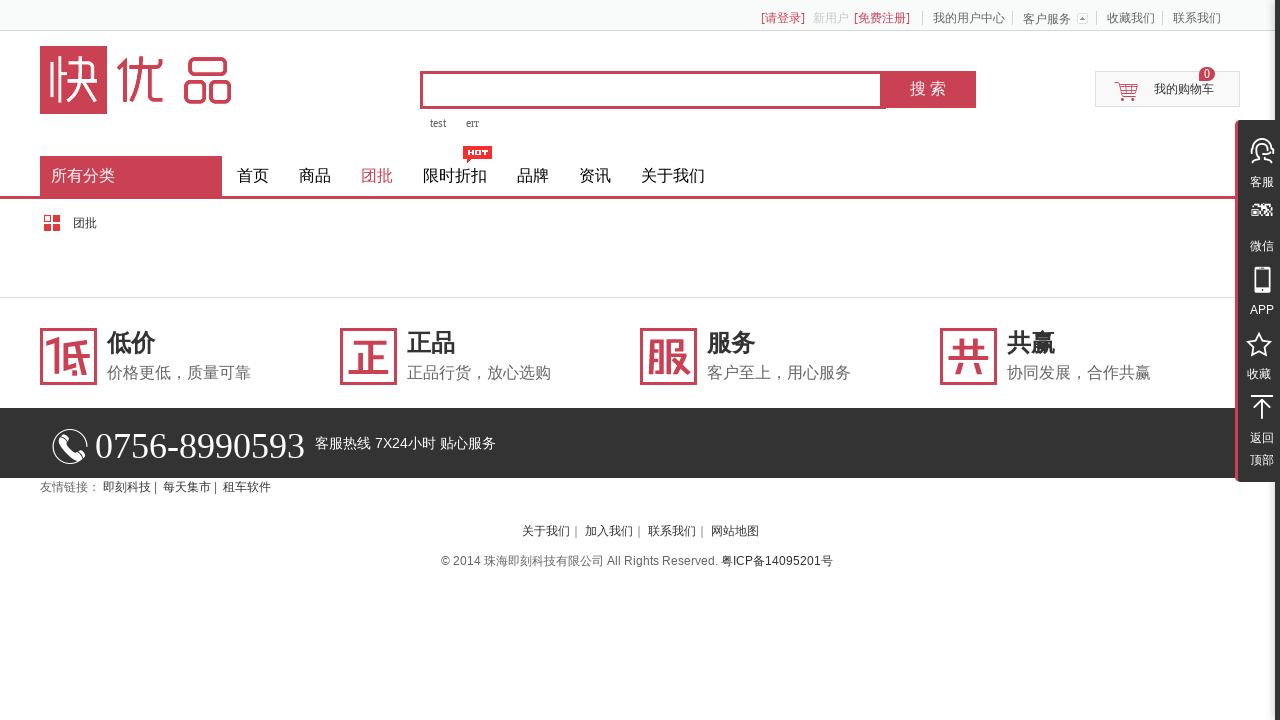

--- FILE ---
content_type: text/html; charset=UTF-8
request_url: http://www.kuaiyoupin.cn/group_buy.html
body_size: 5044
content:
<!DOCTYPE html PUBLIC "-//W3C//DTD XHTML 1.0 Transitional//EN" "http://www.w3.org/TR/xhtml1/DTD/xhtml1-transitional.dtd">
<html xmlns="http://www.w3.org/1999/xhtml">
<head>
<meta http-equiv="Content-Type" content="text/html; charset=utf-8" />
<meta http-equiv="X-UA-Compatible" content="IE=Edge">
<title>团批</title>
<meta name="keywords" content="快优品,商城,采购,进货" />
<meta name="description" content="快优品采购进货首选平台" />
<meta name="author" content="珠海即刻科技有限公司" />
<!-- css -->
<script type="text/Javascript">
var base_url = 'http://www.kuaiyoupin.cn/';
var IMGPATH = '/images/';
var SWFPATH = '/flash/';
var JSPATH = '/js/';
</script>
<link href="/css/common.css" rel="stylesheet" type="text/css" />
<link href="/fonts/iconfont.css"  rel="stylesheet" type="text/css" />
<link href="/fonts/font-awesome.min.css" rel="stylesheet">
<link href="/css/style.css" rel="stylesheet" type="text/css" />
<link href="/css/Orders.css" rel="stylesheet" type="text/css" />
<link href="/css/show.css" rel="stylesheet" type="text/css" />
<link href="/css/purebox-metro.css" rel="stylesheet" id="skin">
<script src="/js/jquery-1.9.1.min.js" type="text/javascript"></script>
<script src="/js/jquery.reveal.js" type="text/javascript"></script>
<script src="/js/jquery.SuperSlide.2.1.1.js" type="text/javascript"></script>
<script src="/js/common_js.js" type="text/javascript"></script>
<script src="/js/footer.js" type="text/javascript"></script>
<script>
var _hmt = _hmt || [];
(function() {
  var hm = document.createElement("script");
  hm.src = "https://hm.baidu.com/hm.js?266edb322be8fdffc24b346eb03a3525";
  var s = document.getElementsByTagName("script")[0]; 
  s.parentNode.insertBefore(hm, s);
})();
</script>
</head>
<body>
<!--顶部样式-->
 <div id="header_top">
  <div id="top">
    <div class="Inside_pages">
	<div class="hd_top_manu clearfix">
	  <ul class="clearfix">
	   <li class="hd_menu_tit zhuce" data-addclass="hd_menu_hover">	   <a href="http://www.kuaiyoupin.cn/login.html" class="red">[请登录]</a> 新用户<a href="http://www.kuaiyoupin.cn/register.html" class="red">[免费注册]</a>
	   </li>
	   <li class="hd_menu_tit" data-addclass="hd_menu_hover"><a href="http://www.kuaiyoupin.cn/member.html">我的用户中心</a></li> 
	   <li class="hd_menu_tit list_name" data-addclass="hd_menu_hover" ><a href="#" class="hd_menu">客户服务</a>
	    <div class="hd_menu_list">
		   <ul>
		    <li><a href="#">常见问题</a></li>
			<li><a href="#">配送范围</a></li>
		   </ul>
		</div>	   
	   </li>
	   <li class="hd_menu_tit" data-addclass="hd_menu_hover" ><a href='javascript:void(0)' onclick="AddFavorite('每天集市','http://www.kuaiyoupin.cn/');return false;" >收藏我们</a></li>
	   <li class="hd_menu_tit" data-addclass="hd_menu_hover" style="background:none"><a href="#">联系我们</a></li>
	  </ul>
	</div>
    </div>
  </div>
  <!--顶部样式1-->
  <div id="header"  class="header page_style">
  <div class="logo"><a href="http://www.kuaiyoupin.cn/index.html"><img src="/images/logo_title.png" /></a></div>
  <!--结束图层-->
  <form id="searchForm" name="searchForm" method="post"  action="http://www.kuaiyoupin.cn/search.html">
  <div class="Search">
    <p><input id="keyword" name="keyword"  value="" type="text"  class="text"/><input id="submit" name="submit" type="submit" value="搜 索"  class="Search_btn"/></p>
	<p class="Words"><a href="http://www.kuaiyoupin.cn/search/index.html?keyword=test">test</a><a href="http://www.kuaiyoupin.cn/search/index.html?keyword=err">err</a></p>
</div>
 </form>
 <!--购物车样式-->
 <div class="hd_Shopping_list" id="Shopping_list">
   <div class="s_cart"><em class="iconfont icon-cart2"></em><a href="#">我的购物车</a> <i class="ci-count" id="shopping-amount">0</i></div>
   <div class="dorpdown-layer">
    <div class="spacer"></div>
	  	 <div class="Shopping_style">
	 <div class="p-total">共<b>0</b>件商品　共计<strong>￥0</strong></div>
	  <a href="http://www.kuaiyoupin.cn/cart.html" title="去购物车结算" id="btn-payforgoods" class="Shopping">去购物车结算</a>
	 </div>	 
   </div>
 </div>
</div>
<!--菜单导航样式-->
<div id="Menu" class="clearfix">
<div class="index_style clearfix">
  <div id="allSortOuterbox" class="display">
    <div class="Category"><a href="#">所有分类</a></div>
    <div class="hd_allsort_out_box_new">
	 <!--左侧栏目开始-->
	 <ul class="Menu_list">	
	 	    <li class="name">
		<div class="Menu_name"><a href="http://www.kuaiyoupin.cn/goods/goods_class/1/1.html" >外设产品</a> <span>&gt;</span></div>
		<div class="menv_Detail">
		 <div class="cat_pannel clearfix">
		   <div class="hd_sort_list">
		  <p>
			 <a href="http://www.kuaiyoupin.cn/goods/goods_class/1/10.html">读卡器</a>&nbsp;|&nbsp;<a href="http://www.kuaiyoupin.cn/goods/goods_class/1/11.html">鼠标/键盘</a>&nbsp;|&nbsp;<a href="http://www.kuaiyoupin.cn/goods/goods_class/1/14.html">音箱音响</a>&nbsp;|&nbsp;<a href="http://www.kuaiyoupin.cn/goods/goods_class/1/15.html">耳机耳塞</a>&nbsp;|&nbsp;<a href="http://www.kuaiyoupin.cn/goods/goods_class/1/16.html">U盘 卡类</a>&nbsp;|&nbsp;<a href="http://www.kuaiyoupin.cn/goods/goods_class/1/17.html">排插 插座</a>&nbsp;|&nbsp;<a href="http://www.kuaiyoupin.cn/goods/goods_class/1/18.html">线缆</a>&nbsp;|&nbsp;<a href="http://www.kuaiyoupin.cn/goods/goods_class/1/19.html">手写板</a>&nbsp;|&nbsp;<a href="http://www.kuaiyoupin.cn/goods/goods_class/1/20.html">鼠标垫</a>&nbsp;|&nbsp;<a href="http://www.kuaiyoupin.cn/goods/goods_class/1/21.html">电脑清洁</a>&nbsp;|&nbsp;<a href="http://www.kuaiyoupin.cn/goods/goods_class/1/22.html">电脑工具</a>&nbsp;|&nbsp;<a href="http://www.kuaiyoupin.cn/goods/goods_class/1/23.html">电脑摄像头</a>&nbsp;|&nbsp;<a href="http://www.kuaiyoupin.cn/goods/goods_class/1/24.html">麦克风 录音笔</a>&nbsp;|&nbsp;<a href="http://www.kuaiyoupin.cn/goods/goods_class/1/25.html">移动硬盘</a>&nbsp;|&nbsp;<a href="http://www.kuaiyoupin.cn/goods/goods_class/1/26.html">游戏设备</a>&nbsp;|&nbsp;</p>
		
		   </div><div class="Brands">		  </div>
		  </div>
		  <!--品牌-->		  
		</div>		 
		</li>
			    <li class="name">
		<div class="Menu_name"><a href="http://www.kuaiyoupin.cn/goods/goods_class/1/2.html" >电脑配件</a> <span>&gt;</span></div>
		<div class="menv_Detail">
		 <div class="cat_pannel clearfix">
		   <div class="hd_sort_list">
		  <p>
			 <a href="http://www.kuaiyoupin.cn/goods/goods_class/1/27.html">硬盘</a>&nbsp;|&nbsp;<a href="http://www.kuaiyoupin.cn/goods/goods_class/1/28.html">SSD固态硬盘</a>&nbsp;|&nbsp;<a href="http://www.kuaiyoupin.cn/goods/goods_class/1/29.html">主板</a>&nbsp;|&nbsp;<a href="http://www.kuaiyoupin.cn/goods/goods_class/1/30.html">显卡</a>&nbsp;|&nbsp;<a href="http://www.kuaiyoupin.cn/goods/goods_class/1/31.html">CPU</a>&nbsp;|&nbsp;<a href="http://www.kuaiyoupin.cn/goods/goods_class/1/32.html">内存</a>&nbsp;|&nbsp;<a href="http://www.kuaiyoupin.cn/goods/goods_class/1/33.html">电源</a>&nbsp;|&nbsp;<a href="http://www.kuaiyoupin.cn/goods/goods_class/1/34.html">刻录机 光驱</a>&nbsp;|&nbsp;<a href="http://www.kuaiyoupin.cn/goods/goods_class/1/35.html">声卡</a>&nbsp;|&nbsp;<a href="http://www.kuaiyoupin.cn/goods/goods_class/1/36.html">显示器</a>&nbsp;|&nbsp;<a href="http://www.kuaiyoupin.cn/goods/goods_class/1/37.html">散热器及配件</a>&nbsp;|&nbsp;<a href="http://www.kuaiyoupin.cn/goods/goods_class/1/38.html">电脑包</a>&nbsp;|&nbsp;<a href="http://www.kuaiyoupin.cn/goods/goods_class/1/39.html">笔记本电池 电源适配器</a>&nbsp;|&nbsp;<a href="http://www.kuaiyoupin.cn/goods/goods_class/1/40.html">机箱</a>&nbsp;|&nbsp;</p>
		
		   </div><div class="Brands">		  </div>
		  </div>
		  <!--品牌-->		  
		</div>		 
		</li>
			    <li class="name">
		<div class="Menu_name"><a href="http://www.kuaiyoupin.cn/goods/goods_class/1/3.html" >网络产品</a> <span>&gt;</span></div>
		<div class="menv_Detail">
		 <div class="cat_pannel clearfix">
		   <div class="hd_sort_list">
		  <p>
			 <a href="http://www.kuaiyoupin.cn/goods/goods_class/1/41.html">路由器</a>&nbsp;|&nbsp;<a href="http://www.kuaiyoupin.cn/goods/goods_class/1/42.html">交换机</a>&nbsp;|&nbsp;<a href="http://www.kuaiyoupin.cn/goods/goods_class/1/43.html">MODEN  一体机  光猫</a>&nbsp;|&nbsp;<a href="http://www.kuaiyoupin.cn/goods/goods_class/1/44.html">网卡</a>&nbsp;|&nbsp;<a href="http://www.kuaiyoupin.cn/goods/goods_class/1/47.html">AP</a>&nbsp;|&nbsp;</p>
		
		   </div><div class="Brands">		  </div>
		  </div>
		  <!--品牌-->		  
		</div>		 
		</li>
			    <li class="name">
		<div class="Menu_name"><a href="http://www.kuaiyoupin.cn/goods/goods_class/1/4.html" >手机/通讯</a> <span>&gt;</span></div>
		<div class="menv_Detail">
		 <div class="cat_pannel clearfix">
		   <div class="hd_sort_list">
		  <p>
			 <a href="http://www.kuaiyoupin.cn/goods/goods_class/1/51.html">手机</a>&nbsp;|&nbsp;<a href="http://www.kuaiyoupin.cn/goods/goods_class/1/52.html">数码配件</a>&nbsp;|&nbsp;<a href="http://www.kuaiyoupin.cn/goods/goods_class/1/53.html">电子教育</a>&nbsp;|&nbsp;<a href="http://www.kuaiyoupin.cn/goods/goods_class/1/54.html">手机配件</a>&nbsp;|&nbsp;<a href="http://www.kuaiyoupin.cn/goods/goods_class/1/55.html">对讲机</a>&nbsp;|&nbsp;</p>
		
		   </div><div class="Brands">		  </div>
		  </div>
		  <!--品牌-->		  
		</div>		 
		</li>
			    <li class="name">
		<div class="Menu_name"><a href="http://www.kuaiyoupin.cn/goods/goods_class/1/5.html" >安防监控</a> <span>&gt;</span></div>
		<div class="menv_Detail">
		 <div class="cat_pannel clearfix">
		   <div class="hd_sort_list">
		  <p>
			 <a href="http://www.kuaiyoupin.cn/goods/goods_class/1/57.html">网络半球</a>&nbsp;|&nbsp;<a href="http://www.kuaiyoupin.cn/goods/goods_class/1/58.html">网络枪机</a>&nbsp;|&nbsp;<a href="http://www.kuaiyoupin.cn/goods/goods_class/1/59.html">智能摄像头</a>&nbsp;|&nbsp;<a href="http://www.kuaiyoupin.cn/goods/goods_class/1/60.html">智能球机</a>&nbsp;|&nbsp;<a href="http://www.kuaiyoupin.cn/goods/goods_class/1/61.html">监控套装</a>&nbsp;|&nbsp;<a href="http://www.kuaiyoupin.cn/goods/goods_class/1/62.html"> USB摄录一体机</a>&nbsp;|&nbsp;<a href="http://www.kuaiyoupin.cn/goods/goods_class/1/63.html">硬盘录像机</a>&nbsp;|&nbsp;<a href="http://www.kuaiyoupin.cn/goods/goods_class/1/64.html">监控配件</a>&nbsp;|&nbsp;<a href="http://www.kuaiyoupin.cn/goods/goods_class/1/65.html">同轴高清</a>&nbsp;|&nbsp;<a href="http://www.kuaiyoupin.cn/goods/goods_class/1/66.html">停车场管理系统</a>&nbsp;|&nbsp;<a href="http://www.kuaiyoupin.cn/goods/goods_class/1/99.html">网路球机</a>&nbsp;|&nbsp;</p>
		
		   </div><div class="Brands">		  </div>
		  </div>
		  <!--品牌-->		  
		</div>		 
		</li>
			    <li class="name">
		<div class="Menu_name"><a href="http://www.kuaiyoupin.cn/goods/goods_class/1/6.html" >办公耗材</a> <span>&gt;</span></div>
		<div class="menv_Detail">
		 <div class="cat_pannel clearfix">
		   <div class="hd_sort_list">
		  <p>
			 <a href="http://www.kuaiyoupin.cn/goods/goods_class/1/67.html">硒鼓</a>&nbsp;|&nbsp;<a href="http://www.kuaiyoupin.cn/goods/goods_class/1/68.html">碳粉</a>&nbsp;|&nbsp;<a href="http://www.kuaiyoupin.cn/goods/goods_class/1/69.html">墨盒/墨水</a>&nbsp;|&nbsp;<a href="http://www.kuaiyoupin.cn/goods/goods_class/1/70.html">色带架/色带芯</a>&nbsp;|&nbsp;<a href="http://www.kuaiyoupin.cn/goods/goods_class/1/71.html">纸类</a>&nbsp;|&nbsp;<a href="http://www.kuaiyoupin.cn/goods/goods_class/1/72.html">办公文具</a>&nbsp;|&nbsp;<a href="http://www.kuaiyoupin.cn/goods/goods_class/1/73.html">学生文具</a>&nbsp;|&nbsp;<a href="http://www.kuaiyoupin.cn/goods/goods_class/1/74.html">文件管理</a>&nbsp;|&nbsp;<a href="http://www.kuaiyoupin.cn/goods/goods_class/1/75.html">栅、便签</a>&nbsp;|&nbsp;<a href="http://www.kuaiyoupin.cn/goods/goods_class/1/76.html">计算器</a>&nbsp;|&nbsp;<a href="http://www.kuaiyoupin.cn/goods/goods_class/1/77.html">笔类</a>&nbsp;|&nbsp;<a href="http://www.kuaiyoupin.cn/goods/goods_class/1/78.html">画具画材</a>&nbsp;|&nbsp;<a href="http://www.kuaiyoupin.cn/goods/goods_class/1/79.html"> 财会用品</a>&nbsp;|&nbsp;<a href="http://www.kuaiyoupin.cn/goods/goods_class/1/80.html">刻录碟</a>&nbsp;|&nbsp;</p>
		
		   </div><div class="Brands">		  </div>
		  </div>
		  <!--品牌-->		  
		</div>		 
		</li>
			    <li class="name">
		<div class="Menu_name"><a href="http://www.kuaiyoupin.cn/goods/goods_class/1/7.html" >电脑整机</a> <span>&gt;</span></div>
		<div class="menv_Detail">
		 <div class="cat_pannel clearfix">
		   <div class="hd_sort_list">
		  <p>
			 <a href="http://www.kuaiyoupin.cn/goods/goods_class/1/81.html">台式电脑</a>&nbsp;|&nbsp;<a href="http://www.kuaiyoupin.cn/goods/goods_class/1/82.html">平板电脑</a>&nbsp;|&nbsp;<a href="http://www.kuaiyoupin.cn/goods/goods_class/1/83.html">笔记本电脑</a>&nbsp;|&nbsp;<a href="http://www.kuaiyoupin.cn/goods/goods_class/1/84.html">电脑一体机</a>&nbsp;|&nbsp;</p>
		
		   </div><div class="Brands">		  </div>
		  </div>
		  <!--品牌-->		  
		</div>		 
		</li>
			    <li class="name">
		<div class="Menu_name"><a href="http://www.kuaiyoupin.cn/goods/goods_class/1/8.html" >车用电子</a> <span>&gt;</span></div>
		<div class="menv_Detail">
		 <div class="cat_pannel clearfix">
		   <div class="hd_sort_list">
		  <p>
			 <a href="http://www.kuaiyoupin.cn/goods/goods_class/1/85.html">车充</a>&nbsp;|&nbsp;<a href="http://www.kuaiyoupin.cn/goods/goods_class/1/86.html">GOS导航</a>&nbsp;|&nbsp;<a href="http://www.kuaiyoupin.cn/goods/goods_class/1/87.html">电子狗</a>&nbsp;|&nbsp;<a href="http://www.kuaiyoupin.cn/goods/goods_class/1/88.html">行车记录仪</a>&nbsp;|&nbsp;</p>
		
		   </div><div class="Brands">		  </div>
		  </div>
		  <!--品牌-->		  
		</div>		 
		</li>
			    <li class="name">
		<div class="Menu_name"><a href="http://www.kuaiyoupin.cn/goods/goods_class/1/9.html" >办公设备</a> <span>&gt;</span></div>
		<div class="menv_Detail">
		 <div class="cat_pannel clearfix">
		   <div class="hd_sort_list">
		  <p>
			 <a href="http://www.kuaiyoupin.cn/goods/goods_class/1/89.html">多功能一体机</a>&nbsp;|&nbsp;<a href="http://www.kuaiyoupin.cn/goods/goods_class/1/90.html">打印机</a>&nbsp;|&nbsp;<a href="http://www.kuaiyoupin.cn/goods/goods_class/1/91.html">传真机</a>&nbsp;|&nbsp;<a href="http://www.kuaiyoupin.cn/goods/goods_class/1/92.html">验钞  点钞机</a>&nbsp;|&nbsp;<a href="http://www.kuaiyoupin.cn/goods/goods_class/1/93.html">扫描设备</a>&nbsp;|&nbsp;<a href="http://www.kuaiyoupin.cn/goods/goods_class/1/94.html">收银设备及软件</a>&nbsp;|&nbsp;<a href="http://www.kuaiyoupin.cn/goods/goods_class/1/95.html">投影机及配件</a>&nbsp;|&nbsp;<a href="http://www.kuaiyoupin.cn/goods/goods_class/1/96.html">会议音频  视频</a>&nbsp;|&nbsp;<a href="http://www.kuaiyoupin.cn/goods/goods_class/1/97.html">装订  封装  白板</a>&nbsp;|&nbsp;<a href="http://www.kuaiyoupin.cn/goods/goods_class/1/98.html">电话系统</a>&nbsp;|&nbsp;</p>
		
		   </div><div class="Brands">		  </div>
		  </div>
		  <!--品牌-->		  
		</div>		 
		</li>
			</ul>	
	</div>		
	</div>
	<script>$("#allSortOuterbox").slide({ titCell:".Menu_list li",mainCell:".menv_Detail",	});</script>
	<!--菜单栏-->
	<div class="Navigation" id="Navigation">
		 	
		 <ul class="Navigation_name">
	<li class=""><a href="http://www.kuaiyoupin.cn/index.html">首页</a></li>
	<li class=""><a href="http://www.kuaiyoupin.cn/goods.html">商品</li>
	<li class="on"><a href="http://www.kuaiyoupin.cn/group_buy.html">团批</li>
	<li class=""><a href="http://www.kuaiyoupin.cn/promotion.html">限时折扣</a><em class="hot_icon"></em></li>
	<li class=""><a href="http://www.kuaiyoupin.cn/brand.html">品牌</a></li>
	<li class=""><a href="http://www.kuaiyoupin.cn/information.html">资讯</a></li>
	<li class=""><a href="http://www.kuaiyoupin.cn/about_us.html">关于我们</a></li>
</ul>		</div>
	<script>$("#Navigation").slide({titCell:".Navigation_name li"});</script>
  </div>
</div>
</div>
<div class="Inside_pages clearfix">
  <div class="Location_link">
  <em></em><a href="http://www.kuaiyoupin.cn/group_buy.html">团批</a>
 </div>
 <div class="limit_style Preferential_list">
   <div class="pic_sort clearfix" id="Area">
   
	     </div>
 </div>

 
</div>

  <div class="slogen">
  <div class="index_style">
    <ul class="wrap">
	 <li>
	  <a href="#"><img src="/images/slogen_1.png" data-bd-imgshare-binded="1"></a>	  
	  <b>低价</b>
	  <span>价格更低，质量可靠</span>
	 </li>
	 <li><a href="#"><img src="/images/slogen_2.png" data-bd-imgshare-binded="2"></a>
	 <b>正品</b>
	  <span>正品行货，放心选购</span>
	 </li>
	 <li>
	  <a href="#"><img src="/images/slogen_3.png" data-bd-imgshare-binded="3"></a>
	  <b>服务</b>
	  <span>客户至上，用心服务</span>
	 </li>
      <li>
	  <a href="#"><img src="/images/slogen_4.png" data-bd-imgshare-binded="4"></a>
	  <b>共赢</b>
	  <span>协同发展，合作共赢</span>
	 </li>
	</ul>
  </div>
 </div>
<!--底部图层-->
<div class="phone_style">
 <div class="index_style">
   <span class="phone_number"><em class="iconfont icon-dianhua"></em>0756-8990593</span><span class="phone_title">客服热线 7X24小时 贴心服务</span>
 </div>
</div>
<div class="footerbox clearfix">
 <p>
友情链接：
							<a href="http://www.zhjike.com/" class="tqk-mr-10" target="_blank">即刻科技</a>&nbsp;|&nbsp;
							<a href="http://www.meitianjishi.com/" class="tqk-mr-10" target="_blank">每天集市</a>&nbsp;|&nbsp;
							<a href="http://www.zuchesoft.com/" class="tqk-mr-10" target="_blank">租车软件</a></p>
 <div class="text_link">
   <p>
  <a href="#">关于我们</a>｜ <a href="#">加入我们</a>｜ <a href="#">联系我们</a>｜ <a href="#">网站地图</a></p>
	 <p>© 2014  珠海即刻科技有限公司 All Rights Reserved. <a href="https://beian.miit.gov.cn/">粤ICP备14095201号</a>&nbsp;&nbsp;</p>
  </div>
  </div>
   <!--右侧菜单栏购物车样式-->
<div class="fixedBox">
  <ul class="fixedBoxList">
    <li class="fixeBoxLi Service "> <span class="fixeBoxSpan iconfont icon-service"></span> <strong>客服</strong>
      <div class="ServiceBox">
        <div class="bjfffs"></div>
        <dl onclick="javascript:;">
		    <dt><img src="/images/Service1.png"></dt>
		       <dd><strong style="padding:0;text-align: left;">售前导购</strong>
		          <p class="p1">9:00-22:00</p>
		           <p class="p2"><a href="http://wpa.qq.com/msgrd?v=3&amp;uin=452175661&amp;site=售前导购&amp;menu=yes">点击交谈</a></p>
		          </dd>
		        </dl>
				<dl onclick="javascript:;">
		          <dt><img src="/images/Service1.png"></dt>
		          <dd> <strong style="padding:0;text-align: left;">售后客服</strong>
		            <p class="p1">9:00-22:00</p>
		            <p class="p2"><a href="http://wpa.qq.com/msgrd?v=3&amp;uin=38651207&amp;site=售后客服&amp;menu=yes">点击交谈</a></p>
		          </dd>
		        </dl>
	          </div>
     </li>
	 <li class="fixeBoxLi code cart_bd " style="display:block;" id="cartboxs">
			<span class="fixeBoxSpan iconfont icon-erweima"></span> <strong>微信</strong>
			<div class="cartBox">
       		<div class="bjfff"></div>
			<div class="QR_code">
			 <p><img src="/images/qrcode.png" width="150px" height="150px" style=" margin-top:10px;" /></p>
			 <p>微信扫一扫，关注我们</p>
			</div>		
			</div>
			</li>
	 <li class="fixeBoxLi code cart_bd " style="display:block;" id="cartboxs">
			<span class="fixeBoxSpan iconfont icon-shouji"></span> <strong>APP</strong>
			<div class="cartBox">
       		<div class="bjfff"></div>
			<div class="QR_code">
			 <p><img src="/images/qrcode.png" width="150px" height="150px" style=" margin-top:10px;" /></p>
			 <p>扫一扫，下载APP</p>
			</div>		
			</div>
			</li>
    <li class="fixeBoxLi Home"> <a href="./"> <span class="fixeBoxSpan iconfont  icon-shoucang"></span> <strong>收藏</strong> </a> </li>
    <li class="fixeBoxLi BackToTop"> <span class="fixeBoxSpan iconfont icon-top"></span> <strong>返回顶部</strong> </li>
  </ul>
</div>
</body>
</html>

--- FILE ---
content_type: text/css
request_url: http://www.kuaiyoupin.cn/css/common.css
body_size: 7489
content:
root {display: block;}
html, body, div, label, dl, dt, dd, ul, ol, li, h1, h2, h3, h4, h5, h6, pre, code, form, fieldset, legend, p, blockquote, th, td ,img,textarea{border: 0px;margin: 0px;outline: 0px;padding: 0px;}
fieldset, img { border: 0; }
img { display:inline-block; }
:focus { outline: 0; }
li {display: list-item;text-align: -webkit-match-parent;}
em, i, u {font-style: normal;}
h1, h2, h3, h4, h5, h6 {font-weight: normal; }
abbr, acronym { border: 0; font-variant: normal; }
input, button, textarea, select, optgroup, option { font-family: inherit; font-size: inherit; font-style: inherit; font-weight: inherit; }
code, kbd, samp, tt { font-size:100%; }
input, button, textarea, select { *font-size: 100%;font-family:"黑体";}
ol, ul { list-style: none outside none; }
table { border-collapse: collapse; border-spacing: 0; }
caption, th { text-align: left; }
:link, :visited, ins { text-decoration: none; }
blockquote, q { quotes: none; }
blockquote:before, blockquote:after, q:before, q:after { content: ''; content: none; }
a{ color: #333}
div {display: block;}
a:hover{ color:#cb4154}
html,body{
    margin: 0;
    padding: 0;
    color: #666666;
    font:12px/150% "Microsoft Yahei",Arial,Verdana,"宋体";
    letter-spacing: 0px;
	 height: 100%;
     width: 100%;
}
.frame{ border:1px solid #ddd}
.left{ float:left}
.right{ float:right}
.fl{float:left}
.fr{float:right}
.center{ text-align:center}
.relative{ position:relative}
.marginbottom{margin-bottom:20px;}
.clearfix:after,
.p-price:after,
ul:after,
li:after{
	display: block;
	content: ".";
	height: 0;
	visibility: hidden;
	clear: both;
	font-size: 0;
	line-height: 0;
}

.top,.header, #mian ,#user,.Menu_style,.index_style,.Inside_pages,.user_style,.footerbox{ width:1200px; margin:0 auto;}
.left_style{ width:220px; margin-right:10px; float:left}
.right_style{ width:960px; float:right;_display: inline;_overflow: hidden;}
.Slide_style{ height:645px; position:relative;}
.Menu_style{ z-index:1111; top:0px; }
.AD_tu{ margin-bottom:20px}
/*************分页样式************/
.Inside_pages .Paging {
	margin: 30px 0px;
	height: 50px;
	padding: 10px;
	text-align: center;
}
.Inside_pages .Pagination {
	width: 800px;
	margin: 0 auto
}
.Inside_pages .Paging a {
	color: #999999;
	margin: 0px 5px;
	font-size: 14px;
	padding: 5px 15px;
	border: 1px solid #ddd;
}
.Inside_pages .Paging a:hover, .Inside_pages .Paging a.on {
	background: #FF4A4A;
	color: #fff;
	border: 1px solid #FF4A4A
}
.Inside_pages .Paging .p-skip .input-txt {
	width: 26px;
	height: 26px;
	margin: 0 3px;
	line-height: 30px;
	font-size: 14px;
	text-align: center;
	border: 1px solid #ddd;
}
/*****************顶部样式属性*******************/
#top{ height:30px; background:#f9fafa; border-bottom:1px solid #D7D7D7; line-height:30px;font-family:"新宋体";}
#top .Collection{ float:left; }
#top .Collection a{ color:#666666}
#top .Collection a:hover{ color:#FF9900}
#top .Collection em{ background:url(/images/indexhead_sprite.png) no-repeat -280px -60px; height:16px; width:16px; padding:5px 10px; margin-right:5px;}
#top .hd_top_manu{ float: right;padding-top: 8px;line-height: 21px; margin-right:10px;}
#top .clearfix .zhuce{ color:#C9C9C9;}
#top .clearfix .zhuce .red{ color: #cb4154; padding:0px 5px;}
#top .hd_top_manu li.hd_my_order, 
#top .hd_top_manu li.hd_menu_tit {z-index:100;float: left;padding: 0 9px;background: url(/images/indexhead_sprite.png?1379671) no-repeat right -85px; position:relative}
#top.hd_Shopping_list li .Operations .Price{ color:#cb4154; font-weight:bold}
#top .hd_top_manu li.hd_menu_hover{background: #FFF;}
#top .hd_top_manu li.hd_menu_tit .hd_menu_list {display: block;}
#top .hd_top_manu li.hd_menu_tit a.hd_menu {
	display: block;
	float: left;
	height: 14px;
	line-height: 14px;
	padding: 4px 18px 4px 0;
	background: url(/images/indexhead_sprite.png?1379671) no-repeat right -35px;
}
#top .hd_top_manu li.hd_menu_hover a.hd_menu {display: block;padding-right: 18px;background: url(/images/indexhead_sprite.png?1379671) no-repeat right -5px;}
#top .hd_top_manu li.hd_menu_tit .hd_menu_list {
    position:absolute;
	display: none;
	z-index:1;
	margin-left:-11px;	
	padding-top:21px;
	border: 1px solid #CCC;
}
#top .hd_top_manu li.phone_c{border:1px solid #fff}
#top .hd_top_manu li.phone_c.hd_menu_hover{ border-top:1px solid #ddd; border-left:1px solid #ddd; border-right:1px solid #ddd}
#top .hd_top_manu li.hd_menu_tit .hd_menu_list li{ padding-left:6px; background:#FFFFFF; line-height:24px;}
#top .hd_top_manu li.hd_menu_tit .hd_menu_list{ width:84px;}
#top .hd_top_manu li.hd_menu_tit .hd_menu_list.erweima{ width:120px; margin-top:22px; left:-22px; border-top:1px solid #fff; background:#FFF}
#top .hd_top_manu li.hd_menu_tit .hd_menu_list.erweima img{ padding:10px;}
#top .clearfix .hd_menu_tit a{ color:#666666}
#top .clearfix .hd_menu_tit a b{ color:#cb4154; font-weight:bold}
#top .clearfix .hd_menu_tit a:hover{color:#FF6600;}
/**************************************************/
.header{ font-family:"黑体"; margin-bottom:5px; height:120px;}
.header .logo{ width:250px;float:left; padding-top:15px}
.header .Search{ float:left; margin-top:40px; position:relative; margin-left:130px;}
.header .Search .Words{ margin-top:5px;}
.header .Search .Search_style{ position:relative}
.header .Search .Search_style i{ display:block; position:absolute; background:url(/images/Search_img.png) no-repeat; width:30px; height:30px; top:4px; left:10px}
.header .Search .Words a{ color:#666666; padding:0px 10px; }
.header .Search .text {
	font-size: 12px;
	width: 450px;
	height: 32px;
	border:3px solid  #cb4154;
	line-height: 24px;
	padding: 0px 0px 0px 10px;
	vertical-align: top;
}
.header .Search .Search_btn {
	background:#cb4154;
	padding:0px 30px;
	color:#FFFFFF;
	font-size:16px;
	height: 37px;
	border: 0;
	vertical-align: top;
	margin-left: -6px;
	cursor: pointer;
}
.link_bg{ display:block; position:absolute; right:0px; bottom:5px;height:40px; text-align:center; width:150px}
/******************购物车样式属性***********************/
#Shopping_list{float:right; margin-top:40px; font-family:"黑体"}
.hd_Shopping_list{ position:relative}
.hd_Shopping_list .s_cart{ 
	width: 110px;
	height: 34px;
	border: 1px solid #DFDFDF;
	padding: 0 18px 0 15px;
	background: #F9F9F9;
	text-align: center;
	line-height: 34px;
}
.hd_Shopping_list .s_cart em{ 
    color:#cb4154;
	font-size:26px;
	display:block; 
	float:left; 
	width:30px; 
	height:25px; 
	margin-right:5px; 
}
.hd_Shopping_list .ci-count {
	position: absolute;
	top: -4px;
	left: 104px;
	display: inline-block;
	padding: 1px 2px;
	font-size: 12px;
	line-height: 12px;
	color: #FFF;
	background-color: #cb4154;
	border-radius: 7px 7px 7px 0;
	min-width: 12px;
	text-align: center;	
    font-style:normal;
}
.hd_Shopping_list .nogoods b {float: left;width: 56px;height: 49px;background-image: url(/images/settleup-nogoods.png);}
.hd_Shopping_list .nogoods {
	padding-left: 30px;
	height: 49px;
	line-height: 49px;
	overflow: hidden;
	color: #999;
}
.hd_Shopping_list .s_cart .ci-right{
    top: 11px;
	right: 10px;
	width: 7px;
	height: 13px;
	overflow: hidden;
	font: 400 13px/13px simsun;
	color: #999;
}
.hd_Shopping_list .dorpdown-layer {display: none;position: absolute;}
.hd_Shopping_list.hover .s_cart{ background:#FFFFFF}
.hd_Shopping_list.hover .dorpdown-layer {
	display: block;
	right: 0;
	_right: -1px;
	width: 308px;
	background: #FFF;
    border: 1px solid #DDD;
    box-shadow: 0 0 5px rgba(0, 0, 0, 0.2);
	z-index:9999;
}
.hd_Shopping_list.hover .dorpdown-layer .spacer {
	position: absolute;
	right: 0;
	top: -7px;
	width: 143px;
	height: 12px;
	background: #FFF;
}
.hd_Shopping_list .prompt {padding: 10px 15px;}
/***********/
.hd_Shopping_list .Shopping_style{ padding:5px; overflow: hidden;  text-align:right; background: #F5F5F5;}
.hd_Shopping_list .Shopping{ 
	float: right;
	height: 29px;
	padding: 0 10px;
	background: #cb4154;
	color: #FFF;
	text-align: center;
	font-weight: 700;
	line-height: 29px;
	border-radius: 3px;
	-moz-border-radius: 3px;
	-webkit-border-radius: 3px;
}
.hd_Shopping_list .p_s_list{ margin:10px;}
.hd_Shopping_list li{ border-bottom:1px  solid #D4D4D4; line-height:24px;}
.hd_Shopping_list li .Operations{ float:right; text-align:right}
.hd_Shopping_list li .img{ text-align:center; margin-right:10px; float:left;}
.hd_Shopping_list li .content{float:left; color:#999999}
.hd_Shopping_list li .Price{ color:#cb4154}
.hd_Shopping_list li div img{ width:40px; height:40px; margin-top:5px; }
.hd_Shopping_list .Shopping_style .p-total {float: left;line-height: 29px;}
/***********************菜单栏属性****************************/
#Menu{ height:40px; line-height:40px; border-bottom:3px solid  #cb4154}
#Menu .Category a{ 
	display:block;
	width:160px; 
	background: url("/images/indexhead_sprite.png") no-repeat -120px -1201px #cb4154; 
	font-size:16px; 
	color:#FFFFFF; 
	padding:0px 11px
}
#allSortOuterbox {
	position: relative;
	left: 0;
	top: 0;
	z-index: 1210;
	float: left;
	height:43px;
}
#allSortOuterbox .t_menu_img{ background:url(/images/cd_img_11.png) no-repeat; width:290px; height:7px; position:absolute; left:-2px; top:-7px;}
#allSortOuterbox .hd_allsort_out_box_new{
    position: absolute;
	top: 43px;
	left: 0;
	height: 360px;
	background: #cb4154;
	clear: left;
	width:183px;
	_padding-top: 2px;
	overflow:visible
}
#allSortOuterbox.display .hd_allsort_out_box_new{ display:none}
#allSortOuterbox.hover .hd_allsort_out_box_new{ display:block}
#allSortOuterbox .hd_allsort_out_box_new .Menu_list .name{ padding-left:2px; border-bottom:1px solid #ddd;width:181px;}
#allSortOuterbox .hd_allsort_out_box_new .Menu_list .hover_nav.customize{ width:194px;}
#allSortOuterbox .hd_allsort_out_box_new .Menu_list .hover_nav{ background: #FFFFFF; z-index:222; width:183px; border-left:3px solid #cb4154;}
#allSortOuterbox .hd_allsort_out_box_new .Menu_list .hover_nav .title_name{ width:170px;}
#allSortOuterbox .hd_allsort_out_box_new .Menu_list .Menu_name a{ font-size:16px}
#allSortOuterbox .hd_allsort_out_box_new .Menu_list .link_name { line-height:24px; width:190px; padding-left:5px; padding-bottom:5px;}
#allSortOuterbox .hd_allsort_out_box_new .Menu_list .link_name a{ font-size:12px; margin-left:5px; font-family:"黑体"; color: #FFF}
#allSortOuterbox .hd_allsort_out_box_new .Menu_list .Menu_name{ padding:0px 10px; line-height:39.2px;}
#allSortOuterbox .hd_allsort_out_box_new .Menu_list .Menu_name span{ font-family:"黑体"; color:#fff; float:right; margin-right:10px}
#allSortOuterbox .hd_allsort_out_box_new .Menu_list .name.on{ }
#allSortOuterbox .hd_allsort_out_box_new .Menu_list .name em{ 
	background:url(/images/pwd-icons-new.png) -3px -333px no-repeat; 
	padding:1px 5px;
	margin-right:10px;
	margin-left:10px;
	height:20px;
	width:15px;
}
#allSortOuterbox .hd_allsort_out_box_new .Menu_list .hover_nav a,
#allSortOuterbox .hd_allsort_out_box_new .Menu_list .hover_nav .Menu_name span{ color: #333; }
#allSortOuterbox .hd_allsort_out_box_new .Menu_list li a{ font-size:14px; color:#fff; position:relative}
#allSortOuterbox .menv_Detail{
	left:183px; 
	display:none; 
	top:0px; 
	padding:10px; 
	background:#FFFFFF; 
	border-right:1px solid #ccc;
	border-bottom:1px solid #ccc;
	position: absolute; 
	width:600px; 
	height:403px; 
	z-index:200
}  
#Menu .Category em{ background:url(/images/fl_img_12.png) no-repeat; padding:0px 10px; top:5px; position:relative;}
#allSortOuterbox .menv_Detail .cat_pannel { text-align:left;height:456px;}
#allSortOuterbox .menv_Detail .cat_pannel .hd_sort_list {
	float: left;
	padding-left: 20px;
	margin-top: 10px;
	margin-left: -1px;
	width: 350px;
	height:425px;
	overflow: hidden;
	font-family: "黑体";
	border-right:1px solid #ddd;
	margin-right:10px;
}
#allSortOuterbox .menv_Detail .cat_pannel .hd_sort_list dt {
	position: relative;
	float: left;
	width: 55px;
	padding: 0px 20px 0 0;
	text-align: right;
	border:1px solid #ec124a;
	margin-right:10px;
}
#allSortOuterbox .menv_Detail .cat_pannel .hd_sort_list dd {
	float: left;
	line-height: 18px;
	width:250px;
	padding-bottom:10px;
	border-bottom:1px dotted #ddd;
}
#allSortOuterbox .menv_Detail .cat_pannel .hd_sort_list dd a{ font-size:12px; border-right:1px dotted #ddd; display:block; float:left; padding:0px 5px; margin:3px 0px; color:#666666;}
#allSortOuterbox .menv_Detail .cat_pannel .hd_sort_list dd a:hover{ color:#cb4154}
#allSortOuterbox .menv_Detail .cat_pannel .hd_sort_list dl {width: 100%;overflow: hidden;line-height: 2em; margin:5px 0px;}
#allSortOuterbox .menv_Detail .cat_pannel .hd_sort_list dt a{  display: block; font-size:12px; color:#ec124a; }
#allSortOuterbox .menv_Detail .cat_pannel .hd_sort_list dt i {
  position: absolute;
  top: 0px;
  right: -10px;
  width: 4px;
  height: 14px;
}
#allSortOuterbox .Brands{ width:210px; float:left; margin-left:10px;}
#allSortOuterbox .Brands a.logo_Brands img{ width:100px; height:40px;}
#allSortOuterbox .Brands a.logo_Brands{ display:block; width:100px; height:40px; padding:5px 0px; border:1px solid #ddd; margin:0px 0px -1px -1px; float:left; margin-right:100x;}
#allSortOuterbox .Brands a.AD_3 img{ padding:10px 0px; display:block}
/*****************************************************************************/
.Navigation{ float:left; height:40px;}
.Navigation ul li{ float:left; padding:0px 15px; line-height:40px; position:relative}
.Navigation ul li .hot_icon{ background:url(/images/indexhead_sprite.png) no-repeat right -144px; position:absolute; width:30px; height:20px; top:-10px; right:10px}
.Navigation ul li a{ font-size:16px; color: #000000}
.Navigation ul li.on{ }
.Navigation ul li.on a{ color:#cb4154}
/******************************************************************/
.slogen{ border-top:1px solid #ddd; padding:20px 0px; margin-top:20px;}
.slogen .wrap li { float:left; color: #666; line-height:30px; width:300px; font-size:18px; margin-top:10px;}
.slogen .wrap li a{ display:block; float:left; margin-right:10px;}
.slogen .wrap li b{display: block;font-size:24px; color:#333}
.slogen .wrap li span{ font-size:16px}
.phone_style{ background:#333; padding:10px 0px; height:50px; color:#FFF; line-height:50px; font-size:14px}
.phone_style .icon-dianhua{ font-size:40px; margin-right:5px;}
.phone_style  .phone_title{ line-height:50px; display:block; float:left}
.phone_style .phone_number{ font-size:36px; font-family:Impact; margin:0px 10px; display:block; float:left}
.footerbox dl{ float:left; width:140px; padding:0px 50px; line-height:24px; margin-top:20px;}
.footerbox dl a{ font-family:"黑体"}
.footerbox dl dt{ font-size:18px; font-weight:bold}
.footerbox .text_link{text-align: center;margin-top:10px; padding:10px 0px; line-height:30px; color:#666666}
	/*****************************************************右侧栏目浮动属性**************************************************/
.fixedBox {
    width:5px;
    position: fixed;
	background: #333;
    height: 100%;
    _position: absolute;
    right: 0px;
    bottom: 0px;
    z-index: 22;
	box-shadow: 0 0 10px rgba(0, 0, 0, 0.3);
}
.Location_link{ margin:10px 0px; line-height:28px; }
.Location_link em{ display:block; background:url(/images/indexhead_sprite.png) right -440px; width:28px; height:28px; float:left; margin-right:5px;}
/* IE6浏览器的特有方法 -- 修正IE6振动bug */
* html,* html body {background-image: url(about:blank);background-attachment: fixed;}
* html .fixedBox {position: absolute;left: expression(eval(document.documentElement.scrollRight-8));top: expression(eval(document.documentElement.scrollTop+200));}
.fixedBox ul.fixedBoxList { 
	margin-top:120px; 
	padding:10px 0px; 
	width:45px; 
	position:relative;
	border-left:3px solid #cb4154;
	right:40px;
	background: #333; 
	border-radius: 5px 0px 0px 5px; 
	-webkit-border-radius: 5px 0px 0px 5px;
	-moz-border-radius: 5px 0px 0px 5px
}
.fixedBox ul.fixedBoxList li.fixeBoxLi.fixeBoxLi {
    width: 45px;
    margin: 1px auto 0;
    text-align: center;
    position: relative;
    padding: 10px 1px 1px 1px;
	color:#FFF;
}
.fixedBox ul.fixedBoxList li.fixeBoxLi a{ color:#FFF}
.fixedBox ul.fixedBoxList li.fixeBoxLi.cart_bd.hover,
.fixedBox ul.fixedBoxList li.fixeBoxLi.Service.hover{
    background: #cb4154;
    box-shadow: 0 0 5px rgba(0, 0, 0, 0.3);
}
.fixedBox ul.fixedBoxList li.fixeBoxLi.user.hover, 
.fixedBox ul.fixedBoxList li.fixeBoxLi.BackToTop.hover,
.fixedBox ul.fixedBoxList li.fixeBoxLi.Home.hover {
    width: 45px;
    background: #cb4154;
    margin: 1px auto 0;
    border: 0 none;
    text-align: center;
    position: relative;
    padding: 10px 1px 1px 1px;
}

.fixedBox ul.fixedBoxList li.fixeBoxLi.Home a {text-decoration: none; display: block; width: 40px; color:#FFF}
.fixedBox ul.fixedBoxList li p.good_cart {
    position: absolute;
    right: 0;
    top: 0;
    background: #cb4154;
    height: 15px;
    line-height: 15px;
    display: block;
    font-size: 12px;
    color: #ffffff;
    font-weight: bold;
    padding: 0 4px;
    overflow: hidden;
}
.fixeBoxLi .fixeBoxSpan {
    width: 40px;
    height: 30px;
    display: block;
    margin: 0 auto;
    cursor: pointer;
}
.fixeBoxLi.cart_bd .fixeBoxSpan {font-size:28px}
.fixeBoxLi.code .fixeBoxSpan {font-size:28px}
.fixeBoxLi.Service.startWork .fixeBoxSpan {font-size:30px}
.fixeBoxLi.Service.Commuting .fixeBoxSpan {font-size:30px}
.fixeBoxLi.BackToTop .fixeBoxSpan {font-size:30px}
.fixeBoxLi.Home .fixeBoxSpan {font-size:30px}
.fixeBoxLi.user .fixeBoxSpan {font-size:30px}
.fixeBoxLi.erm.fixeBoxSpan {font-size:30px}
.fixeBoxLi.user .fixeBoxSpan.hover{color:#fff}
.fixeBoxLi.cart_bd  .fixeBoxSpan.hover {color:#fff}
.fixeBoxLi.code .fixeBoxSpan.hover{color:#fff}
.fixeBoxLi.Service.startWork .fixeBoxSpan.hover {color:#fff}
.fixeBoxLi.Service.Commuting  .fixeBoxSpan.hover {color:#fff}
.fixeBoxLi.BackToTop  .fixeBoxSpan.hover {color:#fff}
.fixeBoxLi.Home  .fixeBoxSpan.hover {color:#fff}
.fixedBox ul.fixedBoxList li.fixeBoxLi strong {
    display: block;
    padding: 0px 5px;
    text-align: center;
    line-height: 22px;
    font-weight: normal;
    cursor: pointer;
}
.fixedBox ul.fixedBoxList li.hover strong {color:#fff;}
.fixedBox ul.fixedBoxList li.cart_bd .cartBox {
    position: absolute;
    left: -282px;
    top: -1px;
    z-index: 9999;
    width: 280px;
    background: #FFFFFF;
    box-shadow: 0 0 5px rgba(0, 0, 0, 0.3);
    display: none;
    border: 1px solid #d6d6d6;
}
.fixedBox ul.fixedBoxList li.code  .cartBox{
     position: absolute;
    left: -202px;
    top: -1px;
    z-index: 9999;
    width: 200px;
	height:200px;
    background: #FFFFFF;
    box-shadow: 0 0 5px rgba(0, 0, 0, 0.3);
    display: none;
}
.fixedBox ul.fixedBoxList li.code.hover .bjfff {
    width: 10px;
    height: 62px;
    background: #fff;
    position: absolute;
    right: 0px;
    top: 0;
}
.fixedBox ul.fixedBoxList li.cart_bd.hover .cartBox {display: block;}
.fixedBox ul.fixedBoxList li.hover .bjfff {
    width: 10px;
    height: 83px;
    background: #fff;
    position: absolute;
    right: 0px;
    top: 0;
}
.fixedBox ul.fixedBoxList li.hover .bjfffs {
    width: 10px;
    height: 61px;
    background: #fff;
    position: absolute;
    right: 0px;
    top: 0;
}
.fixedBox ul.fixedBoxList li.cart_bd .cartBox .cartBoxList {
    height: 296px;
    overflow-y: auto;
    position: relative;
    z-index: 1000000;
}
.fixedBox ul.fixedBoxList li.cart_bd .cartBox .cartBoxC ul {width: 256px;margin: 0 auto;}
.fixedBox ul.fixedBoxList li.cart_bd .cartBox .cartBoxC ul li {
    height: 62px;
    border-bottom: 1px solid #dcdfe4;
    padding-top: 11px;
}
.fixedBox ul.fixedBoxList li.cart_bd .cartBox .cartBoxC ul li .p-img {
    width: 48px;
    height: 48px;
    border: 1px solid #dcdfe4;
    float: left;
    overflow: hidden;
}
.fixedBox ul.fixedBoxList li.cart_bd .cartBox .cartBoxC ul li .p-img img {width: 48px;height: 48px;}
.fixedBox ul.fixedBoxList li.cart_bd .cartBox .cartBoxC ul li .p-name {
    width: 105px;
    height: 38px;
    line-height: 19px;
    overflow: hidden;
    float: left;
    text-align: left;
    padding-left: 8px;
}
.fixedBox ul.fixedBoxList li.cart_bd .cartBox .cartBoxC ul li .p-name a {color: #666666;}
.fixedBox ul.fixedBoxList li.cart_bd .cartBox .cartBoxC ul li .p-detail {
    width: 72px;
    float: right;
    text-align: left;
}
.fixedBox ul.fixedBoxList li.cart_bd .cartBox .cartBoxC ul li .p-detail span.p-price {display: block;}
.fixedBox ul.fixedBoxList li.cart_bd .cartBox .cartBoxC ul li .p-detail span.p-price strong {color: red;font-weight: normal;}
.fixedBox ul.fixedBoxList li.cart_bd .cartBox .cartBoxC ul li .p-detail a.delete {color: #999999;}
.fixedBox ul.fixedBoxList li.cart_bd .cartBox .message {
    background: url(/images/settleup-nogoods.png) no-repeat 15px center;
    height: 92px;
    line-height: 92px;
    padding-left: 80px;
}
.fixedBox ul.fixedBoxList li.cart_bd .cartBox .cartBoxFoot {
    height: 48px;
    line-height: 48px;
    text-align: left;
    width: 256px;
    margin: 0 auto;
}
.fixedBox ul.fixedBoxList li.cart_bd .cartBox .cartBoxFoot span {float: left;color: #999999;line-height: 48px;}
.fixedBox ul.fixedBoxList li.cart_bd .cartBox .cartBoxFoot em {float: left;line-height: 48px;}
.fixedBox ul.fixedBoxList li.cart_bd .cartBox .cartBoxFoot strong {
    float: left;
    line-height: 48px;
    font-size: 12px;
    font-weight: bold;
    color: red;
}
.fixedBox ul.fixedBoxList li.cart_bd .cartBox .cartBoxFoot a#btn-payforgoods {
    margin-top: 11px;
    float: right;
    cursor: pointer;
    width: 80px;
    height: 24px;
    line-height: 24px;
    text-align: center;
    border: 1px solid #e46d1d;
    background: #F63;
    color: #ffffff;
    box-shadow: 1px 1px 0px #f8ccb0 inset,-1px -1px 0px #f8ccb0 inset;
    background-image: -moz-linear-gradient(top, #ffac75, #FF822F);
    background-image: -webkit-gradient(linear, left top, left bottom, color-stop(0, #ffac75), color-stop(1, #FF822F));
    filter: progid:DXImageTransform.Microsoft.gradient(startColorstr='#ffac75', endColorstr='#FF822F', GradientType='0');
    border-radius: 2px;
    -moz-border-radius: 2px;
}
.fixedBox ul.fixedBoxList li.Service .ServiceBox {
    width: 182px;
    position: absolute;
    left: -184px;
    top: -1px;
    z-index: 9999;
    background: #FFFFFF;
    box-shadow: 0 0 5px rgba(0, 0, 0, 0.3);
    z-index: 999;
    display: none;
    border: 1px solid #d6d6d6;
}
.fixedBox ul.fixedBoxList li.Service.hover .ServiceBox { display: block;}
.fixedBox ul.fixedBoxList li.Service .ServiceBox dl {
    height: 85px;
    width: 162px;
    margin: 0 auto;
    padding-top: 10px;
    border-bottom: 1px solid #d6d6d6;
}
.fixedBox ul.fixedBoxList li.Service .ServiceBox dl dt {
    float: left;
    width: 71px;
    height: 71px;
    padding: 1px;
    border: 1px solid #e1e2e3;
}
.fixedBox ul.fixedBoxList li.Service .ServiceBox dl dd {
    width: 80px;
    float: right;
    text-align: left;
}
.fixedBox ul.fixedBoxList li.Service .ServiceBox dl dd strong {
    height: 20px;
    line-height: 20px;
    font-weight: bold;
    color: #333333;
}
.fixedBox ul.fixedBoxList li.Service .ServiceBox dl dd p.p1 {
    height: 18px;
    line-height: 18px;
    overflow: hidden;
    color: #666666;
}
.fixedBox ul.fixedBoxList li.Service .ServiceBox dl dd p.p2 {height: 24px;padding-top: 10px;}
.fixedBox ul.fixedBoxList li.Service .ServiceBox dl dd p.p2 a {
    cursor: pointer;
    display: block;
    width: 70px;
    height: 22px;
    line-height: 22px;
    text-align: center;
    border: 1px solid #d8d8d8;
    background: #f4f4f4;
    color: #333333;
    background-image: -moz-linear-gradient(top, #ffffff, #f2f2f2);
    background-image: -webkit-gradient(linear, left top, left bottom, color-stop(0, #ffffff), color-stop(1, #f2f2f2));
    filter: progid:DXImageTransform.Microsoft.gradient(startColorstr='#ffffff', endColorstr='#f2f2f2', GradientType='0');
}

/*********************************************帮助中心样式属性***************************************************/
.helpBox .ny_zb{width:268px;overflow:hidden;border-left:1px solid #dddddd;border-right:1px solid #dddddd;border-bottom:1px solid #dddddd;margin:40px auto 0 auto;}
.helpBox .ny_zbbt span{padding-left:30px;font-size:16px;color:#000;line-height:40px;}
.helpBox .list_box{float: left;width: 180px;}
.helpBox .list_box ul{float: left;width: 180px;}
.helpBox .list_box li{float: left;width: 180px;line-height:33px;font-size:14px;color:#333;float:left;width:100%;}
.helpBox .list_box li .small_tlt {
	display: block;
	padding-left: 35px;
	text-decoration: none;
	color: #333;
	background: url("/images/help_m_jia.gif")no-repeat 15px 13px;
	border-bottom: 1px solid #edeeef;
	line-height: 38px;
}
.helpBox .list_box li.menu_show a.jian{background: #fff url("/images/help_m_jian.gif")no-repeat 15px 13px;text-decoration: none;}
.helpBox .list_box li ul{display:none;color:#666;}
.helpBox .list_box li .ul_item li{float: left;height: 28px;color: #666;font-size: 12px;}
.helpBox .list_box li ul li a{padding-left: 35px;padding-right: 10px;display:block;background:#fff left;width: 135px;height: 28px;overflow: hidden;}
.helpBox .list_box li ul a:hover{color:#6fb600;}
.helpBox .list_box li a.cr{background: #fff url("/images/help_m_jian.gif")no-repeat 15px 13px;text-decoration: none;}
.helpBox {float:left;}
.helpBox .lMenu {float:left;width: 180px;border: 1px solid #e1e1e1;}
.helpBox  .h2_tle{
	float:left;
	width:160px;
	background-color:#f1f1f1;
	overflow:hidden;
	border-top: 1px solid #e1e1e1;
	font-weight:400;
	line-height:40px;
	font-size: 18px;
	border-bottom: 1px solid #e1e1e1;
    margin-top: -1px;
	padding-left: 20px;
}
.helpBox .rcont {float:left;padding: 0 15px;margin-left: 10px;width:976px;border: 1px solid #e1e1e1;
padding-bottom: 30px;}
.helpBox .shopProcess {float: left;width: 976px;}
.helpBox .hptab {float: left;width: 780px;}
.helpBox .hptab ul {float:left;width: 780px;margin-top: 20px;}
.helpBox .hptab li {float: left;height: 36px;width: 145px;text-indent: 12px;position:relative;
border-bottom: none;}
.helpBox .hptab li.hover { background:#DFDFDF;}
.helpBox .hptab li a.sel_tab { color:#FFF; background:url("/images/help_guide_cl.png") no-repeat;}
.helpBox .hptab li a.sel_tab b {color: #669900;}
.helpBox .hp_box {float: left;width: 780px;margin-top: 20px;}
.helpBox .hptab li a {float:left;height:36px;width: 150px;white-space:nowrap;background:url("/images/help_guide.png")no-repeat;}
.helpBox .hptab li a i {float: left;
text-align: center;font-size: 18px;overflow: hidden;line-height: 33px;color: #fff;}
.helpBox .hptab li a b {float: left;padding-left: 5px;white-space:nowrap;font-size: 18px;font-weight: 400;;
line-height: 36px;width: 105px;}
.helpBox .shopProcess .hp_tle {font-size: 16px;padding-left: 9px;line-height: 40px;font-weight: 700;height: 40px;border-bottom: 1px dotted #d9d9d9;}
.helpBox .hp_box .com_h2 {line-height: 24px;font-size: 16px;margin-bottom: 10px;padding: 8px;background: #EFEEEE;font-weight: 400;}
.helpBox .section {}
.helpBox .section p {margin: 15px 0;}
.helpBox .section .img_top img {border-top:1px solid #ddd;}
.helpBox .section a{color:#4A8114;}
.helpBox .section a:hover {text-decoration:underline;}
.helpBox .section .green {color: #4A8114;}
.helpBox a.selGreen {color:#6fb600;}
/**h_qus_01_CSS***/
.h_qus_box .hp_tle {margin-bottom: 10px;}
.h_qus_box h5.qus_title {float:left;font-size:14px;width:956px;line-height: 36px;padding: 0 10px;background: #F9F9F9;border-bottom: 1px solid #F0F0F0;font-family: "\5FAE\8F6F\96C5\9ED1",Simhei;
cursor: pointer;}
.h_qus_box .answer_wrap {float: left;display: block;padding: 12px 10px;border-bottom: 1px dotted #F0F0F0;}
.h_qus_box .answer_wrap p {line-height: 30px;font-size: 14px;}
.h_qus_box h5.qus_title span {display: inline-block;width: 20px;height: 20px;line-height: 20px;margin-top: 8px;background:url("/images/help_qus_bom.png")no-repeat;}
.h_qus_box .current_show h5.qus_title span {background:url("/images/help_qus_top.png")no-repeat;}
.h_qus_box .answer_wrap {display: none;}
.h_qus_box ul.qus_list {float:left;}
.h_qus_box ul.qus_list li {float:left;width:100%;margin-bottom: 10px;}
.h_qus_box ul.qus_list li .cur_hover {background: #F0F0F0;}
.h_qus_box ul.qus_list .current_show h5 {background: #F0F0F0;}
.block {display:block;}


--- FILE ---
content_type: text/css
request_url: http://www.kuaiyoupin.cn/fonts/iconfont.css
body_size: 669
content:

@font-face {font-family: "iconfont";
  src: url('iconfont.eot'); /* IE9*/
  src: url('iconfont.eot?#iefix') format('embedded-opentype'), /* IE6-IE8 */
  url('iconfont.woff') format('woff'), /* chrome, firefox */
  url('iconfont.ttf') format('truetype'), /* chrome, firefox, opera, Safari, Android, iOS 4.2+*/
  url('iconfont.svg#iconfont') format('svg'); /* iOS 4.1- */
}

.iconfont {
  font-family:"iconfont" !important;
  font-size:16px;
  font-style:normal;
  -webkit-font-smoothing: antialiased;
  -webkit-text-stroke-width: 0px;
  -moz-osx-font-smoothing: grayscale;
}
.icon-left:before { content: "\e708"; }
.icon-right:before { content: "\e70f"; }
.icon-close2:before { content: "\e6c3"; }
.icon-unfold:before { content: "\e713"; }
.icon-fold:before { content: "\e707"; }
.icon-top:before { content: "\e712"; }
.icon-service:before { content: "\e6fa"; }
.icon-favor:before { content: "\e6df"; }
.icon-yonghu:before { content: "\e686"; }
.icon-cart:before { content: "\e606"; }
.icon-cart1:before { content: "\f005e"; }
.icon-cart2:before { content: "\e63a"; }
.icon-fankui:before { content: "\e645"; }
.icon-wodedingdan31:before { content: "\e638"; }
.icon-youjian:before { content: "\e60f"; }
.icon-shoucang:before { content: "\e61f"; }
.icon-qq:before { content: "\e636"; }
.icon-zuji:before { content: "\f015c"; }
.icon-down:before { content: "\e704"; }
.icon-dianhua:before { content: "\e7d6"; }
.icon-time:before { content: "\f0050"; }
.icon-timeicon:before { content: "\e7ad"; }
.icon-erweima:before { content: "\e633"; }
.icon-shouji:before { content: "\e679"; }
.icon-dizhi:before { content: "\e612"; }
.icon-tubiaozitihua23:before { content: "\e6dd"; }
.icon-mima:before { content: "\e602"; }
.icon-users:before { content: "\e603"; }
.icon-gerenshezhi:before { content: "\e616"; }
.icon-zhifubaozhifu:before { content: "\e624"; }
.icon-xinlang:before { content: "\e602"; }
.icon-qq1:before { content: "\e616"; }
.icon-weixin:before { content: "\e654"; }
.icon-qian:before { content: "\e624"; }
.icon-kefu:before { content: "\e671"; }
.icon-kefu1:before { content: "\e635"; }


--- FILE ---
content_type: text/css
request_url: http://www.kuaiyoupin.cn/css/style.css
body_size: 21458
content:
/*********************广告********************/
.top_ad {height: 436px;}
.infonav_mores {
	position: absolute;
	top: 20px;
	background: #FFF;
	width: 20px;
	height: 20px;
	right: 0px;
	opacity: 0.8;
	-moz-opacity: 0.8;
	filter: alpha(opacity=80);
	text-align: center;
	line-height: 20px;
}
.mod_qr {
	display: inline;
	float: right;
	position: fixed;
	right: 65px;
	top: 130px;
	z-index: 1111;
	background: #fff;
}
.mod_qr .mod_qr_bd {
	position: relative;
	cursor: pointer;
	display: block;
	text-align: center;
	width: 220px;
	height: 242px;
	color: #6c6c6c;
	border: 3px solid #e14646;
	overflow: hidden;
	text-decoration: none;
	box-shadow: 0px 0px 5px 2px #fff
}
.mod_qr .fixed_qr_close {
	position: absolute;
	top: 0;
	line-height: 20px;
	background: #e14646;
	right: 0px;
	display: block;
	width: 20px;
	height: 20px;
	color: #FFFFFF;
}
/***********幻灯片样式**************/
.slideBox {
height: 360px;
    margin-bottom: 20px;
    overflow: hidden;
    position: relative;
    z-index: 2;
}
.slideBox .hd {
	height: 30px;
	left: 0;
	position: absolute;
	text-align: center;
	top: 305px;
	width: 100%;
	z-index: 20;
}
.slideBox .hd .smallUl {
	height: 30px;
	width: 200px;
	line-height: 30px;
	margin: 0 auto;
	position: relative;
	z-index: 21;
	text-align: center;
	background-color: #fff;
	opacity: 0.8;
	-moz-opacity: 0.8;
	filter: alpha(opacity=80);
	margin: 0 auto;
	border-radius: 20px;
	-moz-border-radius: 20px;
	-webkit-border-radius: 20px;
}
.slideBox .hd .smallUl li {
	margin-top: 5px;
	background: #000;
	border-radius: 50%;
	box-shadow: 0 0 3px;
	color: #fff;
	cursor: pointer;
	display: inline-block;
	zoom: 1;
	height: 20px;
	line-height: 20px;
	margin-right: 8px;
	opacity: 0.8;
	-moz-opacity: 0.8;
	filter: alpha(opacity=80);
	width: 20px;
	font-size: 0px;
	text-align: center;
	overflow: hidden;
}
.slideBox .hd ul li.on {
	background: #CC0000;
	color: #fff;
	filter: alpha(opacity=80);
	opacity: 0.8;
}
.slideBox .bd {
	left: 0;
	position: relative;
	height: 100%;
	z-index: 0;
}
.slideBox .bd li {
	zoom: 1;
	vertical-align: middle;
}
.slideBox .bd img {
	height: 500px;
	display: block;
}
/* 下面是前/后按钮代码，如果不需要删除即可 */
.slideBox .prev, .slideBox .next {
	position: absolute;
	left: 3%;
	top: 50%;
	margin-top: -25px;
	display: block;
	width: 32px;
	height: 40px;
	background: url(/images/slider-arrow.png) -110px 5px no-repeat;
	filter: alpha(opacity=50);
	opacity: 0.5;
}
.slideBox .next {
	left: auto;
	right: 3%;
	background-position: 8px 5px;
}
.slideBox .prev:hover, .slideBox .next:hover {
	filter: alpha(opacity=100);
	opacity: 1;
}
.slideBox .prevStop {
	display: none;
}
.slideBox .nextStop {
	display: none;
}
/**************************************推荐样式属性***************************************/
.recommend{ height:180px; margin-bottom:20px;}
.recommend .recommend_bg{ background-color:#fff; border:1px solid #ddd; height:180px; width:188px; float:left;}
.recommend .list{ float:left; border-top:1px solid #ddd; border-bottom:1px solid #ddd; border-right:1px solid #ddd; width:1009px; height:178px;}
.picScroll{ position:relative;}
.picScroll .hd{ top:40%; height:50px; position:absolute; z-index:111; width:100%}
.picScroll .hd .prev,
.picScroll .hd .next{ 
	width:30px; 
	height:50px;
	position:absolute;
	background: #000; 
	opacity: 0.5;
	-moz-opacity: 0.5;
	filter: alpha(opacity=50);
	color:#FFF;
	line-height:50px;
	font-size:18px;
	text-align:center;
	font-family:"新宋体";
	display:none;
}
.picScroll.hover .hd .prev,
.picScroll.hover .hd .next{ display:block}
.picScroll .hd .next{ left:10px;}
.picScroll .hd .prev{ right:10px;}
.recommend  .recommend_info{ padding:0px 5px; margin:10px 0px; border-right:1px solid #ddd; width:241px; height:160px; position:relative}
.recommend  .recommend_info .img_link{ display:block; text-align:center; width:110px; float:left}
.recommend  .recommend_info .content{ float:left; width:120px; margin-left:10px;}
.recommend  .recommend_info .content .title_name{ font-family:"新宋体"; line-height:18px; height:36px; display:inline-block;overflow: hidden}
.recommend  .recommend_info .content h2{ color:#F00; font-size:18px; padding:10px 0px}
.recommend  .recommend_info .content h2 i{ font-size:16px}
.recommend  .recommend_info  .buy_btn{
	font-size: 16px;
	background: url(../images/indexhead_sprite.png) -174px -225px;
	text-align: center;
	color: #666;
	line-height:29px;
	height:29px;
	width:92px;
	position:absolute;
	bottom:35px;
	right:30px;
}
/***********************************************店铺样式属性**********************************************/
.Shops_style{ margin-bottom:20px;}
.Shops_style .title_name{ height:40px; line-height:40px; font-size:18px;}
.Shops_style .title_name span{ padding:5px 20px; border-bottom:3px solid #cb4154;}
.Shops_style .Shops_list{ border:1px solid #ddd;}
.Shops_style .Shops_list li{ width:278px; float:left; padding:10px; line-height:30px;}
.Shops_style .Shops_list li .Shops_area a{ font-size:18px; margin-left:10px}
.Shops_style .Shops_list li .Shops_address a{ display:block; width:82px; overflow:hidden; height:24px; float:left; line-height:24px; margin:0px 5px; text-align:center}
.Shops_style .Shops_list li .Shops_address a:hover{ background:#cb4154; color:#FFF;}
/*********************************信息样式属性****************************/
.news_P{float: left;
    margin-right: 20px;
    width: 260px;}
/***********************切换样式属性********************/
.news_P .slideTxtBox{ width:258px;text-align:left; height:255px; border:1px solid  #ddd; margin-bottom:10px; }
.news_P .slideTxtBox .parHd{ height:32px; line-height:32px; background:#f4f4f4; padding:0 10px 0 20px;   border-bottom:1px solid #ddd;  position:relative; }
.news_P .slideTxtBox .parHd ul{ float:left;  position:absolute; left:-1px; top:0px; height:32px;   }
.news_P .slideTxtBox .parHd ul li{ float:left; padding:0 25px; cursor:pointer;  font-size:14px;  }
.news_P .slideTxtBox .parHd ul li.on{ height:30px;  background:#fff; border:1px solid #ddd; border-bottom:2px solid #fff;  border-top:2px solid  #cb4154; color: #cb4154}
.news_P .slideTxtBox .parBd ul{ padding:15px;  zoom:1;  }
.news_P .slideTxtBox .parBd ul a{ color:#333333; display:block; }
.news_P .slideTxtBox .parBd ul.Order_list li{ border-bottom:1px dashed #ddd; height:100px; margin-bottom:5px;}
.news_P .slideTxtBox .parBd ul.Order_list h2{ color:#F30; height:70px; }
.news_P .slideTxtBox .parBd ul.Order_list h4{ width:100%; text-align:center; background:#ededed; margin-top:5px;}
.news_P .slideTxtBox .parBd ul.Order_list .img_link{ width:60px; height:60px; margin-right:5px; float:left; border:1px solid #ddd; padding:1px}
.news_P .slideTxtBox .parBd ul.Order_list .name{ height:36px; line-height:18px; overflow:hidden; float:left; width:159px; margin-bottom:6px;}
.news_P .slideTxtBox .parBd li{ height:24px; line-height:24px;   }
.news_P .slideTxtBox .parBd li .date{ float:right; color:#999;  }
/**************************/
.Hot_p{float: right;position: relative;width: 920px;}
.Hot_p .hot_silde{ height:255px; border:1px solid #ddd;}
.Hot_p .hot_silde .hd {
	height: 40px;
	line-height: 40px;
	border-bottom: 1px solid #ddd;
	font-size: 18px;
}
.Hot_p .hot_silde .hd em {
	float: left;
	padding: 11px 3px;
	margin-left: 10px;
	margin-top: 10px;
	margin-right: 5px;
	background-color: #cb4154;
}
.Hot_p .hot_silde .hd ul {
	float: right;
	overflow: hidden;
	zoom: 1;
	margin-top: 10px;
	margin-right: 30px;
}
.Hot_p .hot_silde .hd ul li {
	font-size: 0px;
	margin-top: 5px;
	margin-right: 5px;
	float: left;
	width: 15px;
	height: 15px;
	background-color: #999;
	cursor: pointer;
}
.Hot_p .hot_silde .hd ul li.on{ background:#cb4154}



.Hot_p .hot_silde .bd li{ width:209px; float:left; padding:10px;}
.Hot_p .hot_silde .bd li a,
.Promotions_style .list li a{ display:block; line-height:24px; font-family:"新宋体";}
.Hot_p .hot_silde .bd li a.imglibk{ text-align:center;}
.Hot_p .hot_silde .bd li a.name{ height:36px; line-height:18px; overflow:hidden;}
.Hot_p .hot_silde .bd li .Price{ font-size:18px; color:#F30; float:left;}
.Hot_p .hot_silde .bd li .Price b{ font-size:14px; font-weight:normal}
.Hot_p .hot_silde .bd li .Quantity{ font-family:"新宋体"; float:right; line-height:24px}
.Hot_p .hot_silde .bd li .Quantity b{ color:#F30;}
.Hot_p .hot_silde .bd li .infostyle{ height:30px; margin-top:5px}
.Hot_p .hot_silde.hover a.next, 
.Hot_p .hot_silde.hover a.prev { display:block}
.Hot_p .hot_silde a.next, 
.Hot_p .hot_silde a.prev {
	display: none;
	position: absolute;
	height: 50px;
	width: 30px;
	top: 45%;
	background: url(../images/bg.png);
	z-index: 22;
	color: #ffffff;
	line-height: 50px;
	font-family:"新宋体";
	font-size:24px;
    text-align:center
}
.Hot_p .hot_silde a.next {left: 10px;}
.Hot_p .hot_silde a.prev {right: 10px;}
/************************限时促销样式属性*******************************/
.Promotions_style{ margin-bottom:20px;}
.Promotions_style .title_name{ height:40px; line-height:40px; border-bottom:3px solid #cb4154; font-size:18px}
.Promotions_style .title_name .icon-time{ font-size:22px; color:#cb4154; margin:0px 5px; font-weight:bold}
.Promotions_style .title_name a{ float:right; color:#000; font-size:14px; margin-right:10px}
.Promotions_style .list{ border-bottom:1px solid #ddd; border-left:1px solid #ddd; border-right:1px solid #ddd;}
.Promotions_style .list li{ width:239px;float:left;border-right: 1px solid #ddd;}
.Promotions_style .list li .Promotions_img{ padding:10px; text-align:center}
.Promotions_style .list li .name{ height:36px; line-height:18px; overflow:hidden;}
.Promotions_style .list li .infostyle{ height:35px; line-height:30px}
.Promotions_style .list li .infostyle .Price{ font-size:24px; color:#F30; float:left; font-weight:bold}
.Promotions_style .list li .infostyle .Price b{ font-size:16px; font-weight:normal}
.Promotions_style .list li .infostyle .Original_price{ float:left; margin-left:10px; color:#CCC; font-size:16px; text-decoration:line-through}
.Promotions_style .list li .time{ background:#cb4154; color:#FFF;  text-align:center; height:30px; line-height:30px; font-size:14px}
.Promotions_style .list li .Promotions_line{ padding:10px; }
/**********************************分类样式属性*********************************************/
.product_Sort{ margin-bottom:20px;}
.product_Sort .title_name{ height:39px;line-height:39px; border-bottom:3px solid #cb4154; color:#FFF;}
.product_Sort .title_name .floor{ background-color:#cb4154; padding:4px 10px; font-size:24px;}
.product_Sort .title_name .name{ font-size:18px; margin:0px 10px;color: #000;}
.product_Sort .title_name .link_name{ float:right;}
.product_Sort .title_name .link_name a{ font-size:12px; font-family:"新宋体"; margin:5px; color:# 666}
.product_Sort .product_AD{ width:211px; float:left;}
.product_Sort .Section_info .pro_ad_slide {
	border-bottom: 1px solid #ddd;
	border-left: 1px solid #ddd;
	border-right: 1px solid #ddd;
	width: 209px;
	height: 469px;
	float: left;
	position: relative;
}
.product_Sort .Section_info .pro_ad_slide .hd {
	height: 20px;
	width: 100px;
	line-height: 20px;
	top: 420px;
	position: relative;
	z-index: 21;
	text-align: center;
	background-color: #000;
	opacity: 0.5;
	-moz-opacity: 0.5;
	filter: alpha(opacity=50);
	margin: 0 auto;
	border-radius: 20px;
	-moz-border-radius: 20px;
	-webkit-border-radius: 20px;
}
.product_Sort .Section_info .pro_ad_slide .hd li {
	margin-top: 5px;
	background: #fff;
	border-radius: 50%;
	color: #fff;
	cursor: pointer;
	display: inline-block;
	zoom: 1;
	height: 10px;
	line-height: 10px;
	margin-right: 8px;
	width: 10px;
	font-size: 0px;
	text-align: center;
	overflow: hidden;
}
.product_Sort .Section_info .pro_ad_slide .hd li.on {
	background: #cb4154
}
.product_Sort .Section_info .pro_ad_slide .bd {
	position: absolute;
	top: 0px;
	z-index: 11
}
.product_Sort .Section_info .pro_ad_slide a.next, 
.product_Sort .Section_info .pro_ad_slide a.prev {
	display: none;
	position: absolute;
	height: 60px;
	width: 40px;
	top: 45%;
	background: url(../images/bg.png);
	z-index: 22;
	color: #ffffff;
	line-height: 60px;
}
.product_Sort .Section_info .pro_ad_slide.hover a.next, 
.product_Sort .Section_info .pro_ad_slide.hover a.prev {
	display: block
}
.product_Sort .Section_info .pro_ad_slide a.next {
	right: 10px;
}
.product_Sort .Section_info .pro_ad_slide a.prev {
	left: 10px;
}
.product_Sort .Section_info .pro_ad_slide a .arrow {
	margin-top: 10px;
	margin-left: 5px;
	filter: alpha(opacity=50);
	-moz-opacity: 0.5;
	opacity: 0.5;
	display: block;
	width: 30px;
	height: 40px;
}
.product_Sort .Section_info .pro_ad_slide a:hover .arrow {
	filter: alpha(opacity=80);
	opacity: 0.8;
	-moz-opacity: 0.8;
}
.product_Sort .Section_info .pro_ad_slide a.next .arrow {
	background: url(/images/slider-arrow.png) 8px 5px no-repeat;
}
.product_Sort .Section_info .pro_ad_slide a.prev .arrow {
	background: url(/images/slider-arrow.png) -110px 5px no-repeat;
}
/*****产品列表****/
.pro_list {
	float: left;
	width: 989px;
}
.pro_list li {
	float: left;
	border-bottom: 1px solid #ddd;
	border-right: 1px solid #ddd;
	padding: 5px;
	height: 224px;
	width: 186px;
}
.pro_list li a {
	display: block;
}
.pro_list li .p_title_name {
	height: 33px;
	line-height: 18px;
	overflow: hidden;
	margin: 5px 0px;
}
.pro_list li .Numeral {
	height: 30px;
	line-height: 30px;
}
.pro_list li .Numeral .price {
	font-size: 18px;
	color: #F30;
	font-weight: 500;
	float: left
}
.pro_list li .Numeral .price i {
	font-size: 14px
}
.pro_list li .Numeral .Sales {
	float: right;
	font-family: "新宋体";
}
.pro_list li .Numeral .Sales i {
	color: #F30;
	padding: 0px 2px;
}
/***************************用户中心样式属性***************************/
.user_center{ margin:20px 0px;}
.user_center .left_style{ width:200px;}
.user_center .left_style .user_portrait {position: relative}
.user_center .left_style .user_Head a.btn_link {
	display: block;
	position: absolute;
	height: 90px;
	width: 90px;
	top: 6px;
	left: 63px;
	z-index: 12
}
.user_center .left_style .user_Head .background_img {
	background: url(../images/d_toux_img_03.png) no-repeat;
	width: 198px;
	height: 101px;
	position: relative;
	z-index: 11;
	top: 0px;
}
.user_center .left_style .user_Head img {
	position: absolute;
	z-index: -1;
	width: 90px;
	height: 90px;
	top: 6px;
	left: 55px;
}
.user_center .left_style .user_Head .user_name {
	text-align: center;
	line-height: 24px;
	color: #666
}
.user_center .left_style .user_Head .user_name a {
	color: #666;
	margin: 0px 5px;
}
.user_center .left_style .user_Head .user_name .name {
	font-size: 16px;
	color: #C03;
	font-family: "Microsoft YaHei"
}
.menu_style {
	border: 1px solid #ddd;
	box-shadow: 0px 0px 5px #ddd;
	-webkit-box-shadow: 0px 0px 5px #e2e1e1;
	-moz-box-shadow: 0px 0px 5px #e2e1e1;
}
.accountSideOption1 {background: #fff;}
.accountSideOption1 dt {
	margin: 0;
	padding: 0 0 0 45px;
	width: 153px;
	height: 35px;
	line-height: 35px;
	background-color: #ededed;
	font-size: 14px;
	border-bottom: 1px #ddd solid;
	position: relative;
	cursor:pointer;
}
.accountSideOption1 dt .icon_1 {
	background: url(../images/m_i_1.png) no-repeat;
	position: absolute;
	width: 30px;
	height: 30px;
	left: 10px;
	top: 5px
}
.accountSideOption1 dt .icon_2 {
	background: url(../images/m_i_2.png) no-repeat;
	position: absolute;
	width: 30px;
	height: 30px;
	left: 10px;
	top: 5px
}
.accountSideOption1 dt .icon_3 {
	background: url(../images/m_i_3.png) no-repeat;
	position: absolute;
	width: 30px;
	height: 30px;
	left: 10px;
	top: 5px
}
.accountSideOption1 dt .icon_4 {
	background: url(../images/m_i_4.png) no-repeat;
	position: absolute;
	width: 30px;
	height: 30px;
	left: 10px;
	top: 5px
}
.accountSideOption1 dd {padding: 6px 0;font-size: 13px;}
.accountSideOption1 dd ul li {height: 30px;background: none;}
.accountSideOption1 dd ul li a {
	height: 30px;
	line-height: 30px;
	padding-left: 45px;
	background: url("../images/liselected.gif") no-repeat scroll 25px center;
	font-size: 12px;
	display: block;
	color: #666;
}
.menu_style .user_title {
	height: 40px;
	line-height: 40px;
	text-align: center;
	background: #cb4154;
	color: #fff;
	font-size: 18px;
}
/****右侧样式属性****/
.user_center .Notice{ height:30px; padding:5px 0px; line-height:30px; background:#fffbeb; border:1px solid  #ffd800; color: #333333; font-family:"新宋体"; margin-bottom:10px;}
.user_center .Notice span{ font-weight:bold; color:#090; padding-left:5px;}
.user_center .right_style{ width:980px;}
.user_center .right_style .title_Section{ border-bottom:1px solid #ddd; height:40px; line-height:40px; font-size:18px;}
.user_center .right_style .title_Section span{ border-bottom:3px solid #F30; padding:7px 10px;}
.info_content .user_info{ height:130px; padding-bottom:10px;}
.info_content .user_info li{ 
	float:left;
	width:176px;
	text-align:center; 
	height:120px;
	border-radius: 5px;
	-moz-border-radius: 5px;
	-webkit-border-radius: 5px;
	background-color:#F7B51A;
	margin:0px 10px;
}
.info_content .user_info li img{ margin-top:20px;}
.info_content .user_info li.Balance{ background:#ffa3a3;margin-left: 0px;}
.info_content .user_info li.integral{ background-color:#6ebfda}
.info_content .user_info li.Order_form{ background-color:#69F}
.info_content .user_info li.grade{ background-color:#ffa3a3}
.info_content .user_info li.Favorable{ background-color: #F93}
.info_content .user_info li.Balance:hover{ background:#F78A8A}
.info_content .user_info li.integral:hover{ background-color:#56AECC}
.info_content .user_info li.Order_form:hover{ background-color:#568BF5}
.info_content .user_info li.grade:hover{ background-color:#EA8181}
.info_content .user_info li.Favorable:hover{ background-color:#F38920}
.info_content .user_info li h4{ margin-top:10px}
.info_content .user_info li a{ display:block; line-height:30px; color:#FFF; font-size:16px}
/***订单样式属性**/
.user_info_p_s .left_user_cont {width: 710px;margin-right: 10px;float: left;}
.user_info_p_s .right_user_recording {width: 240px;float: right}
.user_info_p_s .us_Orders, .user_info_p_s .us_Orders table {width: 710px;}
.user_info_p_s .us_Orders .Orders_name {height: 40px;}
.user_info_p_s .us_Orders .Orders_name .title_name {border-bottom: 1px solid #ddd;}
.user_info_p_s .us_Orders table tbody tr {height: 100px;border-bottom: 1px dashed #ddd;}
.user_info_p_s .us_Orders table thead {line-height: 30px;background: #EAEAEA;}
.user_info_p_s .us_Orders table thead th {padding: 5px 10px;font-size: 14px;text-align:center;}
.user_info_p_s .us_Orders table tbody tr td {padding: 10px;text-align:center}
.user_info_p_s .us_Orders table tbody tr td .View{
	display: inline-block;
    padding: 6px 12px;
    margin-bottom: 0;
    font-size: 14px;
    font-weight: normal;
    line-height: 1.42857143;
    text-align: center;
    white-space: nowrap;
    vertical-align: middle;
    cursor: pointer;
    -webkit-user-select: none;
    -moz-user-select: none;
    -ms-user-select: none;
    user-select: none;
    background-image: none;
    border: 1px solid transparent;
    border-radius: 4px;
	color: #fff;
    background-color: #cb4154;
    border-color: #cb4154;	
}
.user_info_p_s .us_Orders table tbody tr td .View:hover{background-color: #cb4154 ;}
.user_info_p_s .us_Orders table tbody tr td.img_link {width: 450px;text-align:left;}
.user_info_p_s .us_Orders table tbody tr td.img_link .title {
	display: block;
	width: 314px;
	float: left;
	padding: 10px;
}
.user_info_p_s .us_Orders table tbody tr td .img {
	display: block;
	width: 80px;
	padding: 1px;
	height: 80px;
	float: left;
	border: 1px solid #ddd;
}
.user_info_p_s .us_Orders table tbody tr td .icon-copy{ float:left; width:32px; height:80px; background:url(../images/icon-copy.png) no-repeat center; padding:0px 10px;}
.user_info_p_s .us_Orders .Orders_name .title_name .Records {
	border: 0px;
	position: relative;
	top: 10px;
	background: #FFFFFF;
	width: 80px;
	font-size: 16px
}
.user_info_p_s .us_Orders .Orders_name .title_name .select {
	position: relative;
	top: -10px;
	padding: 0px 10px;
	background: #FFFFFF
}
.user_info_p_s .us_Orders .Orders_name .title_name .select select {border: 1px solid #ddd;color: #999999;font-family: "新宋体"}
.user_info_p_s .us_Orders .us_jls {text-align: right;font-size: 14px;padding: 10px;}
/*****记录样式****/
.right_user_recording{ width:240px; float:right}
/*****************浏览记录样式属性*********************/
.Record_p{ overflow:hidden; position:relative; border:1px solid #ddd   } 
.Record_p .title_name{ line-height:40px; height:40px; padding:0px 10px; border-bottom:1px  solid #ddd;}
.Record_p .title_name .name{ font-size:16px}
.Record_p .hd{ overflow:hidden;  } 
.Record_p .hd .prev,
.Record_p .hd .next{ 
	 position:absolute; 
	 top:40%;
	 text-align:center;
	 overflow:visible;
	 display:block; 
	 width:30px; 
	 height:30px;
	 cursor:pointer	;
	 font-size:32px;
	 font-family:"新宋体";
	 z-index:5;
	 color:#ddd;
} 
.Record_p .hd .next{ left:0px;  } 
.Record_p .hd .prev{ right:0px;}
.Record_p .hd ul{ float:right; overflow:hidden; zoom:1; margin-top:10px;  } 
.Record_p .hd ul li.on{ background:#f00;  } 
.Record_p .bd{ padding:25px 0px; margin-left:30px;} 
.Record_p .bd ul{ overflow:hidden; zoom:1; } 
.Record_p .bd ul .p_width{ width:180px;}
.Record_p .bd ul .pic img{ width:170px; height:170px;}
.Record_p .bd ul li{text-align:left; float:left;display:_inline; }
.Record_p .bd ul li .title{ height:40px; line-height:18px;} 
.Record_p .bd ul li .title a{font-family:"新宋体"; color:#333333; display:block; height:36px; line-height:18px; overflow:hidden}
.Record_p .bd ul li a:hover{color: #FF6600}
.Record_p .bd ul li .Purchase_info{}
.Record_p .bd ul li .p_Price{ color:#cb4154; font-weight:bold; font-size:16px; float:left; margin-top:3px;}
.Record_p .bd ul li .Purchase{ display:block; float:right; border:1px solid  #999999; color:#999999; padding:5px 10px;}
.Record_p .bd ul li .Purchase:hover{ border:1px solid #cb4154}
/******************收藏样式属性*********************/
.Collections_p .title_name{ line-height:30px; font-size:18px; border-bottom:1px solid #ddd; padding:0px 20px}
.Collections_p .title_name .more{ float:right; font-size:12px; font-family:"新宋体"}
#Collect_products .picList .pic img{ width:130px; height:130px}
.Collect_Products{ margin:20px 0px;}
#Collect_products .picList .title{ padding:0px 10px; height:40px;}
.Collect_Products{ overflow:hidden; position:relative;  width:980px; } 
.Collect_Products .hd{ overflow:hidden;  } 
.Collect_Products .hd .prev,
.Collect_Products .hd .next{ 
	 position:absolute; 
	 top:40%;
	 text-align:center;
	 overflow:visible;
	 display:block; 
	 width:30px; 
	 height:70px;
	 font-size:36px;
	 cursor:pointer	;
	 font-family:"新宋体";
	 color:#ddd;
} 
.Collect_Products .hd .prev{left:958px;}
.Collect_Products .hd ul{ float:right; overflow:hidden; zoom:1; margin-top:10px;  } 
.Collect_Products .hd ul li.on{ background:#f00;  } 
.Collect_Products .bd{ margin-left:25px;} 
.Collect_Products .bd ul{ overflow:hidden; zoom:1; } 
.Collect_Products .bd ul li{ margin:0 8px; padding:10px 5px;display:_inline; width:160px; border:1px solid #ddd;}
.Collect_Products .bd ul li img{ width:140px; height:130px;} 
.Collect_Products .bd ul li .pic{ height:140px; width:160px; text-align:center}
.Collect_Products .bd ul li .title a{font-family:"新宋体"; color:#333333; height:36px; line-height:18px; overflow:hidden; display:block}
.Collect_Products .bd ul li a:hover{color: #FF6600}
.Collect_Products .bd ul li .p_Price{ color: #F30;font-size:16px;}
/******************************************地址管理界面样式属性***********************************************/
.adderss_style .adderss_list{ margin:15px 0px;}
.Address_List{margin:10px;}
.Address_List .Address_info{ 
	width:466px; 
	height:153px; 
	border:2px solid  #ddd; 
	float:left;
	margin-bottom:10px; 
	margin-right:5px; 
	margin-left:5px;

	position:relative;
}
.Address_List .Address_info .address_title{ 
	height:30px; 
	line-height:30px; 
	background:#ddd; 
	color:#666; 
	font-size:14px; 
	text-align:center;
	position:relative
}
.Address_List .Address_info .address_title .delete{ color:#FFF; position:absolute; float:right; font-size:12px; right:10px;}
.Address_List .Address_info li{ padding:0px 10px; line-height:30px; font-size:14px}
.Address_List .Address_info .address_title .modify{ font-size:18px; bottom:3px; display: block; height:24px; width:24px; position:absolute; left:5px;}
.adderss_style .Add_Addresss .title_name{ border-bottom:1px solid #ddd; height:40px; line-height:40px; font-size:18px; padding:0px 20px;}
.adderss_style .Add_Addresss .title_name i{ display:block; width:3px; height:20px; margin-top:10px; background:#C00; float:left; margin-right:5px;}
.adderss_style .Add_Addresss table{ width:960px; margin:10px; border:1px solid #ddd; font-family:"新宋体"}
.adderss_style .Add_Addresss table td{ border:1px solid #ddd; height:40px;padding:0px 10px; color:#666}
.adderss_style .Add_Addresss table td.select  select{ width:150px; border:1px solid #ddd; padding:3px 0px;}
.adderss_style .Add_Addresss table td .select_adderss{ display:block; float:left; padding:0px 5px;}
.adderss_style .Add_Addresss table td .select_adderss .Add-text{ border:1px solid #ddd}
.adderss_style .Add_Addresss table td .Add-text{ border:1px solid #fff; height:24px; width:250px; padding:0px 5px;}
.adderss_style .Add_Addresss table td .sex{ display:block; float:left; margin-top:10px; margin-right:5px; color:#666; position:relative; width:50px}
.adderss_style .Add_Addresss table td .sex span {position: absolute;top: 3px;_top: 2px;}
.adderss_style .Add_Addresss table td i{ line-height:40px; color:#cb4154}
.adderss_style .Add_Addresss table td.label_name{ width:110px;  text-align:right;  color:#666}
.adderss_style .Add_Addresss .btn { margin:10px; height:34px; float:right}
.adderss_style .Add_Addresss .address_Note{ float:left; padding:0px 10px;}
.adderss_style .Add_Addresss .btn .Add_btn{ float:left; background: #e40112; border:0px; height:34px; line-height:34px; color:#FFF; text-align:center; width:120px; font-size:16px; cursor:pointer}
.cancel_btn{ margin-left:10px; height:34px; float:right; border:0px; height:34px; line-height:34px; color:#FFF; text-align:center; width:120px; font-size:16px; cursor:pointer}
/****修改地址*****/
.modify_Addresss{ padding:10px;}
.modify_Addresss ul li{ float:left; width:390px; height:40px; line-height:40px; margin-bottom:10px;}
.modify_Addresss ul li.user_Addresss{ width:100%;}
.modify_Addresss ul li label{ width:80px; float:left; font-size:14px}
.modify_Addresss ul li select{ width:145px; height:30px; border:1px solid #ddd;border-radius: 4px 4px 4px 4px; color:#999; margin-right:20px; margin-top:5px; }
.modify_Addresss ul li .Add_text{ margin-top:5px;height:30px; border:1px solid #ddd;border-radius: 4px ; width:230px; padding:0px 10px }
.modify_Addresss ul li .xi_Address{ width:620px;}
.modify_Addresss ul li span{ color:#F30; margin:0px 10px}
/***********订单管理界面************/
.Order_Sort{ border-bottom:1px solid #ddd;border-left:1px solid #ddd;border-right:1px solid #ddd; padding:10px;}
.Order_Sort li{ float:left; text-align:center; width:238px; border-right:1px solid #ddd;}
.Order_Sort li.noborder{border-right:0px;}
.Order_form_list{ border-bottom:1px solid #ddd; border-left:1px solid #ddd; border-right:1px solid #ddd}
.Order_form_list table{ width:100%; font-family:"新送体"}
.Order_form_list table thead td{ line-height:40px; height:40px; padding:0px; text-align:center; background: #ECECEC}
.Order_form_list table thead td.list_name_title0{ width:400px;}
.Order_form_list table thead td.list_name_title1{ width:80px;}
.Order_form_list table thead td.list_name_title2{ width:80px;}
.Order_form_list table thead td.list_name_title4{ width:130px}
.Order_form_list table thead td.list_name_title5{ width:200px;}
.Order_form_list table thead td.list_name_title6{ width:108px;}
.Order_form_list table  td.Order_form_time{ border-top:1px solid #ddd; height:30px; background: #ECFBD7; text-align:left; line-height:30px; padding:0px 10px; color: #333}
.Order_form_list table tr.Order_info em {
    float: right;
    display: block;
    width: 40px;
    height: 32px;
    background: url(../images/icoAdd.png) 16px 12px no-repeat;
    cursor: pointer;
}
.Order_form_list table tr.Order_info.on em { background-position: 16px -57px;}
.Order_form_list table tr.Order_info.on{ height:30px}
.Order_form_list table tr.Order_info{ height:40px;}
.Order_form_list table tr.Order_Details{ display:none}
.Order_form_list table  td{ padding:20px 20px; position:relative; text-align:center}
.Order_form_list table  td.operating a{ line-height:30px; display:block}
.Order_form_list table  td.split_line{ border-left:1px solid #ddd; border-right:1px solid #ddd}
.Order_form_list table  td .product_name{  position:relative}
.Order_form_list table  td .specification{ position:absolute; bottom:10px; left:90px; color:#999}
.Order_form_list table  td .product_name a{ display:block; float:left; margin-right:10px; color:#333;}
.Order_form_list table  td .product_name a.product_img{ border:1px solid #ddd; width:82px; height:82px;}
.Order_form_list table  td .product_name a:hover{ color:#cb4154}
.Order_form_list table  td .Order_product_style tr{border-bottom:1px dotted #ddd;}
/************分页样式*****************/
.user_style .Paging {
	margin: 30px 0px;
	height: 50px;
	padding: 10px;
	text-align: center;
}
.user_style .Pagination {
	width: 600px;
	margin: 0 auto
}
.user_style .Paging a {
	color: #999999;
	margin: 0px 5px;
	font-size: 14px;
	padding: 5px 15px;
	border: 1px solid #ddd;
}
.user_style .Paging a:hover, .Inside_pages .Paging a.on {
	background: #FF4A4A;
	color: #fff;
	border: 1px solid #FF4A4A
}
.user_style .Paging .p-skip .input-txt {
	width: 26px;
	height: 26px;
	margin: 0 3px;
	line-height: 30px;
	font-size: 14px;
	text-align: center;
	border: 1px solid #ddd;
}
/***************收藏样式属性******************/
.collect_style .Quantity{ height:30px; padding:5px; line-height:30px; border-bottom:1px solid #ddd;border-left:1px solid #ddd;border-right:1px solid #ddd;}
.collect_style .Quantity li{ float:left; width:200px; border-right:1px solid #ddd; text-align:center} 
.user_style .right_style .user_title_name{ height:40px; color:#333; line-height:40px;font-size:18px}
.user_style .right_style .user_title_name span{ border-bottom:3px solid #F30; display:block; width:100px; line-height:37px; text-align:center}
.user_style .r_user_style .collect{font-size:14px; line-height:35px;}
.user_style .r_user_style .collect_list li.collect_p{ width:240px; float:left; position:relative}
.user_style .r_user_style .collect_list li.collect_p .collect_info{ margin:10px;  border:1px solid #ddd;}
.user_style .r_user_style .collect_list li.collect_p.hover .collect_info{  border:3px solid #F30}
.collect_list li.collect_p .collect_info a{ display:block; color:#333}
.collect_list li.collect_p.hover .delete,.Order_form_list table td  a{ display:block}
.collect_list li.collect_p .delete{ cursor:pointer; display:none; position:absolute; background:#F30; color:#FFF; right:13px; top:13px; height:20px; width:20px; line-height:20px; text-align:center}
.collect_list li.collect_p .collect_info .img_link img{ width:180px; height:180px;}
.collect_list li.collect_p .collect_info .name{ overflow:hidden; height:36px; line-height:18px;}
.collect_list li.collect_p .collect_info dl{ background:#ddd;padding:5px; border-top:3px dashed #fff}
.collect_list li.collect_p.hover dl{ background:#F30; color:#FFF}
.collect_list li.collect_p .collect_info dl dd{ height:30px; line-height:30px}
.collect_list li.collect_p .collect_info dl .Price{ font-size:18px; color:#F30; float:left}
.collect_list li.collect_p.hover .collect_info a,
.collect_list li.collect_p.hover .collect_info dl .Price,
.collect_list li.collect_p.hover .collect_info dl .collect_Amount{ color:#FFF}
.collect_list li.collect_p .collect_info dl .Price b{ font-size:14px; font-weight:normal;}
.collect_list li.collect_p .collect_info dl .collect_Amount{ float:right; color: #cb4154}
.collect_list li.collect_p .buy_btn{ 
	position:absolute; 
	width:120px; 
	height:40px; 
	line-height:40px; 
	background:#F30; 
	color:#FFF; 
	font-size:18px; 
	text-align:center;	
	border-radius: 5px;
	-moz-border-radius: 5px;
	-webkit-border-radius: 5px;
	left:60px;
	top:90px;
	display:none
}
.collect_list li.collect_p.hover .buy_btn{ display:block}
/****************积分切换属性****************/
.user_integral_style{ margin:20px 0px;}
.user_integral_style .hd{ height:50px; margin-left:20px;}
.user_integral_style .hd li{ float:left; border:1px solid #ddd; padding:10px; height:30px; line-height:30px; margin-right:20px; font-size:18px; cursor:pointer}
.user_integral_style .hd li.on{ color:#FFF; background:#cb4154;border:1px solid #cb4154;}
.user_integral_style .bd{ margin:20px 0px;}
.user_integral_style .bd .Integral_Number{ font-size:18px; margin-left:30px; margin-bottom:30px;}
.user_integral_style .bd .Integral_Number b{ color:#F00}
.user_integral_style .bd table{ width:100%;}
.user_integral_style .bd table .thead_title{ border-left:1px solid #ddd; border-right:1px solid #ddd; font-size:16px }
.user_integral_style .bd table thead td{ background: #F3F3F3; width:25%; height:40px;text-align:center; line-height:40px; border-top:1px solid #ddd}
.user_integral_style .bd table tbody td{ margin-left:-1px; border:1px solid #ddd; height:5px; line-height:50px; text-align:center}
/*********************************个人信息样式属性**************************/
.Personal_info ul.xinxi{ width:600px; margin-top:30px; float:left}
.Personal_info ul.xinxi li{ height:40px; line-height:40px; margin-bottom:10px; font-size:14px;border-bottom:1px dashed #ddd;}
.Personal_info ul.xinxi li label{ width:120px; float:left; text-align:right;}
.error{
color:#F00;
}
.Personal_info ul.xinxi li .text{ float: left;height:30px; padding:3px; background-color:#FFF; border:1px solid #09C;}
.Personal_info ul.xinxi li .text.add{ border:1px solid #ddd;}
.Personal_info ul.xinxi li span{ float:left;  width:300px; height:40px; padding:0px 10px;}
.Personal_info ul.xinxi.hover .time,
.Personal_info ul.xinxi.hover .sex{ display:none}
.Personal_info ul.xinxi.hover .add_time{ display:block}
.Personal_info ul.xinxi.hover .add_time select{ margin-top:5px; border:1px solid #ddd; height:30px; line-height:30px; width:100px; margin-right:10px}
.Personal_info ul.xinxi.hover .add_sex{ display:block}
.Personal_info ul.xinxi .add_time,
.Personal_info ul.xinxi .add_sex{ display:none}
.Personal_info ul.xinxi .bottom input{ 
	width:120px; 
	height:40px; 
	line-height:40px; 
	margin-right:20px; 
	border:0px; 
	font-size:16px;	
	border-radius: 5px;
	-moz-border-radius: 5px;
	-webkit-border-radius: 5px;
	margin-top:20px;
	cursor:pointer
 }
.Personal_info ul.xinxi .bottom input.modify{ background:#F30; color:#fff;}
.Personal_info ul.xinxi .bottom input.confirm{ background:#cb4154; color:#FFF;}
.Personal_info .Head_portrait{ width:300px; float:right; margin-top:30px;}
.Personal_info .Head_portrait .User_avatar{ width:202px; height:202px; padding:2px; border:1px solid #ddd;}
.Personal_info .Head_portrait .submit{
	width:120px;
	border:1px solid #ddd; 
	margin-top:20px; 
	background: #fff; 
	font-size:16px;	
	border-radius: 5px;
	-moz-border-radius: 5px;
	-webkit-border-radius: 5px; 
	height:40px; 
	line-height:40px;
	cursor:pointer;
}
/**********************密码修改样式属性*************************/
.change_Password .p_modify{ width:650px; margin-top:50px; margin-left:auto; margin-right:auto;}
.change_Password .p_modify .Note{ height:30px; font-size:16px; text-align:center; border:1px solid  #FC0; line-height:30px; color:#F30; padding:10px; margin-bottom:20px;}
.change_Password .p_modify li{ height:40px; line-height:40px; margin-bottom:10px; font-size:16px}
.change_Password .p_modify li.new_password{ height:65px;}
.change_Password .p_modify li label{ width:80px; float:left; text-align:right;}
.change_Password .p_modify li .text_Password{ height:30px; padding:3px;_padding:3px; border:1px solid #ddd; margin-left:10px; width:250px;}
.change_Password .p_modify li .bnt_blue_1{	
    width:260px;
	border:1px solid #ddd; 
	margin-top:20px; 
	background: #F30;
	color:#FFF;
	font-size:16px;	
	border-radius: 3px;
	-moz-border-radius: 3px;
	-webkit-border-radius: 3px; 
	height:40px; 
	line-height:40px;
	cursor:pointer;
	margin-left:90px;
}
.new_password .ywz_zhucexiaobo{width:620px;margin:40px auto 0px auto;padding-bottom:10px;padding-top:5px;}
.new_password .ywz_zhuce_youjian{float:left;width:100px;margin: 5px 0 0 0;font-size:14px;text-align:right;}
.new_password .ywz_zhuce_xiaoxiaobao{float:left;width:270px; margin-left:10px;}
.new_password .ywz_zhuce_kuangzi{float:left;width:270px;height:38px;color:#171717;}
.new_password .ywz_zhuce_huixian{float:left;background:#d6d3d3;width:85px;height:20px;margin-top:5px;_margin-top:0px;margin-left:1px;_height:2px; line-height:20px; font-size:12px; text-align:center;color:#FFF}
.new_password .ywz_zhuce_hongxianwenzi{float:left;width:62px;margin-left:5px;text-align:center;color:#b0adad;font-size:12px;}
.new_password .change_Password .p_modify li .ywz_zhuce_kuangwenzi1{height:30px; padding:3px;_padding:3px; border:1px solid #ddd; margin-left:0px; width:250px}/*框*/
.new_password .ywz_zhuce_hongxian{float:left;background: #F90;width:85px;height:20px;margin-top:5px;margin-left:1px;_margin-top:0px;_height:2px;line-height:20px; font-size:12px; text-align:center;color:#FFF}
.new_password .ywz_zhuce_hongxian2{float:left;background: #cb4154;width:85px;height:20px;margin-top:5px;margin-left:1px;_margin-top:0px;_height:2px;line-height:20px; font-size:12px; text-align:center;color:#FFF}
.new_password .ywz_zhuce_hongxian3{float:left;background: #F30;width:85px;height:20px;margin-top:5px;margin-left:1px;_margin-top:0px;_height:2px;line-height:20px; font-size:12px; text-align:center;color:#FFF}
.new_password .ywz_zhuce_yongyu1{float:left;color: #C00;font-size:12px;padding-left:10px;_padding-left:0px;}/*后面的文字*/
.new_password .ywz_zhuce_yongyu1 a{ color:#C00;text-decoration:none;}
.new_password .ywz_zhuce_yongyu1 a:hover{ color:#C00;}
/**************************资金管理样式属性*****************************/
.funds_style{ margin:20px 0px;}
.funds_style .user_operating{ height:150px; margin-bottom:20px;}
.funds_style .Balance{ 
	font-size:24px; 
	color:#FFF; 
	background:#EF4234; 
	float:left; 
	height:110px; 
	width:210px; 
	text-align:center;
	border-radius: 3px;
	-moz-border-radius: 3px;
	-webkit-border-radius: 3px;
	margin-right:20px;
	padding:20px;
 }
.funds_style .Balance h3{ margin-top:10px;}
.funds_style .user_operating a{ 
	display:block; 
	width:150px; 
	height:150px;	
	border-radius: 3px;
	-moz-border-radius: 3px;
	-webkit-border-radius: 3px;
	color:#fff;
	float:left; margin-right:20px;
	text-align:center;
	font-size:36px;
	line-height:150px;
}
.funds_style .user_operating a.Recharge_btn{ background:#cb4154}
.funds_style .user_operating a.Recharge_btn:hover{ background:#F93}
.funds_style .user_operating a.withdraw_btn{ background:#39F}
.funds_style .user_operating a.withdraw_btn:hover{ background:#39C}
.div_btn{

	line-height:50px;
	text-align:center;
}
a.submit_btn{background: #cb4154;
width: 50px;
height: 50px;
border-radius: 3px;
-moz-border-radius: 3px;
-webkit-border-radius: 3px;
font-size: 22px;
color: #fff;
padding: 8px 25px;}
a.submit_btn:hover{ background:#F93}
.Details_list .hd{ margin-bottom:10px;}
.Details_list .hd ul{ border-bottom:1px solid #ddd; position:relative; height:40px;}
.Details_list .hd li{ 
	float:left;
	cursor:pointer;
	width:120px; 
	font-size:16px;
	text-align:center;
	height:39px; 
	line-height:39px;
	border-radius: 3px 3px 0px 0px ;
	-moz-border-radius: 3px 3px 0px 0px;
	-webkit-border-radius: 3px 3px 0px 0px;
	border:1px solid #ddd;
	margin-left:-1px;
	_margin-left:-1px;
}
.Details_list .hd li.on{ height:39px; border-bottom:1px solid #fff; line-height:39px;}
.Details_list table{ width:100%;}
.Details_list table thead{ height:40px; line-height:40px; border:1px solid #ddd; font-size:16px; background:#ededed; text-align:center}
.Details_list .consumption_list table thead .label_1{ width:200px;}
.Details_list .consumption_list  table thead .label_2{width:100px;}
.Details_list .consumption_list table thead .label_3{ width:100px;}
.Details_list .consumption_list table thead .label_4{ width:400px;}
.Details_list table tbody td{ text-align:center; height:40px; border:1px solid #ddd;}
.Recharge_style{ width:400px; margin-top:50px; margin-left: auto; margin-right: auto}
.Recharge_style li{ height:40px; line-height:40px; margin-bottom:10px;}
.Recharge_style li label{margin-right:10px; float:left;}
.Recharge_style li b{ color:#F30; margin:0px 5px;}
.Recharge_style li.Explanation{ height:100px;}
.Recharge_style li .Add_text{ width:200px; height:24px; padding:3px 5px; border:1px solid #ddd; margin-top:3px;}
.Recharge_style li textarea{ width:300px; padding:3px 5px; border:1px solid #ddd; height:100px;}
/*****************************优惠劵样式属性***********************************/
.coupon_style{ margin:10px 0px}
.coupon_style .prompt{ font-size:14px; text-align:center; color:#999; height:50px; line-height:50px;}
.coupon_style .coupons{ 
background:url(../images/coupon_icon_03.png) no-repeat; width:255px; float:left; margin-right:20px; height:150px; margin:10px; color:#FFF; padding:15px; text-align:center; position:relative}
.coupon_style .coupons .coupons_name{ }
.coupon_style .coupons.on{   
     filter: url("data:image/svg+xml;utf8,<svg xmlns=\'http://www.w3.org/2000/svg\'><filter id=\'grayscale\'><feColorMatrix type=\'matrix\' values=\'0.3333 0.3333 0.3333 0 0 0.3333 0.3333 0.3333 0 0 0.3333 0.3333 0.3333 0 0 0 0 0 1 0\'/></filter></svg>#grayscale"); /* Firefox 3.5+ */
    filter: gray; /* IE6-9 */
    -webkit-filter: grayscale(100%); /* Chrome 19+ & Safari 6+ */}
.coupon_style .coupons .status{ display:none}
.coupon_style .coupons.on .status{ 
	display:block; 
	background:url(../images/bg.png) repeat;
	position:absolute; 
	z-index:1111; 
	width:260px; 
	height:158px;
	font-size:36px; 
	line-height:158px; 
	top:0px;
	left:13px
}
.coupon_style .coupons .Numbering{width:245px; height:24px; font-size:14px}
.coupon_style .coupons .coupons_Money{ font-size:18px; text-align:center; float:left; width:100px; height:85px; margin-left:15px; position: relative; line-height:85px}
.coupon_style .coupons .coupons_Money h4{ position:absolute; width:100px; top:30px; font-size:14px}
.coupon_style .coupons .coupons_name{font-size:36px; font-weight:bold; float:left; width:140px; height:85px; line-height:85px;}
.coupon_style .coupons .coupons_Money b{ font-size:40px}
.coupon_style .coupons .time{ margin-top:10px;}
.coupon_style .add_coupons h3{ height:40px; line-height:40px; border-bottom:1px solid #ddd; margin-bottom:20px}
.coupon_style .add_coupons .prompt{ height:100%; line-height:30px; text-align:left; margin:20px 0px;}
.coupon_style .add_coupons .textcoupons{ width:300px; height:24px; padding:3px 5px; border:1px solid #ddd;}
.coupon_style .add_coupons .ADD_btn{ 
	height:30px;
	margin-left:10px;
	cursor:pointer; 
	width:100px; 
	background:#F30; 
	color:#FFF; 
	border:0px;
	border-radius: 3px  ;
	-moz-border-radius: 3px;
	-webkit-border-radius: 3px ;
}
/***************************************注册登录样式属性**********************************/
.Reg_log_style{ width:600px; margin:0 auto;}
.Reg_log_style .logo{ text-align:center; margin:20px 0px;}
.Reg_log_style .login_style ,
.Reg_log_style .regist_style{ position:relative}
.Reg_log_style .login_style .left_img,
.Reg_log_style .regist_style .left_img{ position:absolute; width:503px; left:-503px;top:-53px;}
.Reg_log_style .login_style .right_img,
.Reg_log_style .regist_style .right_img{position:absolute; width:562px; right:-554px; top:-57px;}
.Reg_log_style .login_style .add_login,
.Reg_log_style .regist_style .add_regist{ width:465px; margin:0 auto;}
.Reg_log_style .login_style .login_m_1,
.Reg_log_style .regist_style .regist_m_1{ background-color:#FFF; border-left:3px solid #cb4154;border-right:3px solid #cb4154;border-bottom:3px solid #cb4154; padding:50px 20px}
.auto_login {
    position: relative;
    margin: 10px 0;
    line-height: 24px;
    min-height: 24px;
    _height: 24px;
}
auto_login .service_agreement {
    display: none;
}
.auto_login .auto_tips {
    float: left;
    margin-left: 7px;
    _display: inline;
    color: #f00;
	display:none;
}
.auto_login .auto_tips.on-focus{ display:block}
.auto_login a.forget_pswd {
    position: absolute;
    right: 0;
    top: 0;
    color: #999;
}
.auto_login a.check_agreement {
    float: left;
    padding-left: 18px;
    background: url(../images/Complex_img.png) no-repeat -287px -146px;
    color: #999;
}
.auto_login a.Select{
	 float: left;
    padding-left: 18px;
    background: url(../images/Complex_img.png) no-repeat -287px -205px;
    color: #999;	
	}
.btn_pink { 
	background-color: #ff635b;
    border: medium none;
    color: #fff;
    display: block;
    font-size: 16px;
    padding: 14px 60px;
    width: 100%;
}
.btn_back_right { 
	background-color: #cb4154;
    border: medium none;
    color: #fff;
    display: block;
    font-size: 16px;
    padding: 14px 60px;
	float: right;
	margin-top: 10px;
}
.btn_back { 
	background-color: #999;
    border: medium none;
    color: #fff;
    display: block;
    font-size: 16px;
    padding: 14px 60px;
    width: 100%;
	margin-top: 10px;
}
.btmbg {
	width: 100%;
	position:fixed;
	bottom:0px;
	min-width: 1200px;
	overflow: hidden;
	padding: 20px 0 40px 0;
	border-top: 1px solid #eaeaea;
}
.btmbg .btm {
	width: 1200px;
	overflow: hidden;
	color: #999999;
	font-family:"新宋体";
	text-align: center;
	margin: 0 auto
}
.btmbg .btm a {
	color: #999999;
}
.btmbg .btm a:hover {
	color: #999999;
	text-decoration: underline;
}
.btmbg .btm img {
	display: inline-block;
	margin: 15px 5px 5px 5px;
	border: 1px solid #d9d9d9;
	-webkit-border-radius: 5px;
	-moz-border-radius: 5px;
	border-radius: 5px;
}
.Login_Method{ margin:30px 0px;text-align:center}
.Login_Method .title{ font-size:14px; color:#999; border-bottom:1px solid #ddd; text-align:center; margin-bottom:30px;}
.Login_Method .title span { background:#FFF; position:relative; top:10px; padding:5px 10px;}
.Login_Method a{ margin:0px 10px;}
.btn_pink:hover { background:#DB4139; color: #fff;  }
.btn_blank{ background-color:transparent;padding: 10px 60px;border-radius: 70px;border: 1px solid #fff; color: #fff;font-size: 18px; }
.btn_blank:hover{ background-color:#fff;opacity: .5; }
.Reg_log_style .login_style .title_name,
.Reg_log_style .regist_style .title_name{border-bottom:3px solid #cb4154; position:relative; height:70px;}
.Reg_log_style .login_style .title_name span,
.Reg_log_style .regist_style .title_name span{
	position:absolute;
	bottom:-3px;
    font-size: 30px;
    margin: 0px auto;
    width: 150px;
	color:#FFF;
    height: 70px;
    border-left: 3px solid #cb4154;
	border-right: 3px solid #cb4154;
	border-top: 3px solid #cb4154;
    text-align: center;
    line-height: 70px;
	left:220px;
	display:block;
    background: #cb4154;
    -moz-border-radius: 90px 90px 0px 0px;
    -webkit-border-radius: 90px 90px 0px 0px;
}
.Reg_log_style .frame_style i{ 
float: left;
color: #a2a2a2;
font-size: 22px;
width: 40px;
margin-top: 8px;
margin-left: 8px;
height: 30px;}
.Reg_log_style .frame_style i.tx_password{ font-size:12px; color:#F30}
.Reg_log_style .frame_style.form_errors i{ display:none}
.Reg_log_style .frame_style{ position:relative; height:40px; padding:5px; margin-bottom:20px; border:1px solid #ddd; line-height:40px; width:450px;}
.Reg_log_style .frame_style label{ float:left; width:40px; margin-top:5px; height:30px;border-right:1px solid #ddd;}
.Reg_log_style .frame_style span{float:left; margin-top:5px; }
.Reg_log_style .frame_style input{ height:30px; padding:5px 20px; border:0px; width:360px; font-size:14px; }
.Reg_log_style .frame_style select{ height:30px; padding:5px 20px; border:0px; width:360px; font-size:14px; }
.Reg_log_style .frame_style label.password_icon{ background-position: -100px -4px;}
.Reg_log_style .frame_style label.user_icon{background-position: -100px -35px;}
.Reg_log_style .frame_style label.Codes_icon{background-position: -100px -63px;}
.Reg_log_style .frame_style.form_errors{ border:1px solid #1db5e1}
.Reg_log_style .frame_style #Codes_text{ width:200px;}
.Reg_log_style .frame_style .Codes_region{ position:absolute; height:50px; border-left:1px solid #ddd; width:150px; right:0px; top:0px;}
.Reg_log_style .frame_style.form_errors .Codes_region{border-left:1px solid #1db5e1;}
.Reg_log_style .frame_style.form_errors label{ border-right:1px solid #1db5e1;}
.Reg_log_style .frame_style.form_errors label.password_icon{background-position: -134px -4px;}
.Reg_log_style .frame_style.form_errors label.user_icon{background-position: -134px -35px;}
.Reg_log_style .frame_style.form_errors label.Codes_icon{background-position: -134px -63px;}
/*********注册密码强度样式属性********/
.Reg_log_style .regist_style .ywz_zhuce_xiaoxiaobao{width:450px; height:20px; margin-bottom:10px; position:relative; top:-15px;}
.Reg_log_style .regist_style .ywz_zhuce_kuangzi{float:left;width:270px;height:38px;color:#171717;}
.Reg_log_style .regist_style .ywz_zhuce_huixian{float:left;background:#d6d3d3;width:85px;height:20px;margin-top:5px;_margin-top:0px;margin-left:1px;_height:2px; line-height:20px; font-size:12px; text-align:center;color:#FFF}
.Reg_log_style .regist_style .ywz_zhuce_hongxianwenzi{float:left;width:62px;margin-left:5px;text-align:center;color:#b0adad;font-size:12px;}
.Reg_log_style .regist_style .change_Password .p_modify li .ywz_zhuce_kuangwenzi1{height:30px; padding:3px;_padding:3px; border:1px solid #ddd; margin-left:0px; width:250px}/*框*/
.Reg_log_style .regist_style .ywz_zhuce_hongxian{float:left;background: #F90;width:85px;height:20px;margin-top:5px;margin-left:1px;_margin-top:0px;_height:2px;line-height:20px; font-size:12px; text-align:center;color:#FFF}
.Reg_log_style .regist_style .ywz_zhuce_hongxian2{float:left;background: #cb4154;width:85px;height:20px;margin-top:5px;margin-left:1px;_margin-top:0px;_height:2px;line-height:20px; font-size:12px; text-align:center;color:#FFF}
.Reg_log_style .regist_style .ywz_zhuce_hongxian3{float:left;background: #F30;width:85px;height:20px;margin-top:5px;margin-left:1px;_margin-top:0px;_height:2px;line-height:20px; font-size:12px; text-align:center;color:#FFF}
.Reg_log_style .regist_style .ywz_zhuce_yongyu1{color: #C00;font-size:12px;}/*后面的文字*/
.Reg_log_style .regist_style .ywz_zhuce_yongyu1 a{ color:#C00;text-decoration:none;}
.Reg_log_style .regist_style .ywz_zhuce_yongyu1 a:hover{ color:#C00;}
/*************************************************************************************************************************************************************
*                                                                          产品样式属性                                                                        *
*************************************************************************************************************************************************************/
/**************产品列表样式属性*****************/
.page_left_style {width: 960px;float: left;}
.page_right_style {width: 220px;float: right;}
/**************推荐产品样式属性****************/
.page_recommend {
	margin-bottom: 20px;
	border: 1px solid #ddd;
	position: relative
}
.page_recommend .hd {
	height: 40px;
	line-height: 40px;
	border-bottom: 1px solid #ddd;
	font-size: 18px
}
.page_recommend .hd em {
	float: left;
	padding: 11px 3px;
	margin-left: 10px;
	margin-top: 10px;
	margin-right: 5px;
	background-color: #cb4154
}
.page_recommend .hd ul {
	float: right;
	overflow: hidden;
	zoom: 1;
	margin-top: 10px;
	margin-right: 30px;
}
.page_recommend .hd ul li {
	font-size: 0px;
	margin-top: 5px;
	margin-right: 5px;
	float: left;
	width: 15px;
	height: 15px;
	background-color: #999;
	cursor: pointer
}
.page_recommend .hd ul li.on {background: #cb4154}
.page_recommend .bd li {
	float: left;
	width: 288px;
	margin: 10px 0px;
	padding: 0px 5px;
	border-right: 1px solid #ddd;
}
.page_recommend .bd li .img {
	float: left;
	width: 120px;
	margin-right: 10px;
}
.page_recommend .bd li .pro_info {
	float: right;
	width: 158px;
	font-family: "新宋体";
	color: #666
}
.page_recommend .bd li .pro_info a {
	display: block;
	line-height: 18px;
	overflow: hidden;
	height: 36px;
	margin-bottom: 10px;
}
.page_recommend .bd li .pro_info .Price {
	color: #F30;
	font-size: 18px;
	margin-bottom: 20px;
	font-family: "Microsoft YaHei"
}
.page_recommend .bd li .pro_info .Price i{ font-size:14px}
.page_recommend .bd li .pro_info .Sales b {color: #cb4154;}
.page_recommend a.next, .page_recommend a.prev {
	display: none;
	position: absolute;
	height: 50px;
	width: 30px;
	top: 45%;
	background: url(../images/backg_img.png);
	z-index: 22;
	color: #ffffff;
	line-height: 50px;
}
.page_recommend.hover a.next, .page_recommend.hover a.prev {display: block}
.page_recommend a.next em, .page_recommend a.prev em {font-size: 30px}
.page_recommend a.next {left: 0px;}
.page_recommend a.prev {right: 0px;}
/************条件筛选样式属性***************/
.Filter {margin: 10px 0px;border: 1px solid #ddd;}
.Filter .Filter_list {
	border-bottom: 1px solid #ddd;
	background: url(../images/bg_Filter.png);
	background-repeat: repeat-y;
	position: relative
}
.Filter .Filter_list:last-Child {border-bottom: 0px;}
.Filter .Filter_list .Filter_title {
	width: 130px;
	float: left;
	padding: 5px;
	color: #666666
}
.Filter .Filter_list .Filter_title span {display: block;float: right;margin-right: 20px;}
.Filter .Filter_list .Filter_Entire {
	width: 40px;
	float: left;
	text-align: center;
	margin: 10px;
}
.Filter .Filter_list .Filter_Entire a {
	display: block;
	text-align: center;
	padding: 5px;
	color: #FFFFFF;
	background: #FF6060;
	width: 34px;
	height: 14px;
	line-height: 15px;
}
.Filter .Filter_list .p_f_name {
	padding: 5px;
	line-height: 30px;
	float: left;
	width: 980px;
	overflow: hidden;
}
.Filter .Filter_list .p_f_name p {height: 30px;line-height: 30px;}
.Filter .Filter_list .p_f_name.infonav_hidden {height: 85px;}

.Filter .Filter_list .p_f_name .selected {color: #FF6060;}
.Filter .Filter_list .p_f_name a {
	display: block;
	width: 90px;
	padding: 0px 10px;
	float: left;
	overflow: hidden;
	text-overflow: ellipsis;
	white-space: nowrap;
	course: hand;
}
.Filter .Filter_list .more {position: absolute;right: 30px;top: 10px;}
.infonav_more .pullup {
	display: block;
	float: right;
	width: 15px;
	height: 7px;
	background: url(../images/search.ele.png) no-repeat;
	margin-top: 5px;
	margin-left: 3px;
}
.infonav_more .pulldown {
	display: block;
	float: right;
	width: 15px;
	height: 7px;
	background: url(../images/search.ele.png) left -34px no-repeat;
	margin-top: 4px;
	margin-left: 3px;
}
.scrollsidebar {position: relative}
.page_left_style {width: 960px;float: left;}
.page_right_style {width: 220px;float: right;}
.page_right_style.Widescreen {width: 1200px;margin-left: 0px;float: none}
.Sorted {
	height: 40px;
	background: #F3F3F3;
	border: 1px solid #ddd;
	margin-bottom: 10px;
}
.Sorted .Sorted_style {float: left;width: 780px;}
.Sorted .Sorted_style a {
	display: block;
	float: left;
	width: 40px;
	border-right: 1px solid #ddd;
	line-height: 40px;
	height: 40px;
	padding: 0px 10px;
}
.Sorted .Sorted_style a.on {background: #FF4A4A;color: #FFFFFF;}
.Sorted .Sorted_style a i {font-size: 12px;margin-left: 2px;}
.s_Paging {float: right;width: 100px;line-height: 38px;border-left: 1px solid #ddd;}
.s_Paging a {font-size: 16px;color: #666666;font-weight: bold;}
.s_Paging a.on {color: #FF6600}
.s_Paging span {font-family: "Microsoft YaHei";padding: 0px 10px;font-size: 16px;color: #666666}
/******搜索******/
.Sorted .products_search {display: none}
.fixToTop .Sorted .products_search {
	float: left;
	display: block;
	width: 300px;
	position: relative;
	height: 40px;
}
.fixToTop .Sorted .products_search .search_text {
	width: 260px;
	padding-left: 5px;
	padding-right: 30px;
	color: #999;
	height: 24px;
	line-height: 24px;
	margin-top: 5px;
	border: 1px solid #ddd;
	-moz-border-radius: 5px;      /* Gecko browsers */
	-webkit-border-radius: 5px;   /* Webkit browsers */
	border-radius: 5px;            /* W3C syntax */
}
.fixToTop .Sorted .products_search .search_btn {
	background: url(../images/Search_img.png) no-repeat;
	background-size: 20px;
	position: absolute;
	right: 10px;
	width: 20px;
	height: 20px;
	border: 0px;
	top: 10px;
	cursor: pointer
}
/************************排序样式属性*************************/
#Sorted.fixToTop {
	position: fixed;
	top: 0px;
	left: 0px;
	width: 100%;
	z-index: 1111
}
#Sorted.fixToTop .Sorted {
	width: 1200px;
	margin: 0 auto
}
.side_content {
	position: relative
}
.show_btn {
	display: none;
	position: fixed;
	z-index: 1111
}
.show_btn span {
	background: url(../images/indexhead_sprite.png) -95px -380px no-repeat;
	width: 25px;
	height: 100px;
	overflow: hidden;
	float: left;
	cursor: pointer;
	position: absolute;
	left: 0px;
	top: 30%;
}
.side_title span {
	background: url(../images/indexhead_sprite.png) -65px -413px no-repeat;
	width: 25px;
	height: 40px;
	overflow: hidden;
	float: left;
	cursor: pointer;
	position: absolute;
	right: 0px;
	top: 50%;
}
/**************************排行样式属性****************************/
.pro_ranking {margin: 20px 0px;border: 1px solid #ddd;}
.pro_ranking .title_name {
	height: 40px;
	background-color: #cb4154;
	line-height: 40px;
	color: #fff;
	font-size: 18px;
	padding: 0px 10px;
}
.pro_ranking .ranking_list li {display: block;padding:10px;position: relative;border-bottom: 1px dashed #ddd}
.pro_ranking .ranking_list li.on dd {width: 200px;display: block}
.pro_ranking .ranking_list li .icon_ranking {
	-moz-border-radius: 3px;      /* Gecko browsers */
	-webkit-border-radius: 3px;   /* Webkit browsers */
	border-radius: 3px;            /* W3C syntax */
	position: absolute;
	width: 20px;
	line-height: 20px;
	height: 20px;
	background: #F30;
	color: #FFF;
	text-align: center
}
.pro_ranking .ranking_list li.on .icon_ranking {
	display: block;
	position: absolute;
	background: url(../images/indexhead_sprite.png) -150px -163px no-repeat;
	color: #FFF;
	line-height: 30px;
	width: 45px;
	height: 45px;
	padding-left: 8px;
	text-align: start
}
.pro_ranking .ranking_list li.on dd a {float: left;margin-right: 10px; border:1px solid #ddd}
.pro_ranking .ranking_list li.on dd .Price {
	float: left;
	font-size: 16px;
	color: #F30;
	display: block;
	margin-top: 50px;
}
.pro_ranking .ranking_list li dt {
	line-height: 18px;
	height: 18px;
	overflow: hidden;
	width: 170px;
	margin-left: 30px;
}
.pro_ranking .ranking_list li.on dt {
	right: 0px;
	width: 110px;
	position: absolute;
	line-height: 18px;
	height: 36px;
	top: 15px;
	overflow: hidden
}
.pro_ranking .ranking_list li dd {display: none;height: 100px;}
.pro_ranking .ranking_list li .tempWrap {padding: 5px;}
.pro_ranking .ranking_list a {color: #666;font-size: 12px;display: block}
.pro_ranking .ranking_list a:hover {color: #cb4154}
/*************记录样式属性*******************/
.Record {border: 1px solid #ddd}
.Record .title_name {
	height: 40px;
	background: #F3F3F3;
	color: #666;
	border-bottom: 1px solid #ddd;
	font-size: 18px;
	text-align: center;
	line-height: 40px;
	vertical-align: middle;
	overflow: visible
}
.Record ul li {text-align: center;line-height: 24px;margin: 10px;}
.Record ul li a {font-size: 14px;}
.Record ul li img {width: 150px;height: 150px;text-align: center}
.Record ul li b {color: #FF4A4A;font-size: 14px}
.Record ul li .p_name {border-bottom: 1px  dashed #ddd; overflow:hidden; height:36px; line-height:18px; font-size:12px; margin-top:10px; padding-bottom:5px;}
/*****************************产品列表样式属性**************************/
.p_list {margin: 10px 0px;}
.gl-item {width: 238px;height: 314px;float: left;border: 1px solid #FFFFFF;position:relative}
.gl-item .Price b {font-size: 22px;color: #FF4A4A;}
.gl-item .Price span {color: #999999;padding: 0px 5px;}
.gl-item .name {line-height: 18px;margin: 5px 0px;}
.gl-item .Review {font-size: 14px;margin-bottom: 10px;color: #666666; }
.gl-item .icon_special{ background:url(../images/superscript_dot.png) no-repeat; position:absolute; width:65px; height:78px; top:0px; right:0px;}
.gl-item .icon_special.tejia{ background-position:0px}
.gl-item .icon_special.xinping{ background-position: -66px 0px;}
.gl-item .Review a {color: #cb4154;font-size: 14px}
.p-operate {overflow: hidden;margin-bottom: 10px;}
.gl-item .p-o-btn {
	float: left;
	height: 30px;
	line-height: 30px;
	border: 1px solid #DDD;
	padding: 0 5px 0 24px;
	position: relative;
	background: #FFF;
	color: #999;
}
.gl-item .img {margin-bottom: 8px;}
.gl-item .Borders {margin: 10px;width: 218px}
.gl-item.hover {
	border: 1px solid #ddd;
	z-index: 1;
	border-color: #E9E9E9;
	-webkit-box-shadow: 0 0 2px 2px #F8F8F8;
	-moz-box-shadow: 0 0 2px 2px #f8f8f8;
	box-shadow: 0 0 2px 2px #F8F8F8;
}
.gl-item .p-o-btn.shop_cart {
	margin-left: -1px;
	color: #cb4154;
	width: 70px;
	padding: 0 5px 0 30px;
}
.gl-item .p-o-btn.shop_cart:hover {border: 1px solid  #F30; color:#FFF; background-color:#F30;}
.gl-item .p-o-btn.shop_cart:hover  em {background-position: 0 -455px;}
.gl-item .p-o-btn.shop_cart em {background-position: 0 -270px;}
.gl-item .p-o-btn.Collect em {background-position: 0 -411px;}
.gl-item.hover .p-o-btn.Collect:hover {
	color: #cb4154;
	z-index: 1;
	border-color: #cb4154;
	text-decoration: none;
}
.gl-item .p-o-btn.Collect:hover {color: #cb4154;border: 1px solid #cb4154;}
.gl-item .p-o-btn.Collect:hover em {background-position: 0 -434px;}
.gl-item .p-o-btn em {
	position: absolute;
	display: block;
	font-style: normal;
	left: 4px;
	top: 3px;
	width: 20px;
	height: 20px;
	background: url(../images/search.ele.png) no-repeat 9999px 9999px;
	-webkit-transition: background-position .15s ease-in-out;
	-moz-transition: background-position .15s ease-in-out;
	transition: background-position .15s ease-in-out;
}
/************************************产品详细属性*******************************/
.margins .item {float: left;margin: 2px 8px 2px 0; }
.margins .item.selected {position: relative;zoom: 1;}
.margins .item.selected a {padding: 5px 10px;border: 2px solid #cb4154;}
.margins .item a {float: left;padding: 6px 11px;border: 1px solid #ccc; background: #fff; color:#000}
.margins .item a:hover{ border:2px solid #C30;padding: 5px 10px;}
.margins .item.selected b {
  position: absolute;
  bottom: 0;
  right: 0;
  width: 14px;
  height: 14px;
  overflow: hidden;
  background:url("../images/indexhead_sprite.png")right -357px no-repeat;
}
.Details_style{ width:1200px; margin-bottom:20px;}
.mod_picfold{ width:370px; border:1px solid #ddd; height:500px; float:left;}
.Sharing {
	height: 30px;
	padding: 10px;
	position: relative;
}
.Sharing .Collect{ position:absolute; right:10px; top:17px;}
.Sharing .Collect .ico1{ background:url(../images/indexhead_sprite.png) no-repeat left -404px; width:20px; height:16px; float:left; margin:0px 5px;}
#goodsInfo .textInfo {
	width: 564px;
	float: left;
	padding-left:20px;
	padding-bottom: 32px;
	position: relative;
}
#goodsInfo .textInfo .title{ margin-bottom:10px;}
#goodsInfo .textInfo .title h1{ display:block; font-size:18px; line-height:30px;}
#goodsInfo .textInfo .title p{ color:#FF9900}
.mod_detailInfo_priceSales {border-top: 1px solid #FFCBC4;background-color: #FDE5E0;}
.mod_detailInfo_priceSales .Price,
.mod_detailInfo_priceSales .Activity{ width:560px; line-height:40px; display:block; height:42px; padding-left:10px;}
.mod_detailInfo_priceSales .Price span{ font-size:18px}
.mod_detailInfo_priceSales .p_Size{ margin-left:10px;}
.mod_detailInfo_priceSales .Price b{ font-size:14px; color:#CCCCCC; text-decoration: line-through}
.mod_detailInfo_priceSales .margins{ margin:10px 0px; }
.mod_detailInfo_priceSales span{ color:#cb4154; float:left;}
.mod_detailInfo_priceSales label{ width:50px; float:left; line-height:40px;}
.mod_detailInfo_priceSales .s_Review{ height:30px; line-height:30px; background: #F9F9F9; border-top:1px solid #FFCBC4; padding:0px 10px; text-align:right}
.mod_detailInfo_priceSales .s_Review a{ }
.mod_detailInfo_priceSales .s_Review b{ color:#FF3333; padding:0px 1px;}
/**********产品详细图片轮播展示************/
#detail_main_img{ height:450px; border-bottom:1px solid #ddd;}
.smallImg{position:relative; height:52px; margin-top:1px; padding:6px 5px; width:360px; overflow:hidden;float:left;}
.scrollbutton{width:14px; height:50px; overflow:hidden; position:relative; float:left; cursor:pointer; line-height:50px; font-size:24px; color:#999}
.scrollbutton.smallImgUp , 
.scrollbutton.smallImgUp.disabled{}
.scrollbutton.smallImgDown ,
.scrollbutton.smallImgDown.disabled{}
#imageMenu {height:55px; width:330px; overflow:hidden; margin-left:0; float:left;}
#imageMenu li {height:55px; width:65px; overflow:hidden; float:left; text-align:center; }
#imageMenu li img{width:55px; height:55px;cursor:pointer;border:1px solid #fff;}
#imageMenu li#onlickImg img, #imageMenu li:hover img{ width:54px; height:53px; border:1px solid #959595;}
.bigImg{position:relative; float:left; width:370px; height:380px; overflow:hidden;}
.bigImg #midimg{width:370px; height:380px;}
.bigImg #winSelector{width:235px; height:210px;}
#winSelector{position:absolute; cursor:crosshair; filter:alpha(opacity=15); -moz-opacity:0.15; opacity:0.15; background-color:#000; border:1px solid #fff;}
#bigView{position:absolute;border: 1px solid #ddd; background:#FFF; overflow: hidden; z-index:999;}
#bigView img{position:absolute;}
/***************************/
.Guarantee{ margin:10px 0px;  line-height:24px; color:#999999; border-top:1px dashed #ddd; padding:5px 0px;}
.Guarantee dt{ float:left; width:60px;}
.Guarantee  dd{ width:160px; float:left;}
.Guarantee  dd em{ background-image:url(../images/indexhead_sprite.png); background-repeat: no-repeat;background-position: -80px -357px; padding-right:4px; display:block; float:left; width:20px; height:20px;}
.Guarantee  .payment {float: right;color: #666;position: relative; padding:0px; margin:0; width:100px;}
.Guarantee  .payment .paybtn {
	border-width: 1px 1px 0 1px;
	border-style: solid;
	border-color: #FFF;
	padding:0px 5px;
	height:20px;
	width:60px;
	display:block;
	position: relative;
	z-index: 2;
	background-color: #FFF;
	margin-right: 0;
}
.Guarantee  .payment ul {
	display: none;
	position: absolute;
	top: 20px;
	left: 0;
	background-color: #FFF;
	padding: 5px 0 5px 10px;
	width: 164px;
	border-width: 1px;
	border-style: solid;
	border-color: #E9E9E9;
	z-index: 1;
}
.Guarantee .payment.hover .paybtn {border-color: #E9E9E9;}
.Guarantee  .payment.hover ul{ display:block}
.Guarantee  dl a {
	font-weight: normal;
	margin-right: 20px;
	color: #666;
	height: 20px;
	line-height: 20px;
}
.Guarantee  .payment .paybtn .iconDetail {vertical-align: middle; margin-left: 2px; padding:0px 5px; top:5px; background:url(../images/search.ele.png) no-repeat; background-size:15px;}
.Guarantee  dd a .iconDetail {color: #69A519;padding-right: 2px;vertical-align: -1px;}
.Guarantee  .payment ul li {
	float: left;
	padding:5px;
	margin-right: 8px;
	color: #666;
	white-space: nowrap;
	line-height: 16px;
}
/***************数量选择****************/
.P_Quantity{ float:left; padding:0px 10px; color:#999999; line-height:55px;}
.choose-amount {
	width: 56px;
	height: 34px;
	overflow: hidden;
	border: 1px solid #CCC;
	position: relative;
	margin: 8px 10px 0 0;
}
.choose-amount a {
	display: block;
	width: 15px;
	text-align: center;
	height: 17px;
	line-height: 17px;
	overflow: hidden;
	background: #F1F1F1;
	color: #666;
	position: absolute;
	right: -1px;
	border: 1px solid #CCC;
}
.choose-amount a.btn-reduce {bottom: -1px;}
.choose-amount a.btn-add {top: -1px;}
.choose-amount input {
	display: block;
	width: 40px;
	height: 32px;
	line-height: 32px;
	position: absolute;
	top: 1px;
	left: 0;
	border: none;
	border: 0;
	text-align: center;
}
.buyinfo{height:100px;padding:6px 0; position:relative}
.buyinfo dl{height:66px;}
.buyinfo dl dt{width:50px;padding-right: 19px;line-height:50px;float:left;color: #666666; font-size:14px}
.buyinfo dl.share{ padding-left:18px; }
.buyinfo dl dd .buyinfo1{padding-top:22px;height:20px;float:left;}
.buyinfo dl dd .buyinfo1 a{
	width:19px;
	height:19px;
	line-height:19px;
	text-align:center;
	display:block;
	overflow:hidden;
	float:left;
	background:url("../images/globalBackground.png") no-repeat left top;
	margin-right:2px;
}
.buyinfo dl dd .buyinfo1 input{height:17px;line-height:17px;padding:0 3px;border:1px solid #cccccc;width:30px;float:left;margin-right:2px;}
.buyinfo dl dd .wrap_btn{padding:8px 0 0 36px;}
.buyinfo dl dd .wrap_btn a{width:150px;height:38px;display:block;float:left;background: url(../images/indexhead_sprite.png) no-repeat;margin-right:8px;}
.buyinfo dl dd .wrap_btn a.wrap_btn_off_the_shelf{width:170px;height:34px;display:block;float:left;background:url(../images/btn_off_the_shelf.png) no-repeat;margin-right:8px;}
.buyinfo dl dd .wrap_btn a.wrap_btn1{ background-position: left -210px;}
.buyinfo dl dd .wrap_btn a.wrap_btn2{background-position:left -112px}
.buyinfo dl dd .wrap_btn a.wrap_btn1:hover{ background-position: left -262px;}
.buyinfo dl dd .wrap_btn a.wrap_btn2:hover{background-position:left -161px}
/******规格样式属性******/
.productDL .item {float: left;margin: 2px 8px 2px 0; line-height:18px;}
.productDL .item.selected {position: relative;zoom: 1; }
.productDL .item.selected a {padding: 5px 10px;border: 2px solid #cb4154;}
.productDL .item a {float: left;padding: 6px 11px;border: 1px solid #ccc; background: #fff; color:#000}
.productDL .item a:hover{ border:2px solid #C30;padding: 5px 10px;}
.productDL .item.selected b {
  position: absolute;
  bottom: 0;
  right: 0;
  width: 14px;
  height: 14px;
  overflow: hidden;
  background:url("../images/indexhead_sprite.png")right -357px no-repeat;
}
#goodsInfo .property {
    width: 564px;
    float: left;
    padding-left: 20px;
    padding-bottom: 32px;
    position: relative;
}
.property h2 {
    font: 700 16px/21px Tahoma;
color: #333;
text-overflow: ellipsis;
white-space: nowrap;
display: block;
overflow: hidden;
}
.property .goods_info {
    font-size: 14px;
    line-height: 22px;
    overflow: hidden;
    color: red;
	padding-bottom:10px;
    border-bottom: 1px dashed #d7d7d7;
}
.ProductD .productDL .Appraisal{   
    width: 60px;
    height: 30px;
    line-height: 15px;
    padding-left: 10px;
    border-left: solid 1px #e6e6e6;
    position: absolute;
    top: 10px;
    right: 20px;
    z-index: 6;
    text-align: center;
}
.ProductD .productDL .Appraisal p{ font: 700 16px/21px Tahoma;
color: #333;
text-overflow: ellipsis;
white-space: nowrap; }
.ProductD .productDL .Appraisal a{font: 14px verdana;color: #005ea7;}

.ProductD .productDL .RepairRate{   
    width: 60px;
    height: 30px;
    line-height: 15px;
    padding-left: 10px;
    border-left: solid 1px #e6e6e6;
    position: absolute;
    top: 60px;
    right: 20px;
    z-index: 6;
    text-align: center;
}
.ProductD .productDL .RepairRate p{ font: 700 16px/21px Tahoma;
color: #333;
text-overflow: ellipsis;
white-space: nowrap;}
.ProductD .productDL .RepairRate a{font: 14px verdana;color: #005ea7;}


.ProductD { padding-left: 18px;position: relative; padding: 10px 0;}
.ProductD .productDL{width:565px;float:left; position:relative}
.ProductD .productDL dl{height:32px;line-height:32px;color:#666666;clear:both}
.ProductD .productDL dl dt{width:60px;
padding-right: 19px;
line-height: 40px;
float: left;
color: #666666;
font-size: 14px;}
.ProductD .productDL dl dd{width:355px;float:left;
line-height: 40px;}
.ProductD .productDL dl dd em{color:#fff;background:#cc0000;padding:3px;margin-right:5px;}
.ProductD .productDL dl dd span{font-size:24px;font-weight:bold;padding:0 5px 0 0;color:#cb4154; }
.ProductD .productDL dl dd span i{ font-size:14px}
.ProductD .productDL dl dd del{color:#999999;}
/********************产品推荐样式属性********************/
.p_right_info{float:right;width:220px;}
/**品牌**/
.p_right_info .Brands{ text-align:center; margin-bottom:10px;border:1px solid #ddd;}
.p_right_info .Brands a{ display:block; border-bottom:1px dashed #ddd;}
.p_right_info .Brands h5{ padding:5px 0px; color:#F30}
#goodsInfo{ margin-bottom:15px;}
#goodsInfo .Recommend{  border:1px solid #ddd;}
#goodsInfo .Recommend .title_name{ font-size:16px; border-bottom:1px solid #ddd; height:40px; line-height:40px; padding-left:20px;}
.Recommend_list ul{ padding:5px; line-height:20px;}
.Recommend_list ul li{ border-bottom:1px  dashed #ddd; padding:7px 0px;}
.Recommend_list ul li:last-Child{ border-bottom:0px;}
.Recommend_list ul li .pic_img{ float:left; width:100px;}
.Recommend_list ul li .pic_img img{ width:100px; height:100px;}
.Recommend_list ul li .r_content{ float:left; width:95px; padding:5px;}
.Recommend_list ul li .r_content a{}
.Recommend_list ul li .r_content .p_Price{ color:#cb4154; font-size:14px}
/*************记录样式属性*******************/
.user_Records{ border:1px solid #ddd;}
.user_Records .title_name{ 
	height:30px; 
	background: #F3F3F3; 
	color: #333333; 
	font-size:16px; 
	border-bottom:1px solid #ddd; 
	text-align:center; 
	line-height:30px; 
	vertical-align:middle; 
	overflow:visible
}
.user_Records ul li{line-height:24px; margin:10px;border-bottom:1px  dashed #ddd;}
.user_Records ul li a{ font-size:12px; text-align:center; }
.user_Records ul li img{ width:150px; height:150px; text-align:center}
.user_Records ul li .p_Price{ font-size:16px; color:#cb4154}
.user_Records ul li b{ color: #CCCCCC; font-size:12px; text-decoration:line-through; font-weight:normal; padding:0px 5px;}
/***********************************产品详细介绍样式属性******************************************/
.inDetail_box {position: relative;z-index: 9995;}
.fixed_bar{height:39px;background:#f0f0f0;position: relative; border:1px solid #ddd; }
.fixed_bar li{width:152px;float:left;text-align:center;height:39px;line-height:39px;background:#f3f3f3;border-right:1px solid #e3e3e3;border-bottom:0 none;cursor:pointer;}
.fixed_bar li.active{background: #cb4154;line-height:39px;height:39px;}
.fixed_bar li a{display:block;height:40px;width:152px;}
.fixed_bar li.active a{color: #ffffff;font-weight:bold;font-size:14px;}
.fixed_bar li span{font-weight:bold;color:#568396;}
.fixed_bar li.active span{color:#ffffff;}
.fixed_bar .statusBtn{width:134px;height:27px;padding-top:1px;position: absolute;right: 0;top:0;display: none;}
.fixed_bar .statusBtn .statusBtn1{width:134px;height:27px;display:block;background:url(../images/statusBtn1.jpg) no-repeat;}
.inLeft_btn { width:940px}
.fixed_out.fixToTop {
  position: fixed;
  z-index: 99999;
  top: 0px;
  -webkit-box-shadow: 0 8px 8px rgba(111, 111, 111, 0.26);
  -moz-box-shadow: 0 8px 8px rgba(111,111,111,.26);
  box-shadow: 0 8px 8px rgba(111, 111, 111, 0.26);
}
.fixed_out .nav-minicart-btn{ background:url(../images/indexhead_sprite.png) no-repeat}
.fixed_out .subbuy {
	position: absolute;
	right: 0;
	top: 0;
	padding: 0 15px;
	height: 40px;
	display: none;
	overflow: hidden;
	z-index: 100003;
}
.fixed_out.fixToTop .subbuy {display: block;background: #F72862;}
.fixed_out .subbuy .currentPrice {
	color: #FFF;
	font-family: Arial;
	font-weight: 700;
	font-size: 24px;
	cursor: auto;
	text-align: center;
	float: left;
	margin-right: 10px;
	display: inline;
	line-height:40px;
}
.fixed_out .subbuy .notice {
	margin: 4px 0;
	padding: 0 15px;
	height: 32px;
	line-height: 32px;
	float: left;
	font-size: 16px;
	font-weight: 400;
	text-decoration: none;
	cursor: pointer;
	color: #F72862;
	border-radius: 4px;
	-moz-border-radius: 4px;
	-webkit-border-radius: 4px;
	border-bottom: 1px solid #F9AC00;
	background: repeat-x #FEE97D;
	background-image: -webkit-linear-gradient(#FEE97D 60%,#FDE158 100%);
	background-image: -o-linear-gradient(#fee97d 60%,#fde158 100%);
	background-image: linear-gradient(#FEE97D 60%,#FDE158 100%);
}
.fixed_out .subbuy .notice:hover{
	-webkit-box-shadow: 0 0 5px rgba(0, 0, 0, 0.75);
	-moz-box-shadow: 0 0 5px rgba(0,0,0,.75);
	box-shadow: 0 0 5px rgba(0, 0, 0, 0.75);
}
.right_style .shangpsx_info{ margin:20px 0px;}
.right_style .shangpsx_info li{ width:312px; overflow: hidden; float:left; border:1px solid #ddd; margin-right:-1px; margin-top:-1px; height:30px; line-height:30px;}
.right_style .shangpsx_info li label{ padding:0px 10px; width:100px; background:#ededed; float:left; display:block; border-right:1px solid #ddd}
.right_style .shangpsx_info li span{ display:block; float:left; padding:0px 10px; width:170px;} 
/*****************************品牌列表样式属性************************************/
.Brands_list .Brand_Number{ height:40px; line-height:40px; border-bottom:1px dashed #ddd; font-size:14px; text-align:right; padding:0px 10px;}
.Brands_list li.Brands_info{ float: left;
width: 232px;
text-align: center;
height: 168px;}
.Brands_list li.Brands_info .logo_style{ margin:8px; border:1px solid #ddd;}
.Brands_list li.Brands_info .logo_style:hover{ border:1px solid #F90}
.Brands_list li.Brands_info .logo_style h4{ border-top:1px solid #ddd; height:60px; line-height:30px;}
.Brands_list li.Brands_info .logo_style h4 span{ display:block; width:100%; background:#ededed;}
.Brands_list li.hover .logo_style h4 span{ background:#cb4154; color:#FFF}
/*****************************猜你喜欢样式属性***************************/
.like_p .title_name {height: 40px;border-bottom: 1px solid #ddd;line-height: 40px;font-size: 24px;text-align: center}
.like_p .title_name span {padding: 4px 10px;border-bottom: 3px solid  #cb4154}
.like_p .list {padding-left: 15px;}
.like_p .list .p_info_u {
	float: left;
	width: 259px;
	height: 300px;
	padding: 10px;
	border: 1px solid #ddd;
	margin-top: 15px;
	margin-bottom: 15px;
	margin-right: 15px;
}
.like_p .list .p_info_u:hover {border: 1px solid #F90}
.like_p .list .p_info_u .p_img {height: 220px;text-align: center;width: 255px;}
.like_p .list .p_info_u a {display: block;margin-bottom: 10px;}
.like_p .list .p_info_u a.name {font-size: 14px;height: 36px;overflow: hidden;line-height: 18px;}
.like_p .list .p_info_u .Numeral {height: 30px;line-height: 30px;}
.like_p .list .p_info_u .Numeral .price {font-size: 18px;color: #F30;font-weight: bold;float: left}
.like_p .list .p_info_u .Numeral .price i {font-size: 14px}
.like_p .list .p_info_u .Numeral .Sales {float: right;color: #999}
.like_p .list .p_info_u .Numeral .Sales i {color: #F30;padding: 0px 2px;}

.store-join-btn {
    background: rgba(0, 0, 0, 0) url("/images/home_bg.png") no-repeat scroll 0 -200px;
    display: block;
    height: 60px;
    margin: 20px auto 10px;
    width: 180px;
}

.store-join-help {
    color: #999;
    display: block;
    text-align: center;
}
.m_style {
    width: 600px;
    margin: 0 auto;
	margin-top: 5%;
margin-bottom: 5%;
}
.m {
    position: relative;
}
.m_1{
    background-color: #FFF;
    border-left: 3px solid #cb4154;
    border-right: 3px solid #cb4154;
    border-top: 3px solid #cb4154;
    border-bottom: 3px solid #cb4154;
    padding: 100px 20px;
}

.m_1 h2 {
    font-size: 18px;
    font-weight: bold;
    overflow: hidden;
    color: #cb4154;
}

.ncm-oredr-show {
    width: 980px;
    margin-top: 10px;
}
.ncm-order-info {
    font-size: 0;
    *word-spacing: -1px;
    border: solid 1px #D8D8D8;
    position: relative;
    z-index: 2;
}
.ncm-order-details .content dl.line {
    padding-top: 10px;
    border-top: dotted 1px #D8D8D8;
}
.ncm-order-details {
    background-color: #FBFBFB;
    vertical-align: top;
    letter-spacing: normal;
    word-spacing: normal;
    display: inline-block;
    *display: inline;
    *zoom: 1;
    width: 359px;
    border-right: solid 1px #D8D8D8;
}
.ncm-order-details .title {
    font-size: 12px;
    font-weight: 600;
    line-height: 20px;
    background-color: #F3F3F3;
    height: 20px;
    padding: 9px;
    border-bottom: solid 1px #D8D8D8;
}
.ncm-order-details .content {
    display: block;
    width: auto;
    padding: 17px 17px 7px 17px;
}

.ncm-order-details .content dl, .ncm-order-contnet .daddress-info {
    font-size: 0;
    *word-spacing: -1px;
    margin-bottom: 10px;
}
.ncm-order-details .content dl dt {
    color: #888;
    width: 20%;
}
.ncm-order-details .content dl dd {
    color: #666;
    width: 80%;
}
.ncm-order-details .content dl dd span {
    margin-right: 6px;
}
.ncm-order-details .content dl dt, .ncm-order-details .content dl dd, .ncm-order-contnet .daddress-info dt, .ncm-order-contnet .daddress-info dd {
    font-size: 12px;
    line-height: 20px;
    vertical-align: top;
    letter-spacing: normal;
    word-spacing: normal;
    display: inline-block;
    *display: inline;
    *zoom: 1;
}
.ncm-order-condition {
    font-size: 12px;
    background-color: #FFF;
    vertical-align: top;
    letter-spacing: normal;
    word-spacing: normal;
    display: inline-block;
    *display: inline;
    width: 556px;
    *zoom: 1;
    padding: 20px 30px;
}
.ncm-order-condition dl {
    font-size: 0;
    *word-spacing: -1px;
    display: block;
    padding-bottom: 15px;
    margin-bottom: 20px;
    border-bottom: dotted 1px #E7E7E7;
}

.ncm-order-condition dl dt {
    margin-left: 30px;
}
.ncm-order-condition dl dt, .ncm-order-condition dl dd {
    font: normal 16px/32px "microsoft yahei", Arial;
    color: #333;
    vertical-align: top;
    letter-spacing: normal;
    word-spacing: normal;
    display: inline-block;
    *display: inline;
    *zoom: 1;
}

.ncm-order-condition dl dt, .ncm-order-condition dl dd {
    font: normal 16px/32px "microsoft yahei", Arial;
    color: #333;
    vertical-align: top;
    letter-spacing: normal;
    word-spacing: normal;
    display: inline-block;
    *display: inline;
    *zoom: 1;
}
.ncm-order-condition ul {
    margin-left: 40px;
}
.ncm-order-condition li {
    display: block;
    margin-bottom: 10px;
}

.ncm-order-condition dl dt i {
    font-size: 30px;
    font-weight: normal;
    vertical-align: middle;
    margin-right: 10px;
}

.green {
    color: #69AA46 !important;
}

.ncm-order-step {
    font-size: 0;
    *word-spacing: -1px;
    margin-top: 30px;
    position: relative;
    z-index: 1;
}

.ncm-order-step dl.step-first {
    background-position: -240px -130px;
    width: 36px;
    margin-left: 50px;
}
.ncm-order-step dl {
    font-size: 12px;
    line-height: 20px;
    background: url(/images/member_pics.png) no-repeat -285px -130px;
    vertical-align: top;
    letter-spacing: normal;
    word-spacing: normal;
    display: inline-block;
    *display: inline;
    width: 215px;
    height: 36px;
    margin: 50px 0 60px -1px;
    position: relative;
    z-index: auto;
    *zoom: 1;
}

.ncm-order-step dl.current dt {
    color: #FD6760;
}
.ncm-order-step dl dt {
    font-weight: 600;
    text-align: center;
    width: 70px;
    position: absolute;
    z-index: 1;
    top: -30px;
    right: -12px;
}

.ncm-order-step dl.step-first dd.bg {
    background-position: -240px -170px;
    width: 36px;
}
.ncm-order-step dl.current dd {
    display: block;
}
.ncm-order-step dl dd.bg {
    background: url(/images/member_pics.png) no-repeat -280px -170px;
    display: none;
    width: 220px;
    height: 36px;
    position: absolute;
    z-index: 1;
    top: 0;
    right: 0;
}


.ncm-order-step dl dd.date {
    font: 12px/20px Tahoma, Arial;
    color: #999;
    text-align: center;
    display: none;
    width: 120px;
    position: absolute;
    z-index: 2;
    bottom: -40px;
    right: -42px;
}

.ncm-order-step dl.current dt {
    color: #FD6760;
}
.ncm-order-step dl.current dd {
    display: block;
}

.ncm-order-contnet {
    margin-top: 30px;
}
.ncm-order-contnet .ncm-default-table {
    border: solid 1px #D8D8D8;
}
.ncm-default-table {
    line-height: 20px;
    width: 100%;
    border-collapse: collapse;
    clear: both;
}

.ncm-default-table thead th {
    color: #999;
    background-color: #FFF;
    text-align: center;
    height: 20px;
    padding: 8px 0;
    border-bottom: solid 1px #E7E7E7;
}
.w10 {
    width: 10px;
}
.w100 {
    width: 100px !important;
}

.order tbody tr th {
    border: solid 1px #E7E7E7;
}
.ncm-order-contnet tbody th, .ncm-order-contnet tfoot th {
    background-color: #F3FAFE;
}
.ncm-default-table tbody th {
    background-color: #FAFAFA;
    border: solid #E6E6E6;
    border-width: 1px 0;
    padding: 4px 0;
}

.ncm-order-contnet .order-deliver, .ncm-order-contnet .daddress-info {
    margin: 5px 10px;
}

.ncm-order-contnet .order-deliver span {
    margin-right: 30px;
}
.ncm-default-table tbody th span {
    display: inline-block;
    vertical-align: middle;
    margin-right: 30px;
}

.ncm-order-contnet .order-deliver a {
    color: #0279B9;
    position: relative;
    z-index: 1;
}

.ncm-order-contnet .order-deliver span {
    margin-right: 30px;
}
.ncm-default-table tbody th span {
    display: inline-block;
    vertical-align: middle;
    margin-right: 30px;
}

.ncm-default-table tbody tr.bd-line td {
    border-bottom: solid 1px #E7E7E7;
}
.order tbody tr td {
    border-bottom: 1px solid #E7E7E7;
    vertical-align: top;
}
.ncm-default-table tbody td {
    color: #999;
    background-color: #FFF;
    text-align: center;
    padding: 10px 0;
}

.ncm-default-table tbody tr.bd-line td {
    border-bottom: solid 1px #E7E7E7;
}
.order tbody tr td {
    border-bottom: 1px solid #E7E7E7;
    vertical-align: top;
}
.ncm-default-table tbody td {
    color: #999;
    background-color: #FFF;
    text-align: center;
    padding: 10px 0;
}
.w70 {
    width: 70px !important;
}
.ncm-goods-thumb {
    width: 60px;
    height: 60px;
}
.ncm-goods-thumb a {
    line-height: 0;
    background-color: #FFF;
    text-align: center;
    vertical-align: middle;
    display: table-cell;
    *display: block;
    width: 60px;
    height: 60px;
    overflow: hidden;
}

.ncm-default-table tbody tr.bd-line td {
    border-bottom: solid 1px #E7E7E7;
}
.order tbody tr td {
    border-bottom: 1px solid #E7E7E7;
    vertical-align: top;
}
.ncm-default-table tbody td {
    color: #999;
    background-color: #FFF;
    text-align: center;
    padding: 10px 0;
}
.tl {
    text-align: left !important;
}

.ncm-default-table td .goods-name {
    border: none;
    overflow: hidden;
}
.ncm-default-table td .goods-name dt {
    font-size: 12px;
    line-height: 16px;
    color: #333;
    text-overflow: ellipsis;
    display: block;
    text-align: left;
    white-space: nowrap;
    max-width: 320px !important;
    height: 16px;
    padding-bottom: 4px;
    overflow: hidden;
}

.ncm-default-table td .goods-name dd {
    line-height: 20px;
    display: block;
    height: 20px;
}

a.ncm-btn:hover {
    text-decoration: none;
    color: #333;
    background-color: #E6E6E6;
    border-color: #CFCFCF #CFCFCF #B3B3B3 #CFCFCF;
}
a.ncm-btn {
    font: normal 12px/20px "microsoft yahei";
    color: #777 !important;
    background-color: #F5F5F5;
    text-align: center;
    vertical-align: middle;
    display: inline-block;
    height: 20px;
    padding: 4px 12px;
    border: solid 1px;
    border-color: #DCDCDC #DCDCDC #B3B3B3 #DCDCDC;
    cursor: pointer;
}

.ncm-order-contnet tfoot td {
    background-color: #F5F5F5;
}
.ncm-default-table tfoot td {
    background-color: #FFF;
    text-align: center;
    padding: 10px 0;
}

.ncm-order-contnet tfoot td dl {
    font-size: 0;
    *word-spacing: -1px;
    float: right;
    clear: both;
    padding: 2px;
}
.ncm-order-contnet tfoot td dl dd {
    min-width: 120px;
    text-align: left;
}
.ncm-order-contnet tfoot td dl dt, .ncm-order-contnet tfoot td dl dd {
    font-size: 12px;
    line-height: 20px;
    vertical-align: bottom;
    letter-spacing: normal;
    word-spacing: normal;
    display: inline-block;
    *display: inline;
    *zoom: 1;
}

.ncm-order-contnet tfoot td .sum {
    font-weight: 600;
    color: #666;
}
.ncm-order-contnet tfoot td dl {
    font-size: 0;
    *word-spacing: -1px;
    float: right;
    clear: both;
    padding: 2px;
}
.ncm-order-contnet tfoot td dl dt {
    width: 100px;
    text-align: right;
}
.ncm-order-contnet tfoot td dl dt, .ncm-order-contnet tfoot td dl dd {
    font-size: 12px;
    line-height: 20px;
    vertical-align: bottom;
    letter-spacing: normal;
    word-spacing: normal;
    display: inline-block;
    *display: inline;
    *zoom: 1;
}
.ncm-order-contnet tfoot td .sum em {
    font: 20px/24px Verdana, Arial;
    color: #C00;
    vertical-align: bottom;
    margin: 0 4px;
}

.ncm-order-condition li .ncm-btn-mini {
    margin: 0 5px;
}
a.ncm-btn-green, .ncm-table-handle a.btn-green:hover {
    background-color: #5BB75B;
    border-color: #52A452 #52A452 #448944 #52A452;
}
a.ncm-btn-mini {
    font: normal 12px/20px arial;
    color: #fff;
    text-align: center;
    vertical-align: middle;
    display: inline-block;
    height: 20px;
    padding: 0 10px;
    margin-right: 2px;
    border-style: solid;
    border-width: 1px;
    border-color: #DCDCDC #DCDCDC #B3B3B3 #DCDCDC;
    cursor: pointer;
}

.alert-block {
    padding-top: 14px;
    padding-bottom: 14px;
}
.alert-info {
    color: #3A87AD;
    background-color: #D9EDF7;
    border-color: #BCE8F1;
}
.alert {
    color: #C09853;
    background-color: #FCF8E3;
    padding: 9px 14px;
    margin: 10px auto;
    border: 1px solid #FBEED5;
    text-shadow: 0 1px 0 rgba(255, 255, 255, 0.5);
}

.alert ul {
    font-size: 12px;
}
.alert li {
    margin-bottom: 6px;
}
strong {
    font-weight: bold;
}
.tabmenu {
    background-color: #FFF;
    width: 100%;
    height: 38px;
    display: block;
    position: relative;
    z-index: 1;
}
.tabmenu .tab {
    font-size: 0;
    *word-spacing: -1px;
    background-color: #FFF;
    height: 36px;
    border-bottom: solid 1px #E7E7E7;
}
.tabmenu .tab li {
    vertical-align: top;
    letter-spacing: normal;
    word-spacing: normal;
    display: inline-block;
    *display: inline;
    *zoom: 1;
    margin-right: -1px;
}
.tabmenu .tab .active a, .tabmenu .tab .active a:hover {
    font-size: 14px;
    font-weight: 600;
    color: #E60012;
    background-color: #FFF;
    padding: 7px 19px 9px 19px;
    cursor: default;
}
.tabmenu .tab li a {
    font-family: "microsoft yahei";
    font-size: 12px;
    line-height: 20px;
    color: #666;
    background-color: #F7F7F7;
    display: block;
    height: 20px;
    padding: 7px 19px 8px 19px;
    border-style: solid;
    border-color: #E7E7E7;
    border-width: 1px 1px 0 1px;
}
.express-log {
    border: solid 1px #E7E7E7;
    background: #FAFAFA;
    margin: 10px 0;
    padding: 10px;
    line-height: 28px;
}


.limit_style .hd {
	height: 40px;
	line-height: 40px;
	border-bottom: 1px solid #ddd;
	font-size: 18px;
}
.limit_style .hd em {
	float: left;
	padding: 11px 3px;
	margin-left: 10px;
	margin-top: 10px;
	margin-right: 5px;
	background-color: #cb4154;
}
.limit_style .hd ul {
	float: right;
	overflow: hidden;
	zoom: 1;
	margin-top: 10px;
	margin-right: 30px;
}
.limit_style .hd ul li {
	font-size: 0px;
	margin-top: 5px;
	margin-right: 5px;
	float: left;
	width: 15px;
	height: 15px;
	background-color: #999;
	cursor: pointer;
}
.limit_style .hd ul li.on{ background:#cb4154}

.news-all {
    width: 1200px;
    margin: 0 auto;
    padding: 10px 0 10px;
}
.news-block {
    position: relative;
}
.news-block .pic-text {
    width: 100%;
padding-top: 10px;
display: inline-block;
padding-bottom: 10px;

    border-bottom: 1px dotted #E8E8E8;
}
.news-block .n-pic {
    float: left;
    width: 330px;
}
.news-block .n-text {
    width: 840px;
    float: right;
}
.news-block .n-text .r-title {
    font-size: 20px;
    margin-top: 5px;
    white-space: nowrap;
    text-overflow: ellipsis;
}
.news-block .n-text .r-title a {
    color: #383838;
    text-decoration: none;
}
.news-block .n-text .r-info {
    margin-top: 20px;
    color: #757575;
    line-height: 1.8;
}

.information-all {
    width: 1000px;
    margin: 0 auto;
    padding-bottom: 50px;
}
.information-all .title {
    height: 68px;
    margin-top: 40px;
}

.information-all .title .tiel {
    width: 895px;
    float: right;
    font-size: 24px;
    padding-top: 34px;
    padding-bottom: 20px;
    white-space: nowrap;
    overflow: hidden;
	
    border-bottom: 1px dotted #E8E8E8;
}
.mat-content {
    margin-top: 35px;
    font-size: 16px;
}

--- FILE ---
content_type: text/css
request_url: http://www.kuaiyoupin.cn/css/Orders.css
body_size: 7554
content:
/***********************订单样式属性***********************/
#Orders .Process {background: url(../images/Process.png) no-repeat left -180px;height: 180px;width: 1200px;}
#Orders .Orders_style{ padding:20px 0px;}
#Orders .Orders_style .address{}
#Orders .Orders_style .address .title{ height:40px; line-height:40px; border-bottom:dashed 1px #ddd; font-size:16px}
#Orders .Orders_style .address .adderss_list .title_name{ font-size:14px;  line-height:40px; text-align:center; height:40px; background:#EEE}
#Orders .Orders_style .address .adderss_list .title_name a{ float:right; padding-right:10px; color:#C00}
.address .adderss_list .list{ margin:0 auto; width:1200px;}
.address .adderss_list .list  ul{float:left;  width:360px; margin:13px; position:relative}
.address .user_address{ position:relative;cursor: pointer; width:320px ; padding:20px;background: url("../images/xf_bg.png") no-repeat; height:180px; z-index:-1}
.address .adderss_list .list ul.active{height:220px; width:360px; background:url("../images/confirm.png") no-repeat;}
.address .adderss_list .list .user_address li{ font-size:14px; line-height:30px;}
.address .adderss_list .list ul .adderss_operating{ display:none}
.address .adderss_list .list ul .default{ 
	position:absolute; 
	background:url(../images/bg.png) repeat; 
	height:30px; 
	width:100px; 
	top:0px; 
	left:0px; 
	color:#FFF; 
	text-align:center; 
	line-height:30px;
	font-size:16px;
}
.address .adderss_list .list ul.hover .adderss_operating{ display:block; background:url(../images/bg.png); width:360px; height:220px; position:absolute;top:0px; left:0px;}
.address .adderss_list .list ul.hover .adderss_operating .delete_btn{ background:url(../images/button_icon.png)  no-repeat; height:50px; width:45px; display:block; float:left; margin-right:30px}
.address .adderss_list .list ul.hover .adderss_operating .modify_btn{ background:url(../images/button_icon.png) -45px 0px no-repeat ; height:50px; width:45px; display:block; float:left}
.address .adderss_list .list ul.hover .adderss_operating .Operate{ margin:0 auto; width:130px; height:50px; margin-top:80px;}
.address .adderss_list .list .user_address li.Postcode{ position:absolute; bottom:15px;letter-spacing:22px; text-align:center; left:25px;}
.express_delivery{ background:#ededed; padding:5px;}
.express_delivery .title_name{ border-bottom: 1px dashed #C5C5C5; height:30px; line-height:30px; text-align:center; font-size:14px}
.express_delivery .dowebok li{ float:left; margin:10px 10px; position:relative}
.express_delivery .dowebok li .description{ display:none}
.express_delivery .dowebok li.hover .description{ 
  position:absolute;
  z-index:111;
  line-height:24px;
  display:block;
  background:#FFF;
  border:1px solid #ededed;
  top:40px;
  width:250px; 
  padding:10px; 
  border-radius: 3px 3px 3px 3px;
  -moz-border-radius: 3px 3px 3px 3px;
  -webkit-border-radius: 3px 3px 3px 3px;
  box-shadow:0px 0px 6px 2px #999
}
.express_delivery .dowebok li.hover .description .Note{ color:#F30; font-size:16px}
.express_delivery .dowebok li.hover .description .arrow{ background:url(../images/button_icon.png) left -99px; position:absolute; z-index:22; display:block; top:-7px; height:10px; width:15px;}
/******************************地址样式属性*****************************/
.Shipping_address{ border-left:1px solid #ddd; border-right:1px solid #ddd;border-bottom:1px solid #ddd; margin-bottom:20px;}
.Shipping_address li{ width:50%; float:left; border-top:1px solid #ddd; border-left:1px solid #ddd; height:40px; line-height:40px; margin-left:-1px;}
.Shipping_address li label{ background:#ededed; width:70px; display:block; float:left; padding:0px 10px; border-right:1px solid #ddd}
.Shipping_address li span{ display:block; font-size:14px; float:left; padding:0px 10px;}
/***********付款方式**********/
.payment{ margin:20px 0px;}
.payment .title_name{ font-size:14px; border-bottom:1px dashed #ddd; line-height:30px; height:30px;}
.payment ul li{ float:left; padding:10px 15px;}
.payment input.labelauty + label{
	border-radius: 0px;
	-moz-border-radius: 0px;
	-webkit-border-radius: 0px;
	position:relative;
}
.payment input.labelauty + label > span.labelauty-checked-image{ background:url(../images/Complex_img.png) no-repeat -283px -64px; width:18px; height:15px; position:absolute; bottom:0px; right:-1px;}
.payment input.labelauty:checked + label{background-color: #fff;color: #e4393c; border: 2px solid #e4393c; padding:9px; }
.payment input.labelauty:checked:not([disabled]) + label:hover {background-color: #fff;}
.payment input.labelauty + label > span.labelauty-unchecked-image + span.labelauty-unchecked {margin-left: 0px;}
.payment input.labelauty + label > span.labelauty-checked-image + span.labelauty-checked {margin-left: 0px;}
/*********产品列表样式属性*******/
.product_List{}
.product_List table{ width:100%; border:1px solid #ddd}
.product_List table thead .title{ background:#ededed; height:40px; line-height:40px; text-align:center; font-size:16px}
.product_List table thead .title .name{ width:600px}
.product_List table tbody tr{ border-bottom:1px dotted #ddd}
.product_List table tbody td{ padding:10px; text-align:center; font-size:16px}
.product_List table tbody td img{ border:1px solid #ddd; padding:1px;}
.product_List table tbody td i{font-size:12px;}
.product_List table tbody td.Moneys{ color:#C00}
.product_List table tbody td.Product_info{ text-align:left}
.product_List table tbody td.Product_info a.product_name{ width:300px;}
.product_List table tbody td.Product_info a{ float:left; display:block; margin-right:10px; color:#333; font-size:14px}
.product_List .Pay_info{ margin:10px 0px;}
.product_List .Pay_info .text_name
{
	border:1px solid #ddd; 
	width:500px; 
	margin:0px 5px;
	padding:5px;
	min-height:18px;
	border-radius: 3px 3px 3px 3px;
	-moz-border-radius: 3px 3px 3px 3px;
	-webkit-border-radius: 3px 3px 3px 3px;
}
.product_List .envelopes{ margin:10px 0px; border:1px solid #ddd; padding:10px}
.product_List .envelopes .text_number
{
	width:250px;
	margin:0px 5px;
	padding:5px;
	border:1px solid #ddd;
	min-height:18px;
	border-radius: 3px 3px 3px 3px;
	-moz-border-radius: 3px 3px 3px 3px;
	-webkit-border-radius: 3px 3px 3px 3px;
}
.product_List .envelopes .verification_btn
{
	color:#FFF; 
	background:#E94027;
	min-height:18px;
	border:1px solid #E94027;
	padding:4px 10px;
	border-radius: 3px ;
	-moz-border-radius: 3px ;
	-webkit-border-radius: 3px ;
	cursor:pointer	
}
.product_List  .price_style .right_direction{ float:right; width:400px;}
.product_List  .price_style ul{ width:200px; float:right; line-height:30px; font-size:14px}
.product_List  .price_style ul span{ color:#F00; font-size:16px}
.product_List  .price_style ul i{ font-size:12px; color:#F00}
.product_List  .price_style ul label{ margin-right:10px;}
.product_List  .price_style ul .shiji_price span{ font-size:18px; font-weight:bold}
.product_List  .price_style  .btn{ float:right; margin:10px 0px; font-size:18px}
.product_List  .price_style .integral span{ color:#F00; font-size:14px}
.product_List  .price_style  .btn input{ background:url(../images/Button_img.png) no-repeat; width:152px; height:36px; border:0px; float:left; color:#FFF; margin-left:20px; cursor:pointer}
.product_List  .price_style  .btn input.submit_btn{ background-position: left -75px;}
.product_List  .price_style  .btn input.submit_btn:hover{background-position: -151px  -75px;}
.product_List  .price_style  .btn input.return_btn{background-position: left -112px;}
.product_List  .price_style  .btn input.return_btn:hover{background-position:  -151px -112px;}
/****发票样式属性**/
.invoice_style{ margin:20px 0px; padding:10px; border:1px solid #ddd}
.invoice_style li.invoice_left{ float:left; margin:0px 10px;}
.invoice_style li.invoice_left input.labelauty + label{ padding:3px 10px;}
.invoice_style li.invoice_left .SumoSelect{ top:0px;}
.invoice_style li.invoice_left .SlectBox{ width:100px;}
.invoice_style input.labelauty + label > span.labelauty-unchecked-image{background-image: url( ../images/input-checked-hui.png ); width:16px;}
.invoice_style input.labelauty + label > span.labelauty-checked-image{background-image: url( ../images/input-checked.png );width:16px;}
.invoice_style li.invoice_left .text_info
{
	border:1px solid #ddd; 
	width:200px; 
	margin:0px 5px;
	padding:5px;
	min-height:18px;
	border-radius: 3px 3px 3px 3px;
	-moz-border-radius: 3px 3px 3px 3px;
	-webkit-border-radius: 3px 3px 3px 3px;
}
/******************按钮选择样式属性******************/
input.labelauty + label ::selection { background-color: rgba(255, 255, 255, 0); }
input.labelauty + label ::-moz-selection { background-color: rgba(255, 255, 255, 0); }
input.labelauty { display: none !important; }
input.labelauty + label
{
	display: table;
	font-size: 14px;
	border:1px solid #ddd;
	padding: 10px;
	background-color:#FFF;
	cursor: pointer;
	border-radius: 3px 3px 3px 3px;
	-moz-border-radius: 3px 3px 3px 3px;
	-webkit-border-radius: 3px 3px 3px 3px;
	transition: background-color 0.25s;
	-moz-transition: background-color 0.25s;
	-webkit-transition: background-color 0.25s;
	-o-transition: background-color 0.25s;
	-moz-user-select: none;
	-khtml-user-select: none;
	-webkit-user-select: none;
	-o-user-select: none;
}
input.labelauty + label > span.labelauty-unchecked,
input.labelauty + label > span.labelauty-checked
{
	display: inline-block;
	line-height: 22px;
	vertical-align: bottom;
}
input.labelauty + label > span.labelauty-unchecked-image,
input.labelauty + label > span.labelauty-checked-image
{
	display: inline-block;
	width: 32px;
	height: 22px;
	vertical-align: bottom;
	background-repeat: no-repeat;
	background-position: left center;
	transition: background-image 0.5s linear;
	-moz-transition: background-image 0.5s linear;
	-webkit-transition: background-image 0.5s linear;
	-o-transition: background-image 0.5s linear;
}
input.labelauty + label > span.labelauty-unchecked-image + span.labelauty-unchecked,
input.labelauty + label > span.labelauty-checked-image + span.labelauty-checked{margin-left: 7px;}
input.labelauty:not(:checked):not([disabled]) + label:hover{background-color: #fff;color: #a7a7a7;}
input.labelauty:not(:checked) + label > span.labelauty-checked-image{display: none;}
input.labelauty:not(:checked) + label > span.labelauty-checked{display: none;}
input.labelauty:checked + label{background-color: #3498db;color: #ffffff; border:1px solid #3498db }
input.labelauty:checked:not([disabled]) + label:hover{background-color: #72c5fd;}
input.labelauty:checked + label > span.labelauty-unchecked-image{display: none;}
input.labelauty:checked + label > span.labelauty-unchecked{display: none;}
input.labelauty:checked + label > span.labelauty-checked{display: inline-block;}
input.labelauty.no-label:checked + label > span.labelauty-checked{display: block;}
input.labelauty[disabled] + label{opacity: 0.5;}
input.labelauty + label > span.labelauty-unchecked-image{background-image: url( ../images/iconfont-kuaidi.png );}
.payment input.labelauty + label > span.labelauty-unchecked-image{background-image: url(../images/iconfont-chongzhi.png); background-size:23px;}
input.labelauty + label > span.labelauty-checked-image{background-image: url( ../images/input-checked.png );}
/*****************下拉框样式属性*****************/
.SlectBox, .SlectBoxa { width: 150px; padding: 5px;border: 1px solid #ddd; }
.SumoSelect > .optWrapper > .options > li { -moz-transition: 200ms ease; -webkit-transition: 200ms ease; transition: 200ms ease; }
.SumoSelect > .optWrapper > .options > li label, 
.SumoSelect > .CaptionCont { user-select: none; -o-user-select: none; -moz-user-select: none; -khtml-user-select: none; -webkit-user-select: none; }
.SumoSelect { display: inline-block; position: relative; top:4px; margin:0px 5px; }
.SumoSelect > .CaptionCont {	
	border-radius: 3px 3px 3px 3px;
	-moz-border-radius: 3px 3px 3px 3px;
	-webkit-border-radius: 3px 3px 3px 3px;
	position: relative; 
	border: 1px solid #ddd; 
	min-height: 18px; 
	background-color: #fff; 
}
.SumoSelect > .CaptionCont > span { display: block; padding-right: 30px; text-overflow: ellipsis; white-space: nowrap; overflow: hidden; }
.SumoSelect > .CaptionCont > span.placeholder { color: #ccc; }
.SumoSelect > .CaptionCont > label { position: absolute; top: 0px; right: 0px; bottom: 0px; width: 30px; background-color: #ddd; }
.SumoSelect > .CaptionCont > label > i { 
	background-image: url('../images/iconfont-jiantou.png'); 
	background-position: center center; 
	width: 16px;
	height: 16px; 
	display: block; 
	position: absolute; 
	top: 0px; 
	left: 0px; 
	right: 0px; 
	bottom: 0px; 
	margin: auto; 
}
.SumoSelect > .optWrapper {
	top: 30px; 
	width: 100%; 
	position: absolute; 
	left: 0; 
	opacity: 0; 
	visibility: hidden; 
	transition: opacity 300ms ease-out, top 300ms ease-out, visibility 300ms ease-out; 
	-webkit-transition: opacity 300ms ease-out, top 300ms ease-out, visibility 300ms ease-out; 
	-moz-transition: opacity 300ms ease-out, top 300ms ease-out, visibility 300ms ease-out; 
	-ms-transition: opacity 300ms ease-out, top 300ms ease-out, visibility 300ms ease-out;
	-o-transition: opacity 300ms ease-out, top 300ms ease-out, visibility 300ms ease-out; 
	-webkit-box-sizing: border-box; 
	-moz-box-sizing: border-box; 
	box-sizing: border-box; 
	z-index: -100; 
	background: #fff;
	border: 1px solid #ddd; 
	box-shadow: 2px 3px 3px rgba(0, 0, 0, 0.11); 
	border-radius: 3px; 
}
.SumoSelect > .optWrapper.open { visibility: visible; opacity: 1; z-index: 1000; }
.SumoSelect > .optWrapper > .options { list-style: none; display: block; padding: 0px; margin: 0px; overflow: auto; border-radius: 3px; max-height: 250px; }
.SumoSelect > .optWrapper.isFloating > .options { max-height: 100%; }
.SumoSelect > .optWrapper > .options > li { padding:6px; border-bottom: 1px solid #F3F3F3; position: relative; }
.SumoSelect > .optWrapper > .options > li:first-child { border-radius: 3px 3px 0px 0px; }
.SumoSelect > .optWrapper > .options > li:last-child { border-bottom: none; border-radius: 0px 0px 3px 3px; }
.SumoSelect > .optWrapper > .options > li:hover { background-color: #CBD0FF; }
.SumoSelect > .optWrapper > .options > li label { text-overflow: ellipsis; white-space: nowrap; overflow: hidden; display: block; }
.SumoSelect > .optWrapper > .options > li span { display: none; }
.SumoSelect > .optWrapper.isFloating { position: fixed; top: 0px; left: 0px; right: 0px; width: 90%; bottom: 0px; margin: auto; max-height: 90%; }
.SumoSelect:hover > .CaptionCont > label { background-color: #F1F1F1; }
.SumoSelect > .optWrapper > .options > li.disabled { background-color: inherit; }
.SumoSelect > .optWrapper > .options > li.disabled * 
{ 
	-ms-filter: "progid:DXImageTransform.Microsoft.Alpha(Opacity=50)"; /* IE 5-7 */ 
	filter: alpha(opacity=50); /* Netscape */
	-moz-opacity: 0.5; /* Safari 1.x */
	-khtml-opacity: 0.5; /* Good browsers */ 
	opacity: 0.5; 
}
/******************************************团购界面样式属性*********************************************/
.limit_style .slideBox{ height:350px; margin-bottom:0px;}
.limit_style .slideBox .hd{ top:300px;}
.sw_categorys_nav{
	position: relative;
width: 100%;
height: 50px;
color: #FFF;
background-color: #e4393c;
z-index: 1;
}
.sw_categorys_nav .container{width:1200px; margin-left:auto; margin-right:auto;}
.sw_categorys_nav .allcategorys{float:left;height:50px;width:140px;position:relative;}
.sw_categorys_nav .allcategorys .title-item-hd{
	height:50px;
	font-weight:normal;
	line-height:50px;
	text-indent:20px;
	font-size:18px;
	color:#ffffff;
	display:block;
	text-decoration:none;
	background:#F60
}
.Classified{ float:left; line-height:50px;}
.Classified.Limited_Category li.active a{ 
	color: #333; 
	background:#F93;	
	border-radius: 4px;
	-moz-border-radius: 4px;
	-webkit-border-radius: 4px;
	border-bottom: 1px solid #F9AC00;
	background: repeat-x #FEE97D;
	background-image: -webkit-linear-gradient(#FEE97D 60%,#FDE158 100%);
	background-image: -o-linear-gradient(#fee97d 60%,#fde158 100%);
	background-image: linear-gradient(#FEE97D 60%,#FDE158 100%);
}
.Classified.Limited_Category li a:hover{	
    color: #333; 
	background:#F93;	
	border-radius: 4px;
	-moz-border-radius: 4px;
	-webkit-border-radius: 4px;
	border-bottom: 1px solid #F9AC00;
	background: repeat-x #FEE97D;
	background-image: -webkit-linear-gradient(#FEE97D 60%,#FDE158 100%);
	background-image: -o-linear-gradient(#fee97d 60%,#fde158 100%);
	background-image: linear-gradient(#FEE97D 60%,#FDE158 100%);
}
.Classified li{ float:left; }
.Classified a{ padding:5px 30px; font-size:14px; color:#FFF }
.pic_sort .title_name{ height:40px; color: #ffffff; background:url(../images/time_bg_02.png) repeat-x; padding:0px 20px; margin:20px 0px; line-height:40px; font-size:18px}
.Preferential_list .list{ 
	float:left;
	width:360px; 
	margin-left:30px; 
	background:#FFFFFF; 
	margin-bottom:30px;
	position:relative;
}
.Preferential_list .list:hover{
    -webkit-box-shadow:  0 3px 3px #999999;
	-moz-box-shadow:  0 3px 3px #999999;
	box-shadow:  0 3px 3px #999999;
}
.Preferential_list .pic_sort { margin:20px 0px;}
.Preferential_list .list .pic_time{ 
	height:53px; 
	position:absolute; 
	width:360px; 
	line-height:40px; 
	background:url(../images/time_bg_02.png) -4px 0px repeat-x; 
	text-align:center; 
	color:#ffffff; 
	font-size:16px 
}
.Preferential_list .list .pic_img{ padding:10px; border:1px solid #ddd; text-align:center; height:269px;}
.Preferential_list .list .pic_img:hover{padding:8px;border:3px solid  #F33;}
.Preferential_list .list .pic_img a{ margin-top:50px; display:block}
.Preferential_list .list .pic_inner{ height:47px; background: #F33;}
.Preferential_list .list .pic_inner .btn{ float:left; height:47px;}
.Preferential_list .list .pic_inner .btn_gm{ 
	background: url(../images/indexhead_sprite.png) no-repeat; 
	background-position:-175px -255px; 
	height:50px; 
	padding:15px 65px; 
	position:relative; 
	top:15px;
}
.Preferential_list .Complete .pic_inner .btn_gm{
	background: url(../images/indexhead_sprite.png) no-repeat; 
	background-position:-175px -303px; 
	height:50px; 
	padding:15px 70px; 
	position:relative; 
	top:15px;
}
.Preferential_list .Complete .wc_img{ background:url(../images/wc_img_03.png) no-repeat; width:360px; height:338px; position:absolute; z-index:111; top:0px}
.Preferential_list .pic_Price{ color:#FFFFFF; font-size:18px; line-height:45px; margin-right:10px;}
.Preferential_list .pic_Price b{ font-size:26px}
.Preferential_list .pic_inner .Number{ color:#FFFFFF; text-align: center; line-height:22px; padding-right:5px;}
.Preferential_list .pic_inner .Number .Number_Price{ text-decoration:line-through}
.Preferential_list .pic_inner .Number .pic_Number{
	background: #990000;	
	-moz-border-radius: 5px;      /* Gecko browsers */
	-webkit-border-radius: 5px;   /* Webkit browsers */
	border-radius:5px;            /* W3C syntax */
}
/*************限时特卖产品图片展示属性***************/
.picFocus{  width:460px; padding:5px;  position:relative;  overflow:hidden;  zoom:1;   }
.picFocus .hd{ width:100%; padding-top:5px;  overflow:hidden; }
.picFocus .hd ul{ margin-right:-5px;  overflow:hidden; zoom:1; }
.picFocus .hd ul li{ padding-top:5px; float:left;  text-align:center;  }
.picFocus .hd ul li img{ width:80px; height:50px; border:2px solid #ddd; cursor:pointer; margin-right:5px;   }
.picFocus .hd ul li.on{ background: url(../images/icoUp.gif) no-repeat center 0; }
.picFocus .hd ul li.on img{ border-color:#f60;  }
.picFocus .bd li{ vertical-align:middle; }
.picFocus .bd img{ width:460px; height:300px; display:block;}
/***********特卖信息**********/
.Brand_Deals{ text-align:center; width:160px;}
.right_style .shangpsx_info{ margin:20px 0px;}
.right_style .shangpsx_info li{ width:312px; overflow: hidden; float:left; border:1px solid #ddd; margin-right:-1px; margin-top:-1px; height:30px; line-height:30px;}
.right_style .shangpsx_info li label{ padding:0px 10px; width:100px; background:#ededed; float:left; display:block; border-right:1px solid #ddd}
.right_style .shangpsx_info li span{ display:block; float:left; padding:0px 10px; width:170px;} 
.Brand_Deals a{ display:block;}
.Brand_Deals a.link{ 
	width:100px; 
	margin-left:auto; 
	margin-right:auto; 
	border:1px solid #ddd; 
	font-size:14px; 
	height:30px; 
	line-height:30px;	
	-moz-border-radius: 5px;      /* Gecko browsers */
	-webkit-border-radius: 5px;   /* Webkit browsers */
	border-radius:5px;            /* W3C syntax */
	margin-top:20px;
	color:#666
}
.Brand_Deals a.link:hover{ background:#F33; color:#FFF; border:1px solid #F33}
.detail_main .zp_header{
	height: 30px;
	line-height: 30px;
	padding:5px 0px;
	border-bottom: 1px dashed #ECECEC;
	font-size: 16px;
}
.detail_main .zp_header a{ font-size:16px; padding:0px 10px;}
.detail_main .main_box{ width:530px;}
.detail_main .main_box .title{ margin:10px 0px; font-weight:inherit}
.detail_main .main_box .time{ font-size:18px; background:#F3F3F3; line-height:40px;}
.detail_main .main_box .icon_time{
	background: url(/images/time.png) no-repeat;
	float: left;
	height:32px; 
	width:32px;
	margin:5px;
}
.detail_main .Numbers{ font-size:14px; margin:20px 0px;}
.detail_main .Numbers a{ font-size:16px; font-weight:bold; border:1px solid #ddd; padding:5px;}
.detail_main .Numbers .number_text{ width:50px; border:1px solid #ddd; height:30px; text-align:center}
.detail_main .Numbers span{ color:#FF0000; margin:0px 20px;}
.detail_main .status_banner{ background:#e4393c; height:67px; color:#FFFFFF; position:relative}
.detail_main .status_banner .currentPrice {
	float: left;
	height: 67px;
	line-height: 67px;
	color: #FFF;
	font-family: Arial;
	font-weight: 700;
	font-size: 40px;
	padding-left: 30px;
	text-align: center;
	overflow: hidden;
}
.detail_main .status_banner .currentPrice small {font-size: 40px;}
.detail_main .status_banner .originPrice {
	font-size: 16px;
	color: #FFF;
	position: absolute;
	margin-left:30px;
	top:20px;
	line-height: 30px;
	bottom: 14px;
}
.detail_main .status_banner .buyaction {
	width: 470px;
	height: 67px;
	display: block;
	position: absolute;
	top: 0;
	left: 0;
	border: none;
	line-height: 0;
	cursor: pointer;
	background: 0 0;
	z-index: 1000;
	outline: 0;
}
.detail_main .status_banner .buyaction span {
	display: block;
	margin: 0 15px 0 auto;
	float: right;
	_display: inline;
	width: 128px;
	height: 37px;
	font-size: 20px;
	line-height: 37px;
	color: #e4393c;
	border-radius: 6px;
	-moz-border-radius: 6px;
	-webkit-border-radius: 6px;
	border-bottom: 1px solid #F9AC00;
	background: repeat-x #FEE97D;
	background-image: -webkit-linear-gradient(#FEE97D 60%,#FDE158 100%);
	background-image: -o-linear-gradient(#fee97d 60%,#fde158 100%);
	background-image: linear-gradient(#FEE97D 60%,#FDE158 100%);
}
.detail_main .status_banner .buyaction:hover span {
	-webkit-box-shadow: 0 0 5px rgba(0, 0, 0, 0.75);
	-moz-box-shadow: 0 0 5px rgba(0,0,0,.75);
	box-shadow: 0 0 5px rgba(0, 0, 0, 0.75);
}
.detail_main .numOfPeople{ margin:20px 0px; text-align:right; font-size:14px}
.detail_main .numOfPeople .num{ color:#e4393c; font-weight:bold}
.detail_main .content_pic{ margin:20px 0px;}
#detail-left{ width:200px; float:left; margin-right:20px; border:1px solid #ddd;}
#detail-left ul .title{ text-align:center}
#detail-right{ width:775px; float:right;}
#detail-right .dd_header{
	height:50px; 
	line-height:50px; 
	border:1px  solid #ddd; 
	background:#F6F6F6;
	font-size:14px;
	width:775px;
}
#detail-right .dd_header ul li{ float:left; padding:0px 15px;border-right:1px solid #DDD; cursor:pointer}
#detail-right .dd_header ul li a{ font-size:14px;}
#detail-right .dd_header ul.fixed_bar .active{ background:#FF0000;}
#detail-right .dd_header ul.fixed_bar .active a{ color:#FFFFFF; }
#detail-left .title_Others{ height:40px; background:#ff0000; color:#FFFFFF; font-size:18px; text-align:center; line-height:40px;}
#detail-left .list .img{ text-align:center; margin-bottom:5px;}
#detail-left .list li{ margin:10px; border-bottom:1px solid #ddd; padding:10px 0px;}
#detail-left .list img{ width:180px; height:180px;}
/*******************************购物车样式属性********************************/
.recommend_shop{ border:1px solid #ddd; margin:20px 0px;}
.recommend_shop .title_name{ height:40px; line-height:40px; font-size:18px; border-bottom:1px solid #ddd; padding:0px 20px;}
.recommend_shop .recommend_list{ padding:10px; position:relative; height:230px;}
.recommend_shop .recommend_list .hd{}
.recommend_shop .recommend_list .hd a{ font-size:36px; color:#ddd; font-family:"新宋体"; position:absolute; top:40%;}
.recommend_shop .recommend_list .hd a:hover{ color:#F60}
.recommend_shop .recommend_list .hd a.prev{right:10px;}
.recommend_shop .recommend_list .bd{ margin:0px 30px;}
.recommend_shop .recommend_list .bd a{ display:block;}
.recommend_shop .recommend_list .bd li{ width:175px; float:left; position:relative; margin:0px 5px;}
.recommend_shop .recommend_list .bd li a.buy_btn{ 
	position:absolute; 
	width:80px; 
	height:30px; 
	background:#F33; 
	color:#FFF; 
	left:40px;
	line-height:30px; 
	text-align:center; 
	top:100px;
	border-radius: 5px;
	-moz-border-radius: 5px;
	-webkit-border-radius: 5px;
	display:none
}
.recommend_shop .recommend_list .bd li.hover a.buy_btn{ display:block}
.recommend_shop .recommend_list .bd li.recommend_info .name{ height:36px; line-height:18px; overflow:hidden;font-family:"新宋体"; margin:5px 0px;  }
.recommend_shop .recommend_list .bd li .Price{ font-size:16px; color: #F33}
.recommend_shop .recommend_list .bd li .Price i{ font-size:12px; color:#999}
/*************************************购物车图层样式属性***********************************/
.shop_carts{ margin:20px 0px;}
.shop_carts .Process{height:118px; width:1200px;}
.shopping{ border:1px solid #ddd;}
.prompt_step{ text-align:right; margin:20px 0px;}
.Shopping_list{ margin:20px 0px;}
.Shopping_list .title_name{ background:#ededed; height:40px; line-height:40px; color:#333333; font-size:14px}
.Shopping_list .title_name li{ float:left; text-align: center}
.Shopping_list .title_name li.name{ width:440px;}
.Shopping_list .title_name li.checkbox{ width:50px; height:40px; background: #ddd}
.Shopping_list .title_name li.scj{width:140px;}
.Shopping_list .title_name li.bdj{width:140px;}
.Shopping_list .title_name li.sl{width:170px;}
.Shopping_list .title_name li.xj{width:120px;}
.Shopping_list .title_name li.cz{width:120px;}
.table_list{ width:1198px; }
.table_list tr{ height:90px; border-bottom:1px solid #EFEFEF; text-align:center}
.table_list tr.on{ background: #F1FCF3}
.table_list .tr .img{ margin:10px; float:left; margin-right:20px;}
.table_list .tr td.sp{ font-size:14px}
.table_list .tr img{ width:80px; height:80px; border:1px solid #ddd; padding:1px;}
.table_list .tr .p_name{ float:left}
.table_list .tr .p_name a{ color: #FF0000; font-family:"新宋体"}
.table_list .tr .p_name a:hover,
.Shopping_list .table_list .Numbers a:hover,
#zp_footer dl.fore a:hover,
.leftLoop .bd ul li a:hover,
#zp_footer .Copyright a:hover,
.Shopping_list .table_list td.cz a:hover{ color:#FF9900}
.Shopping_list .table_list td.name{ width:440px;line-height:90px;}
.Shopping_list .table_list td.checkbox{ width:40px;}
.Shopping_list .table_list td.scj{width:140px;}
.Shopping_list .table_list td.bdj{width:140px;}
.Shopping_list .table_list td.sl{width:170px;}
.Shopping_list .table_list td.xj{width:120px; color:#FF0000; font-size:14px}
.Shopping_list .table_list td.cz{width:120px;}
.Shopping_list .table_list td.cz a{ color: #FF0000; line-height:24px;}
.Shopping_list .table_list .Numbers a{ 
	font-size:20px;
	font-family:"新宋体"; 
	color: #666666; 
	width:30px;
	line-height:30px;
	display:block; 
	height:30px; 
	float:left;
	background:#EFEFEF
}
.Shopping_list .table_list .Numbers a.jian{
    border-left:1px solid #ddd; 
	border-bottom:1px solid #ddd;
	border-top:1px solid #ddd;
}
.Shopping_list .table_list .Numbers a.jia{
    border-right:1px solid #ddd; 
	border-bottom:1px solid #ddd;
	border-top:1px solid #ddd;
}
.Shopping_list .table_list .Numbers .number_text{ width:50px; border:1px solid #ddd; text-align:center; float:left; height:28px;}
.Shopping_list .sp_Operation{ margin:50px 20px 20px 20px; border-top:1px solid #ddd; position:relative;}
.Shopping_list .operation a{ color:#333333; padding:0px 10px;}
.Shopping_list .operation a:hover{ color:#009900}
.Shopping_list .select-all {
	float: left;
	height: 18px;
	line-height: 18px;
	padding: 16px 0 16px 9px;
	white-space: nowrap;
    font-family:"新宋体"
}
.cart-checkbox {
	position: relative;
	z-index: 3;
	float: left;
	left:-15px;
	margin-right: 5px;
}
.jdcheckbox {
	position: relative;
	float: none;
	vertical-align: middle;
	_vertical-align: -1px;
	margin: 0 5px 0 0;
	padding: 0;
}
.Shopping_list .select-all .operation {
	float: left;
	height: 50px;
	width: 100px;
	line-height:18px;
}
.toolbar_right{ width:300px; float:right; margin:20px 0px;}
.toolbar_right li{ line-height:30px;font-size:14px;  height:30px; }
.toolbar_right .Price_Info{width:200px; float:right}
.toolbar_right li .text{ float:left; width:90px;}
.toolbar_right li.integral{ border-top:1px dotted #ddd}
.toolbar_right li.integral b{ color:#F00}
.toolbar_right .btn{ width:300px; height:45px; float:right; margin-top:20px;}
.toolbar_right  .cartsubmit {
	background: url('../images/Complex_img.png') no-repeat left -367px;
	border: 0;
	display: block;
	text-indent: -9999px;
	float: right;
	margin-left: 10px;
	width: 138px;
	height: 43px;
	line-height: 43px;
}
.toolbar_right .cartsubmit:hover {background: url('../images/Complex_img.png') no-repeat left -410px;}
.toolbar_right  .continueFind {
	background: url('../images/Complex_img.png') no-repeat -138px -367px;
	border: 0;
	display: block;
	float: right;
	cursor: pointer;
	text-indent: -999px;
	width: 138px;
	height: 43px;
	line-height: 43px;
}
.toolbar_right .continueFind:hover {background: url('../images/Complex_img.png') no-repeat -138px -410px;}
.toolbar_right .p_Total .sumPrice{ color:#FF0000; font-size:18px}
.footer.help-box  .right_footer{ width:1000px; float:none;margin-left:0px;background: #F0F0F0}
.footer.help-box .right_footer dl{ width:180px;}
.footer.help-box  .Copyright { text-align:center;}
/*******************************************订单确认页样式属性*******************************************/
.Orders_style .Address_info{ border:3px solid  #e4393c;}
.Orders_style .Address_info .title_name{ line-height:40px; height:40px;padding:0px 20px;  font-size:16px;border-bottom:1px solid #e4393c;}
.Orders_style .Address_info .title_name a{ float:right; font-size:12px; color: #fff; background:#e4393c; border:1px solid #e4393c; line-height:24px; padding:0px 10px; margin-top:7px; border-radius:3px;}
.Orders_style .Address_info li{ float:left; width:536px; padding:0px 20px;  height:40px; line-height:40px; border-bottom:1px dashed #ddd; padding:0px 20px; font-family:"新宋体"}
.Orders_style .Address_info li label{ float:left; width:80px; margin-right:10px; text-align:right}

--- FILE ---
content_type: text/css
request_url: http://www.kuaiyoupin.cn/css/show.css
body_size: 2117
content:
/**************评论样式属性******************/
.productContent{ margin:20px 10px;}
.attributes-list{width:968px;border:1px solid #e6e6e6;margin:0 auto;background:#f6f6f6;}
.attributes-list .attr-list-hd{height:32px;line-height:32px;padding-left:20px;font-weight:bold;border-bottom:1px solid #ffffff;}
.attributes-list ul{padding:0 20px 18px}
.attributes-list ul li{display:inline;float:left;width:220px;height:18px;overflow:hidden;margin:10px 15px 0 0;line-height:18px;color:#666;}
.description{width:968px;margin:0 auto;padding:10px 0;}
.description p{line-height:28px;}
.description img{max-width:750px;}
.productContent .buyinfo{width:748px;margin:0 auto;}
.productContent.Service{padding-top:0;}
.productContent.Service h4{height:32px;line-height:32px;border-bottom:1px solid #cccccc;background:#f5f5f5;padding-left:12px;font-size:14px;margin-bottom:10px;}
.productContent.Service p{border-bottom:1px solid #EBEBEB;padding:0 15px 10px 15px;}
.productContent.Service h3{font-size:14px;font-weight:bold;color:#c00;padding:0 15px;line-height:35px;height:30px;overflow:hidden;}
.productContent.Service h3 span{font-size:12px;color:#999999;font-weight:normal;padding-left:8px;}
.iComment{ border-top:1px solid #ddd;}
.iComment .rate{float:left;width:120px;padding:20px 0 0;text-align:center;}
.iComment .rate strong{font:normal 46px/30px arial;color: #e4393c;}
.iComment .rate span{color:#999;font-family:arial;}
.iComment .rate strong span{font-size:24px;color:#e4393c;}
.iComment .percent{float:left;width:186px;height:74px;padding:8px 0;}
.iComment .percent span{color:#9C9A9C;}
.iComment .percent dl{padding:4px 0;overflow:hidden;zoom:1;}
.iComment .percent dt{float:left;width:72px;}
.iComment .percent dd{float:left;width:100px;height:10px;margin-top:6px;overflow:hidden;background:#efefef;}
.iComment .percent dd div{overflow:hidden;height:10px;width:0;background:#e4393c}

.iComment .actor{padding:8px 0;float:left;}
.iComment .actor dl{}
.iComment .actor dl dt{float:left;color:#999999;line-height:27px;}
.iComment .actor dl dd{float:left;padding:20px 0 0 50px;}
.iComment .actor dl dd .Publication_btn{ 
	width:120px;
	border:1px solid #e4393c;
	height:40px; 
	line-height:35px; 
	background-color:#e4393c; 
	color:#FFF; 
	text-align:center; 
	font-size:18px;
	border-radius: 4px;
	-moz-border-radius: 4px;
	-webkit-border-radius: 4px;
		cursor:pointer;
}
/*评论*/
.commentBox{}
.commentBox h3{background:#f5f5f5;height:35px;line-height:35px;font-size:14px;padding-left:16px; background:#ededed}
.commentBox #star{padding:0 40px;}
.commentBox #star ul{height:110px;}
.commentBox #star ul li{float:left;width:80px;padding-right:10px;text-align:center;cursor:pointer;}
.commentBox #star ul li span{display:block;width:21px;height:21px;margin:15px auto;background:url(../images/bg_star1.png) no-repeat;}
.commentBox #star ul li p{color:#444444;}
.commentBox #star ul li.on span{background:url(../images/bg_star.png) no-repeat;}
.commentBox #star ul li.on p{color:#d80000;}
.commentBox .bd{ margin-bottom:30px;}
.commentBox .bd .textarea_long{width:910px;height:150px;border:1px solid #cccccc;padding:5px;margin:0 0 0 16px;line-height:22px;font-size:12px;}
.commentBox h4{height:28px;line-height:28px;padding-left:16px;}
.commentBox .bd p.g{height:30px;width:940px;padding:10px 0px;}
.commentBox .bd p.g label{float:left;}
.commentBox .bd p.g label input.c{margin:4px 5px 0 0;float:left}
.commentBox .bd p.g label a{color:#085C9B;padding:0 5px;}
.commentBox .bd p.g label a:hover{color:#c00;}
.commentBox .bd p.g .btn_common{
	float:right;
	width:80px;
	height:30px;
	font-size:14px;
	border:1px solid #cdcdcd;
	line-height:25px;
	cursor:pointer;
	color:#545454;
	background:#f0f0f0;
	background-image: -moz-linear-gradient(top, #ffffff, #ececec);
	background-image: -webkit-gradient(linear, left top, left bottom, color-stop(0, #ffffff), color-stop(1, #ececec));
	filter: progid:DXImageTransform.Microsoft.gradient(startColorstr='#ffffff', endColorstr='#ececec', GradientType='0');
}
.commentBox .bd p.g .btn_common:hover{
	background:#f0f0f0;
	background-image: -moz-linear-gradient(top, #ffffff, #fafafa);
	background-image: -webkit-gradient(linear, left top, left bottom, color-stop(0, #ffffff), color-stop(1, #fafafa));
	filter: progid:DXImageTransform.Microsoft.gradient(startColorstr='#ffffff', endColorstr='#fafafa', GradientType='0');
}
.commentBox .bd p.g .word{float:right;padding-right:10px; margin-top:6px; font-family:"新宋体"}
/*分页样式属性*/
.comment_page{}
.comment_page .comment_Number{ float:left; line-height:40px; font-size:14px}
.comment_page .comment_Pager_Number{ float:left;}
.comment_page .comment_Pager_Number a{ border:1px solid #ddd; padding:5px 10px; margin:0px 5px;}
.comment_page .comment_Pager_Number a:hover{ border:1px solid #e4393c; color:#e4393c}
.CommentTab{background:#f5f5f5;height:40px;}
.CommentTab ul{padding-left:16px; border-bottom:1px solid #ddd; height:40px; line-height:40px; position:relative}
.CommentTab ul li{float:left; width:200px; text-align:center; border:1px solid #ddd;line-height:39px;height:39px;color:#333333;margin-right:-1px;cursor:pointer;padding:0 5px; font-size:14px}
.CommentTab ul li.active{border-bottom:3px solid #fff;color: #F60;font-weight:bold;}
.CommentText{padding:0 24px;display:none}
.CommentText ul{}
.CommentText ul li{padding:20px 0;line-height:18px;border-bottom:1px dashed #d7d7d7;float:left;color:#666666;}
.CommentText ul li .username{width:98px;float:left;overflow:hidden;}
.CommentText ul li .commentC{width:515px;float:left;}
.CommentText ul li .commentC strong{color:#000000;}
.CommentText ul li .commentdate{width:110px;float:right;}
.techanPdcontent{height:34px;background:url(../images/techanPdcontent.png) repeat-x;width:968px;margin:10px auto 0 auto}
.techanPdcontent strong{float:left;height:34px;line-height:32px;background:#4eb128;padding:0 25px;color:#ffffff;font-size:20px;text-shadow:1px 1px 0px #000000;display:block;}
.techanPdcontent span{
	color:#ffffff;
	height:29px;
	line-height:29px;
	padding-top:5px;
	display:block;
	float:left;
	background:url(../images/techanPdcontent1.png) no-repeat left 5px;
	padding-left:14px;
	font-size:14px;
	font-weight:normal
}
.techanProducts{width:750px;margin:0 auto}
.techanProductsL{width:370px;float:left;padding:24px 0 0 25px;}
.techanProductsT{line-height:25px;font-size:20px;font-weight:bold;border-bottom:2px solid #e5e5e5;overflow:hidden;margin-bottom:8px;padding:10px 0;}
.techanProductsL dl{border-bottom:1px dashed #cccccc;line-height:20px;padding:6px 0;}
.techanProductsL dl dt{width:82px;color:#1e7414;float:left;}
.techanProductsL dl dd{float:left;color:#666666;width:282px;}
.techanProductsR{width:330px;float:left;padding:15px 0 0 10px;}
.techanProductsR img{width:330px;}



--- FILE ---
content_type: text/css
request_url: http://www.kuaiyoupin.cn/css/purebox-metro.css
body_size: 1030
content:
@charset "utf-8";
a:hover {
  text-decoration: none;
}
.pb {
	/*base*/
	position: fixed;
	text-align:left;
	font-family: "微软雅黑","Microsoft Yahei",Arial,Helvetica,sans-serif,"宋体";
    font-size: 13px;
	color: #515151;
	background-color:#FFF;
	border-radius: 4px 4px 4px 4px;
	box-shadow: 0 0 4px 2px #848484;
	z-index: 2209;
	left: 50px; 
	top: 40px;
	width: 500px;
}
/*head*/
.pb .pb-hd {
	font-size: 18px;
	color: #999;
	cursor: move;
	height: 40px;
	line-height:40px;
	padding-left:5px;
	position:relative;
	border-bottom:1px solid #ddd;
	background-image: -moz-linear-gradient(top, #ffffff, #ededed); /* Firefox */
    background-image: -webkit-gradient(linear, left top, left bottom, color-stop(0, #ffffff), color-stop(1, #ededed)); /* Saf4+, Chrome */
    filter: progid:DXImageTransform.Microsoft.gradient(startColorstr='#ffffff', endColorstr='#ededed', GradientType='0'); /* IE*/
}
.pb .pb-x {
	font-weight:bold;
	color: #999;
	height:15px;
	width:15px;
	background: #ffffff;
	border:1px solid #ddd;
	line-height:16px;
	font-size:16px;
	float:right;
	border-radius: 4px 4px 4px 4px;
	padding:5px;
	position:absolute;
	right:10px;
	top:8px;
	font-family:"新宋体"
}
.pb .pb-x:hover {
	color:#ffffff;
	background: #F30;
	border:1px solid #F30;
	cursor:pointer;
}
/*body*/
.pb .pb-bd {
	width:100%;
	height:100%;
}
/*content*/
.pb .pb-ct {
	height: 80px;
	/*text-indent:2em;*/
	overflow-y: auto;
	background-color: #F6F6F6;
}
/*foot*/
.pb .pb-ft {
	background-color: #F6F6F6;
	border-top: 1px solid #DADEE5;
	height:60px;
	line-height:25px;
	text-align:center
}

/*
.pb .pb-cont {
	height: 150px;
	overflow-y: auto;
	background-color: #F6F6F6;
}
.pb .pb-ft {
	background-color: #F6F6F6;
	border-top: 1px solid #DADEE5;
	height: 31px;
	line-height:25px;
}
*/

.pb a.pb-btn {
    cursor: pointer;
	display: inline-block;
    height: 30px;
    line-height: 30px;
    padding: 0 30px;
	margin: 14px 5px;
}
.pb a.pb-ok {
    background-color: #6CBDEC;
    border: 1px solid #5EAFDE;
    border-radius: 2px 2px 2px 2px;
    color: #FFFFFF;
}
.pb a.pb-ok:hover {
    background-color: #5CB0DF;
    border: 1px solid #50A2D1;
    color: #FFFFFF;
}
.pb a.pb-cl {
    background-color: #F6F6F6;
    border: 1px solid #E4E5E7;
    border-radius: 2px 2px 2px 2px;
    color: #000000;
    cursor: pointer;
}
.pb a.pb-cl:hover {
    color: #515151;
}

--- FILE ---
content_type: application/javascript
request_url: http://www.kuaiyoupin.cn/js/footer.js
body_size: 702
content:
jQuery(function(){
  jQuery(".fixedBox ul.fixedBoxList li.fixeBoxLi").hover(
	function (){
	  jQuery(this).find('span.fixeBoxSpan').addClass("hover");
	  jQuery(this).addClass("hover");
	},
	function () {
	 jQuery(this).find('span.fixeBoxSpan').removeClass("hover");
	  jQuery(this).removeClass("hover");
	}
  );
  jQuery('.BackToTop').click(function(){$('html,body').animate({scrollTop: '0px'}, 800);});
  var oDate=new Date();
  var iHour=oDate.getHours();
  if(iHour>8 && iHour<32){
    jQuery(".Service").addClass("startWork");
    jQuery(".Service").removeClass("Commuting");

  }else{
    jQuery(".Service").addClass("Commuting");
    jQuery(".Service").removeClass("startWork");
  };
  
});

jQuery(function(){
  jQuery('.listLeftMenu dl dt').click(function(){
    var but_list=jQuery(this).attr('rel');
    if(but_list=='off'){
      jQuery(this).attr('rel','on');
	  jQuery('.listLeftMenu dl').removeClass('off');
	  jQuery(this).parent().addClass('on');
    }else{
      jQuery(this).attr('rel','off');
	  jQuery(this).parent().removeClass('on');
	  jQuery(this).parent().addClass('off');
    }
  });
});


function AddFavorite(title, url) {
  try {
      window.external.addFavorite(url, title);
  }catch (e) {
     try {
       window.sidebar.addPanel(title, url, "");
    }
     catch (e) {
         alert("抱歉，您所使用的浏览器无法完成此操作。\n\n加入收藏失败，请使用Ctrl+D进行添加");
     }
  }
}

--- FILE ---
content_type: application/javascript
request_url: http://www.kuaiyoupin.cn/js/common_js.js
body_size: 3447
content:
/*****宽窄屏幕自适应****/
$(document).ready(function(){
if(screen.width > 1280 && $(window).width() > 1280)
{
	$("html").addClass("root61");
}
});
$(document).ready(function(){
  
  $('li.hd_menu_tit').mousemove(function(){
  $(this).find('div.hd_menu_list,div.hd_Shopping_list').show();//you can give it a speed
  });
  $('li.hd_menu_tit').mouseleave(function(){
  $(this).find('div.hd_menu_list,div.hd_Shopping_list').hide();
  });
 $(function(){
	$(".fixed_qr_close").click(function(){
		$(".mod_qr").hide();
	})
});
//按钮点击事件
$(".modify").click(function(){
	 $('.text').attr("disabled", false);
	 $('.text').addClass("add");
	  $('#Personal').find('.xinxi').addClass("hover");
	
	});
//文本框登录注册事件
    $('#user_text, #tbPassword, #confirm_pwd_text, #Codes_text').blur(function(){
        var $el = $(this);
        var $parent = $el.parent();
        $parent.attr('class','frame_style').removeClass(' form_error');
        if($el.val()==''){
            $parent.attr('class','frame_style').addClass(' form_error');
        }
    });
	$("#user_text, #tbPassword, #confirm_pwd_text, #Codes_text").focus(function(){		
		 var $el = $(this);
        var $parent = $el.parent();
        $parent.attr('class','frame_style').removeClass(' form_errors');
        if($el.val()==''){
            $parent.attr('class','frame_style').addClass(' form_errors');
        }	
		});
//复选框选择事件
  $('.check_agreement').toggle(function(){
		 	 
	 $('.clearfix').find('.auto_tips').removeClass('on-focus').attr('class','auto_tips').addClass(' on-focus');	
	 $(this).attr('class','').addClass('Select');
	 }
	 ,function(){
		   $('.clearfix').find('.auto_tips').removeClass('auto_tips').attr('class','auto_tips');	
			$(this).attr('class','check_agreement').removeClass("Select");  
		 
	 });

//产品边框样式
 $(".service_list li").hover(function(){
			$(this).addClass("hover");
			//$(this).children(".dorpdown-layer").attr('class','');
		},function(){
			$(this).removeClass("hover");  
			//$(this).children(".dorpdown-layer").attr('class','');
		}
	);
	/*方向*/
	 $("#Brand_Show").hover(function(){
			$(this).addClass("hover");
			//$(this).children(".dorpdown-layer").attr('class','');
		},function(){
			$(this).removeClass("hover");  
			//$(this).children(".dorpdown-layer").attr('class','');
		}
	); 
 //购物车
 $("div.hd_Shopping_list").hover(function(){
			$(this).addClass("hover");
			//$(this).children(".dorpdown-layer").attr('class','');
		},function(){
			$(this).removeClass("hover");  
			//$(this).children(".dorpdown-layer").attr('class','');
		}
	); 
 //支付方式
 $("#payment").hover(function(){
			$(this).addClass("hover");
			//$(this).children(".dorpdown-layer").attr('class','');
		},function(){
			$(this).removeClass("hover");  
			//$(this).children(".dorpdown-layer").attr('class','');
		}
	); 
	//推荐切换图片显示隐藏
	 $(".picScroll").hover(function(){
			$(this).addClass("hover");
			//$(this).children(".dorpdown-layer").attr('class','');
		},function(){
			$(this).removeClass("hover");  
			//$(this).children(".dorpdown-layer").attr('class','');
		}
	); 
	//推荐产品鼠标移动事件
	 $("li.recommend_info").hover(function(){
			$(this).addClass("hover");
			//$(this).children(".dorpdown-layer").attr('class','');
		},function(){
			$(this).removeClass("hover");  
			//$(this).children(".dorpdown-layer").attr('class','');
		}
	); 
	//品牌鼠标移动事件
	 $("li.recommend_info").hover(function(){
			$(this).addClass("hover");
			//$(this).children(".dorpdown-layer").attr('class','');
		},function(){
			$(this).removeClass("hover");  
			//$(this).children(".dorpdown-layer").attr('class','');
		}
	); 
	//
		 $("li.Brands_info").hover(function(){
			$(this).addClass("hover");
			//$(this).children(".dorpdown-layer").attr('class','');
		},function(){
			$(this).removeClass("hover");  
			//$(this).children(".dorpdown-layer").attr('class','');
		}
	); 
	 $(".pro_ad_slide").hover(function(){
			$(this).addClass("hover");
			//$(this).children(".dorpdown-layer").attr('class','');
		},function(){
			$(this).removeClass("hover");  
			//$(this).children(".dorpdown-layer").attr('class','');
		}
	);
	 $(".list_style li").hover(function(){
			$(this).addClass("hover");
			//$(this).children(".dorpdown-layer").attr('class','');
		},function(){
			$(this).removeClass("hover");  
			//$(this).children(".dorpdown-layer").attr('class','');
		}
	);
	 $(".hot_silde").hover(function(){
			$(this).addClass("hover");
			//$(this).children(".dorpdown-layer").attr('class','');
		},function(){
			$(this).removeClass("hover");  
			//$(this).children(".dorpdown-layer").attr('class','');
		}
	);
	/***边框**/
	 $("ul .collect_p").hover(function(){
			$(this).addClass("hover");

		},function(){
			$(this).removeClass("hover");  
		}
	);
	$("#lists li").hover(function(){
		$(this).find(".Detailed").show();
	},function(){
		$(this).find(".Detailed").hide();
});
	$("#lists li").hover(function(){
												
			$(this).addClass("hover_nav");
												
		},function(){
			$(this).removeClass("hover_nav" );  
		}
	); 
});

$(document).ready(function(){
	$("#nav li.no_sub").hover(function(){
			$(this).addClass("hover1");
		},function(){
			$(this).removeClass("hover1");  
		}
	); 
});
$(document).ready(function(){
		$(".clearfix li.list_name, li.phone_c").hover(function(){
			$(this).addClass("hd_menu_hover");
			$(this).children("ul li.list_name_bg").attr('class','');
		},function(){
			$(this).removeClass("hd_menu_hover");  
			$(this).children("ul li.list_name_bg").attr('class','');
		}
	); 				   
$("#allSortOuterbox li").hover(function(){
		$(this).find(".menv_Detail").show();
	},function(){
		$(this).find(".menv_Detail").hide();
});
	$("#allSortOuterbox li.name").hover(function(){
												
			$(this).addClass("hover_nav");
												
		},function(){
			$(this).removeClass("hover_nav" );  
		});
		$("div.display ").hover(function(){
		$(this).addClass("hover");
	},function(){
		$(this).removeClass("hover" );  
});	
});
$(document).ready(function(){
$("#lists li").hover(function(){
		$(this).find(".Detailed").show();
	},function(){
		$(this).find(".Detailed").hide();
});
	$("#lists li").hover(function(){
												
			$(this).addClass("hover_nav");
												
		},function(){
			$(this).removeClass("hover_nav" );  
		}
	); 
});
/********************订单js******************/
$(document).ready(function(){
	 $('#select').find('ul').click(function(){
	$('#select').find('ul').removeClass('active');
	$(this).addClass('active');
  }); 
   $("#select ul").hover(function(){
			$(this).addClass("hover");
			//$(this).children(".dorpdown-layer").attr('class','');
		},function(){
			$(this).removeClass("hover");  
			//$(this).children(".dorpdown-layer").attr('class','');
		}
	); 	
	   $(".dowebok li").hover(function(){
			$(this).addClass("hover");
			//$(this).children(".dorpdown-layer").attr('class','');
		},function(){
			$(this).removeClass("hover");  
			//$(this).children(".dorpdown-layer").attr('class','');
		}
	);					
});
/**********鼠标移动效果************/
$(document).ready(function(){
	$("ul.productss li").hover(function() {
		$(this).find(".title").stop()
		.animate({bottom: "0", }, "fast")
		.css("display","block")

	}, function() {
		$(this).find(".title").stop()
		.animate({bottom: "-30",}, "fast")
	});
	//菜单栏效果
			$('.all-sort-list > .item').hover(function(){
			var eq = $('.all-sort-list > .item').index(this),				//获取当前滑过是第几个元素
				h = $('.all-sort-list').offset().top,						//获取当前下拉菜单距离窗口多少像素
				s = $(window).scrollTop(),									//获取游览器滚动了多少高度
				i = $(this).offset().top,									//当前元素滑过距离窗口多少像素
				item = $(this).children('.item-list').height(),				//下拉菜单子类内容容器的高度
				sort = $('.all-sort-list').height();						//父类分类列表容器的高度
			
			if ( item < sort ){												//如果子类的高度小于父类的高度
				if ( eq == 0 ){
					$(this).children('.item-list').css('top', (i-h));
				} else {
					$(this).children('.item-list').css('top', (i-h)+1);
				}
			} else {
				if ( s > h ) {												//判断子类的显示位置，如果滚动的高度大于所有分类列表容器的高度
					if ( i-s > 0 ){											//则 继续判断当前滑过容器的位置 是否有一半超出窗口一半在窗口内显示的Bug,
						$(this).children('.item-list').css('top', (s-h)+2 );
					} else {
						$(this).children('.item-list').css('top', (s-h)-(-(i-s))+2 );
					}
				} else {
					$(this).children('.item-list').css('top', 3 );
				}
			}	

			$(this).addClass('hover');
			$(this).children('.item-list').css('display','block');
		},function(){
			$(this).removeClass('hover');
			$(this).children('.item-list').css('display','none');
		});

		$('.item > .item-list > .close').click(function(){
			$(this).parent().parent().removeClass('hover');
			$(this).parent().hide();
		});
});
/*********************点击事件*********************/
$( document).ready(function(){
  $('.fixed_bar').find('li').click(function(){
	$('.fixed_bar').find('li').removeClass('active');
	$(this).addClass('active');
  });	
  $('.infonav_hidden').click(function(){
	$('.infonav_more').find('a').removeClass('active');
	$(this).addClass('active');
	$(this).slideToggle();
  });																
})

/***********************商品分类顶部浮动固定层菜单栏**************************/
$(window).scroll(function() {
		var topToolbar = $("#productsMenu");
		var headerH = $("#Preferential_AD").outerHeight();
		var headers = $("#header_outerHeight").outerHeight();
		var scrollTop =$(document.body).scrollTop();	
			if( scrollTop >= headerH + headers ){
				topToolbar.stop(false,true).addClass("fixToTop");
			}else if( scrollTop < headerH + headers ){
				topToolbar.stop(false,true).removeClass("fixToTop"); 
			}
});
$(window).scroll(function() {
		var topToolbar = $(".fixed_out ");
		var headerH = $("#header_top").outerHeight();
		var headers = $("#goodsInfo").outerHeight();
		var headerd = $("#recommnad").outerHeight();
		var scrollTop =$(document.body).scrollTop();	
			if( scrollTop >= headerH + headers +headerd ){
				topToolbar.stop(false,true).addClass("fixToTop");
			}else if( scrollTop < headerH + headers + headerd ){
				topToolbar.stop(false,true).removeClass("fixToTop"); 
			}
});
$(window).scroll(function() {
		var topToolbar = $("#Sorted");
		var headerH = $("#header_top").outerHeight();
		var headers = $("#Filter_style").outerHeight();
		var scrollTop =$(document.body).scrollTop();	
			if( scrollTop >= headerH + headers ){
				topToolbar.stop(false,true).addClass("fixToTop");
			}else if( scrollTop < headerH + headers  ){
				topToolbar.stop(false,true).removeClass("fixToTop"); 
			}
});
/********************密码强度***********************/
   $(document).ready(function(){
        $('#tbPassword').focus(function () {
            $('#pwdLevel_1').attr('class', 'ywz_zhuce_hongxian');
            $('#tbPassword').keyup();
        });
        $('#tbPassword').keyup(function () {
            var __th = $(this);
            if (!__th.val()) {
                $('#pwd_tip').hide();
                $('#pwd_err').show();
                Primary();
                return;
            }
            if (__th.val().length < 6) {
                $('#pwd_tip').hide();
                $('#pwd_err').show();
                Weak();
                return;
            }
            var _r = checkPassword(__th);
            if (_r < 1) {
                $('#pwd_tip').hide();
                $('#pwd_err').show();
                Primary();
                return;
            }
            if (_r > 0 && _r < 2) {
                Weak();
            } else if (_r >= 2 && _r < 4) {
                Medium();
            } else if (_r >= 4) {
                Tough();
            }
            $('#pwd_tip').hide();
            $('#pwd_err').hide();
        });
        function Primary() {
            $('#pwdLevel_1').attr('class', 'ywz_zhuce_huixian');
            $('#pwdLevel_2').attr('class', 'ywz_zhuce_huixian');
            $('#pwdLevel_3').attr('class', 'ywz_zhuce_huixian');
        }
        function Weak() {
            $('#pwdLevel_1').attr('class', 'ywz_zhuce_hongxian');
            $('#pwdLevel_2').attr('class', 'ywz_zhuce_huixian');
            $('#pwdLevel_3').attr('class', 'ywz_zhuce_huixian');
        }
        function Medium() {
            $('#pwdLevel_1').attr('class', 'ywz_zhuce_hongxian');
            $('#pwdLevel_2').attr('class', 'ywz_zhuce_hongxian2');
            $('#pwdLevel_3').attr('class', 'ywz_zhuce_huixian');
        }
        function Tough() {
            $('#pwdLevel_1').attr('class', 'ywz_zhuce_hongxian');
            $('#pwdLevel_2').attr('class', 'ywz_zhuce_hongxian2');
            $('#pwdLevel_3').attr('class', 'ywz_zhuce_hongxian3');
        }
        function checkPassword(pwdinput) {
            var maths, smalls, bigs, corps, cat, num;
            var str = $(pwdinput).val()
            var len = str.length;
            var cat = /.{16}/g
            if (len == 0) return 1;
            if (len > 16) { $(pwdinput).val(str.match(cat)[0]); }
            cat = /.*[\u4e00-\u9fa5]+.*$/
            if (cat.test(str)) {
                return -1;
            }
            cat = /\d/;
            var maths = cat.test(str);
            cat = /[a-z]/;
            var smalls = cat.test(str);
            cat = /[A-Z]/;
            var bigs = cat.test(str);
            var corps = corpses(pwdinput);
            var num = maths + smalls + bigs + corps;
            if (len < 6) { return 1; }
            if (len >= 6 && len <= 8) {
                if (num == 1) return 1;
                if (num == 2 || num == 3) return 2;
                if (num == 4) return 3;
            }
            if (len > 8 && len <= 11) {
                if (num == 1) return 2;
                if (num == 2) return 3;
                if (num == 3) return 4;
                if (num == 4) return 5;
            }
            if (len > 11) {
                if (num == 1) return 3;
                if (num == 2) return 4;
                if (num > 2) return 5;
            }
        }
        function corpses(pwdinput) {
            var cat = /./g
            var str = $(pwdinput).val();
            var sz = str.match(cat)
            for (var i = 0; i < sz.length; i++) {
                cat = /\d/;
                maths_01 = cat.test(sz[i]);
                cat = /[a-z]/;
                smalls_01 = cat.test(sz[i]);
                cat = /[A-Z]/;
                bigs_01 = cat.test(sz[i]);
                if (!maths_01 && !smalls_01 && !bigs_01) { return true; }
            }
            return false;
        } 
})  
